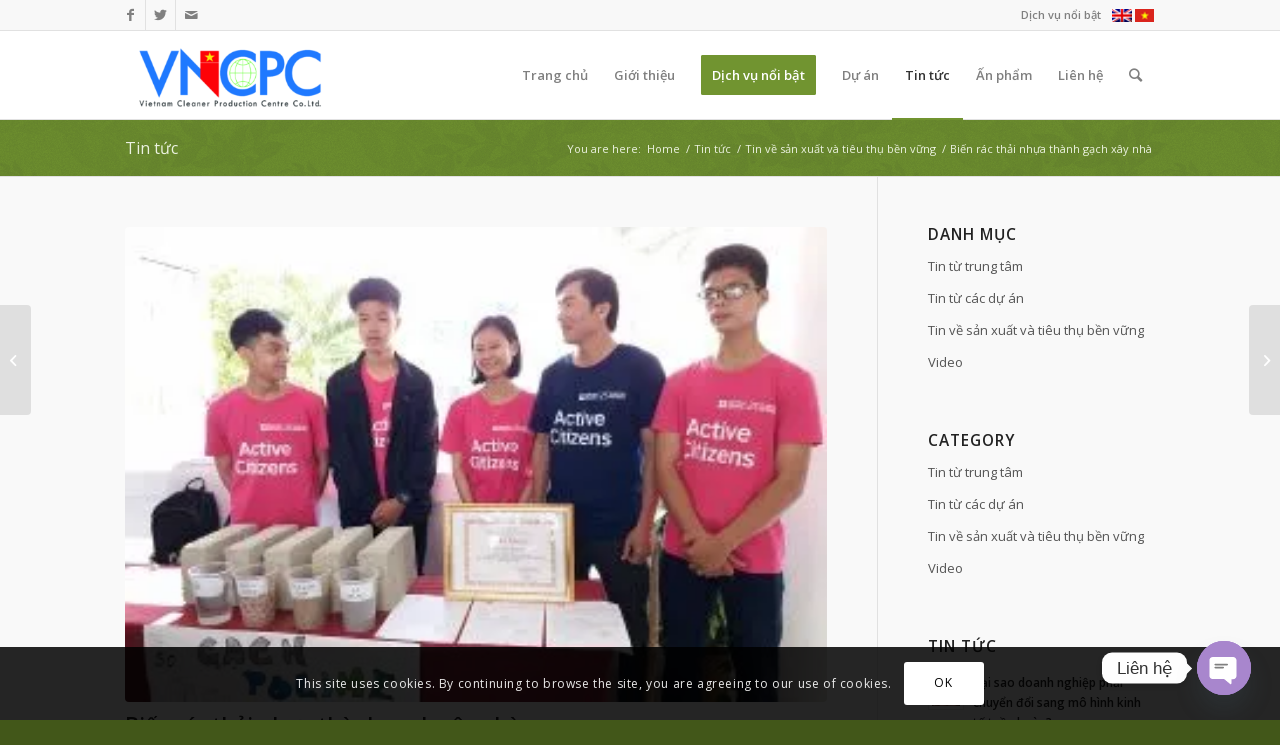

--- FILE ---
content_type: text/html; charset=UTF-8
request_url: https://vncpc.org/bien-rac-thai-nhua-thanh-gach-xay-nha/
body_size: 31088
content:
<!DOCTYPE html>
<html lang="vi-VN" class="html_stretched responsive av-preloader-disabled av-default-lightbox  html_header_top html_logo_left html_main_nav_header html_menu_right html_slim html_header_sticky html_header_shrinking html_header_topbar_active html_mobile_menu_tablet html_header_searchicon html_content_align_center html_header_unstick_top_disabled html_header_stretch_disabled html_av-submenu-hidden html_av-submenu-display-click html_av-overlay-side html_av-overlay-side-classic html_av-submenu-noclone html_entry_id_10752 av-cookies-consent-show-message-bar av-cookies-cookie-consent-enabled av-cookies-can-opt-out av-cookies-user-silent-accept avia-cookie-check-browser-settings av-no-preview html_text_menu_active ">
<head>
<meta charset="UTF-8" />


<!-- mobile setting -->
<meta name="viewport" content="width=device-width, initial-scale=1">

<!-- Scripts/CSS and wp_head hook -->
<meta name='robots' content='index, follow, max-image-preview:large, max-snippet:-1, max-video-preview:-1' />
<link rel="alternate" hreflang="vi" href="https://vncpc.org/bien-rac-thai-nhua-thanh-gach-xay-nha/" />
<link rel="alternate" hreflang="x-default" href="https://vncpc.org/bien-rac-thai-nhua-thanh-gach-xay-nha/" />

				<script type='text/javascript'>

				function avia_cookie_check_sessionStorage()
				{
					//	FF throws error when all cookies blocked !!
					var sessionBlocked = false;
					try
					{
						var test = sessionStorage.getItem( 'aviaCookieRefused' ) != null;
					}
					catch(e)
					{
						sessionBlocked = true;
					}
					
					var aviaCookieRefused = ! sessionBlocked ? sessionStorage.getItem( 'aviaCookieRefused' ) : null;
					
					var html = document.getElementsByTagName('html')[0];

					/**
					 * Set a class to avoid calls to sessionStorage
					 */
					if( sessionBlocked || aviaCookieRefused )
					{
						if( html.className.indexOf('av-cookies-session-refused') < 0 )
						{
							html.className += ' av-cookies-session-refused';
						}
					}
					
					if( sessionBlocked || aviaCookieRefused || document.cookie.match(/aviaCookieConsent/) )
					{
						if( html.className.indexOf('av-cookies-user-silent-accept') >= 0 )
						{
							 html.className = html.className.replace(/\bav-cookies-user-silent-accept\b/g, '');
						}
					}
				}

				avia_cookie_check_sessionStorage();

			</script>
			
	<!-- This site is optimized with the Yoast SEO Premium plugin v21.6 (Yoast SEO v26.7) - https://yoast.com/wordpress/plugins/seo/ -->
	<title>Biến rác thải nhựa thành gạch xây nhà - VNCPC</title>
	<link rel="canonical" href="https://vncpc.vn/bien-rac-thai-nhua-thanh-gach-xay-nha/" />
	<meta property="og:locale" content="vi_VN" />
	<meta property="og:type" content="article" />
	<meta property="og:title" content="Biến rác thải nhựa thành gạch xây nhà" />
	<meta property="og:description" content="Sản phẩm được tạo nên với mong muốn xử lý rác thải nhựa và tạo ra sản phẩm gạch không nung đảm bảo chất lượng vật liệu xây dựng, đồng thời góp phần hạn chế việc khai thác tài nguyên thiên nhiên (cát, sạn)… Nhóm học sinh Nguyễn Trần Tiến, Trần Thị Kiều Trang, Võ [&hellip;]" />
	<meta property="og:url" content="https://vncpc.vn/bien-rac-thai-nhua-thanh-gach-xay-nha/" />
	<meta property="og:site_name" content="VNCPC" />
	<meta property="article:published_time" content="2019-04-19T02:57:03+00:00" />
	<meta property="article:modified_time" content="2019-04-19T02:58:12+00:00" />
	<meta property="og:image" content="https://vncpc.vn/wp-content/uploads/2019/04/gach-hue-4_11-1-300x203.webp" />
	<meta property="og:image:width" content="300" />
	<meta property="og:image:height" content="203" />
	<meta property="og:image:type" content="image/jpeg" />
	<meta name="author" content="VNCPC Admin" />
	<meta name="twitter:card" content="summary_large_image" />
	<meta name="twitter:label1" content="Written by" />
	<meta name="twitter:data1" content="VNCPC Admin" />
	<meta name="twitter:label2" content="Est. reading time" />
	<meta name="twitter:data2" content="7 minutes" />
	<script type="application/ld+json" class="yoast-schema-graph">{"@context":"https://schema.org","@graph":[{"@type":"Article","@id":"https://vncpc.vn/bien-rac-thai-nhua-thanh-gach-xay-nha/#article","isPartOf":{"@id":"https://vncpc.vn/bien-rac-thai-nhua-thanh-gach-xay-nha/"},"author":{"name":"VNCPC Admin","@id":"https://vncpc.org/#/schema/person/08012b1eac983ba11a86732c774a7a36"},"headline":"Biến rác thải nhựa thành gạch xây nhà","datePublished":"2019-04-19T02:57:03+00:00","dateModified":"2019-04-19T02:58:12+00:00","mainEntityOfPage":{"@id":"https://vncpc.vn/bien-rac-thai-nhua-thanh-gach-xay-nha/"},"wordCount":1367,"image":{"@id":"https://vncpc.vn/bien-rac-thai-nhua-thanh-gach-xay-nha/#primaryimage"},"thumbnailUrl":"https://vncpc.org/wp-content/uploads/2019/04/gach-hue-4_11-1-300x203.webp","articleSection":["Tin về sản xuất và tiêu thụ bền vững"],"inLanguage":"vi-VN"},{"@type":"WebPage","@id":"https://vncpc.vn/bien-rac-thai-nhua-thanh-gach-xay-nha/","url":"https://vncpc.vn/bien-rac-thai-nhua-thanh-gach-xay-nha/","name":"Biến rác thải nhựa thành gạch xây nhà - VNCPC","isPartOf":{"@id":"https://vncpc.org/#website"},"primaryImageOfPage":{"@id":"https://vncpc.vn/bien-rac-thai-nhua-thanh-gach-xay-nha/#primaryimage"},"image":{"@id":"https://vncpc.vn/bien-rac-thai-nhua-thanh-gach-xay-nha/#primaryimage"},"thumbnailUrl":"https://vncpc.org/wp-content/uploads/2019/04/gach-hue-4_11-1-300x203.webp","datePublished":"2019-04-19T02:57:03+00:00","dateModified":"2019-04-19T02:58:12+00:00","author":{"@id":"https://vncpc.org/#/schema/person/08012b1eac983ba11a86732c774a7a36"},"breadcrumb":{"@id":"https://vncpc.vn/bien-rac-thai-nhua-thanh-gach-xay-nha/#breadcrumb"},"inLanguage":"vi-VN","potentialAction":[{"@type":"ReadAction","target":["https://vncpc.vn/bien-rac-thai-nhua-thanh-gach-xay-nha/"]}]},{"@type":"ImageObject","inLanguage":"vi-VN","@id":"https://vncpc.vn/bien-rac-thai-nhua-thanh-gach-xay-nha/#primaryimage","url":"https://vncpc.org/wp-content/uploads/2019/04/gach-hue-4_11-1-300x203.webp","contentUrl":"https://vncpc.org/wp-content/uploads/2019/04/gach-hue-4_11-1-300x203.webp","width":300,"height":203},{"@type":"BreadcrumbList","@id":"https://vncpc.vn/bien-rac-thai-nhua-thanh-gach-xay-nha/#breadcrumb","itemListElement":[{"@type":"ListItem","position":1,"name":"Home","item":"https://vncpc.org/"},{"@type":"ListItem","position":2,"name":"Biến rác thải nhựa thành gạch xây nhà"}]},{"@type":"WebSite","@id":"https://vncpc.org/#website","url":"https://vncpc.org/","name":"VNCPC","description":"Partnerships for sustaintable development","potentialAction":[{"@type":"SearchAction","target":{"@type":"EntryPoint","urlTemplate":"https://vncpc.org/?s={search_term_string}"},"query-input":{"@type":"PropertyValueSpecification","valueRequired":true,"valueName":"search_term_string"}}],"inLanguage":"vi-VN"},{"@type":"Person","@id":"https://vncpc.org/#/schema/person/08012b1eac983ba11a86732c774a7a36","name":"VNCPC Admin","image":{"@type":"ImageObject","inLanguage":"vi-VN","@id":"https://vncpc.org/#/schema/person/image/","url":"https://secure.gravatar.com/avatar/07e15260f37511128ed82bbc1bd583c0e24529bc2fcb06e80fc11c2038b46501?s=96&r=g","contentUrl":"https://secure.gravatar.com/avatar/07e15260f37511128ed82bbc1bd583c0e24529bc2fcb06e80fc11c2038b46501?s=96&r=g","caption":"VNCPC Admin"},"url":"https://vncpc.org/author/nhung-dtt/"}]}</script>
	<!-- / Yoast SEO Premium plugin. -->


<link rel='dns-prefetch' href='//www.googletagmanager.com' />
<link rel="alternate" type="application/rss+xml" title="VNCPC &raquo; Feed" href="https://vncpc.org/feed/" />
<link rel="alternate" title="oEmbed (JSON)" type="application/json+oembed" href="https://vncpc.org/wp-json/oembed/1.0/embed?url=https%3A%2F%2Fvncpc.org%2Fbien-rac-thai-nhua-thanh-gach-xay-nha%2F" />
<link rel="alternate" title="oEmbed (XML)" type="text/xml+oembed" href="https://vncpc.org/wp-json/oembed/1.0/embed?url=https%3A%2F%2Fvncpc.org%2Fbien-rac-thai-nhua-thanh-gach-xay-nha%2F&#038;format=xml" />
    <style id="vncpc-cls-fix">
    /* CLS Fix: Reserve space for LayerSlider */
    .av-layerslider-area,
    [id^="layerslider_"] {
        aspect-ratio: 1920 / 500;
        min-height: 200px;
        background-color: #f5f5f5;
    }
    
    /* CLS Fix: Reserve space for images without dimensions */
    img:not([width]):not([height]) {
        min-height: 100px;
    }
    
    /* Font display swap for better CLS */
    @font-face {
        font-display: swap !important;
    }
    </style>
    
<!-- google webfont font replacement -->

			<script type='text/javascript'>

				(function() {
					
					/*	check if webfonts are disabled by user setting via cookie - or user must opt in.	*/
					var html = document.getElementsByTagName('html')[0];
					var cookie_check = html.className.indexOf('av-cookies-needs-opt-in') >= 0 || html.className.indexOf('av-cookies-can-opt-out') >= 0;
					var allow_continue = true;
					var silent_accept_cookie = html.className.indexOf('av-cookies-user-silent-accept') >= 0;

					if( cookie_check && ! silent_accept_cookie )
					{
						if( ! document.cookie.match(/aviaCookieConsent/) || html.className.indexOf('av-cookies-session-refused') >= 0 )
						{
							allow_continue = false;
						}
						else
						{
							if( ! document.cookie.match(/aviaPrivacyRefuseCookiesHideBar/) )
							{
								allow_continue = false;
							}
							else if( ! document.cookie.match(/aviaPrivacyEssentialCookiesEnabled/) )
							{
								allow_continue = false;
							}
							else if( document.cookie.match(/aviaPrivacyGoogleWebfontsDisabled/) )
							{
								allow_continue = false;
							}
						}
					}
					
					if( allow_continue )
					{
						var f = document.createElement('link');
					
						f.type 	= 'text/css';
						f.rel 	= 'stylesheet';
						f.href 	= '//fonts.googleapis.com/css?family=Open+Sans:400,600';
						f.id 	= 'avia-google-webfont';

						document.getElementsByTagName('head')[0].appendChild(f);
					}
				})();
			
			</script>
			<style id='wp-img-auto-sizes-contain-inline-css' type='text/css'>
img:is([sizes=auto i],[sizes^="auto," i]){contain-intrinsic-size:3000px 1500px}
/*# sourceURL=wp-img-auto-sizes-contain-inline-css */
</style>

<link rel='stylesheet' id='wpfb-css' href='//vncpc.org/wp-content/plugins/wp-filebase/wp-filebase.css?t=1728011388&#038;ver=0.3.4.24' type='text/css' media='all' />
<link rel='stylesheet' id='avia-grid-css' href='https://vncpc.org/wp-content/themes/enfold/css/grid.css?ver=4.7.5' type='text/css' media='all' />
<link rel='stylesheet' id='avia-base-css' href='https://vncpc.org/wp-content/themes/enfold/css/base.css?ver=4.7.5' type='text/css' media='all' />
<link rel='stylesheet' id='avia-layout-css' href='https://vncpc.org/wp-content/themes/enfold/css/layout.css?ver=4.7.5' type='text/css' media='all' />
<link rel='stylesheet' id='avia-module-audioplayer-css' href='https://vncpc.org/wp-content/themes/enfold/config-templatebuilder/avia-shortcodes/audio-player/audio-player.css?ver=6.9' type='text/css' media='all' />
<link rel='stylesheet' id='avia-module-blog-css' href='https://vncpc.org/wp-content/themes/enfold/config-templatebuilder/avia-shortcodes/blog/blog.css?ver=6.9' type='text/css' media='all' />
<link rel='stylesheet' id='avia-module-postslider-css' href='https://vncpc.org/wp-content/themes/enfold/config-templatebuilder/avia-shortcodes/postslider/postslider.css?ver=6.9' type='text/css' media='all' />
<link rel='stylesheet' id='avia-module-button-css' href='https://vncpc.org/wp-content/themes/enfold/config-templatebuilder/avia-shortcodes/buttons/buttons.css?ver=6.9' type='text/css' media='all' />
<link rel='stylesheet' id='avia-module-buttonrow-css' href='https://vncpc.org/wp-content/themes/enfold/config-templatebuilder/avia-shortcodes/buttonrow/buttonrow.css?ver=6.9' type='text/css' media='all' />
<link rel='stylesheet' id='avia-module-button-fullwidth-css' href='https://vncpc.org/wp-content/themes/enfold/config-templatebuilder/avia-shortcodes/buttons_fullwidth/buttons_fullwidth.css?ver=6.9' type='text/css' media='all' />
<link rel='stylesheet' id='avia-module-catalogue-css' href='https://vncpc.org/wp-content/themes/enfold/config-templatebuilder/avia-shortcodes/catalogue/catalogue.css?ver=6.9' type='text/css' media='all' />
<link rel='stylesheet' id='avia-module-comments-css' href='https://vncpc.org/wp-content/themes/enfold/config-templatebuilder/avia-shortcodes/comments/comments.css?ver=6.9' type='text/css' media='all' />
<link rel='stylesheet' id='avia-module-contact-css' href='https://vncpc.org/wp-content/themes/enfold/config-templatebuilder/avia-shortcodes/contact/contact.css?ver=6.9' type='text/css' media='all' />
<link rel='stylesheet' id='avia-module-slideshow-css' href='https://vncpc.org/wp-content/themes/enfold/config-templatebuilder/avia-shortcodes/slideshow/slideshow.css?ver=6.9' type='text/css' media='all' />
<link rel='stylesheet' id='avia-module-slideshow-contentpartner-css' href='https://vncpc.org/wp-content/themes/enfold/config-templatebuilder/avia-shortcodes/contentslider/contentslider.css?ver=6.9' type='text/css' media='all' />
<link rel='stylesheet' id='avia-module-countdown-css' href='https://vncpc.org/wp-content/themes/enfold/config-templatebuilder/avia-shortcodes/countdown/countdown.css?ver=6.9' type='text/css' media='all' />
<link rel='stylesheet' id='avia-module-gallery-css' href='https://vncpc.org/wp-content/themes/enfold/config-templatebuilder/avia-shortcodes/gallery/gallery.css?ver=6.9' type='text/css' media='all' />
<link rel='stylesheet' id='avia-module-gallery-hor-css' href='https://vncpc.org/wp-content/themes/enfold/config-templatebuilder/avia-shortcodes/gallery_horizontal/gallery_horizontal.css?ver=6.9' type='text/css' media='all' />
<link rel='stylesheet' id='avia-module-maps-css' href='https://vncpc.org/wp-content/themes/enfold/config-templatebuilder/avia-shortcodes/google_maps/google_maps.css?ver=6.9' type='text/css' media='all' />
<link rel='stylesheet' id='avia-module-gridrow-css' href='https://vncpc.org/wp-content/themes/enfold/config-templatebuilder/avia-shortcodes/grid_row/grid_row.css?ver=6.9' type='text/css' media='all' />
<link rel='stylesheet' id='avia-module-heading-css' href='https://vncpc.org/wp-content/themes/enfold/config-templatebuilder/avia-shortcodes/heading/heading.css?ver=6.9' type='text/css' media='all' />
<link rel='stylesheet' id='avia-module-rotator-css' href='https://vncpc.org/wp-content/themes/enfold/config-templatebuilder/avia-shortcodes/headline_rotator/headline_rotator.css?ver=6.9' type='text/css' media='all' />
<link rel='stylesheet' id='avia-module-hr-css' href='https://vncpc.org/wp-content/themes/enfold/config-templatebuilder/avia-shortcodes/hr/hr.css?ver=6.9' type='text/css' media='all' />
<link rel='stylesheet' id='avia-module-icon-css' href='https://vncpc.org/wp-content/themes/enfold/config-templatebuilder/avia-shortcodes/icon/icon.css?ver=6.9' type='text/css' media='all' />
<link rel='stylesheet' id='avia-module-iconbox-css' href='https://vncpc.org/wp-content/themes/enfold/config-templatebuilder/avia-shortcodes/iconbox/iconbox.css?ver=6.9' type='text/css' media='all' />
<link rel='stylesheet' id='avia-module-icongrid-css' href='https://vncpc.org/wp-content/themes/enfold/config-templatebuilder/avia-shortcodes/icongrid/icongrid.css?ver=6.9' type='text/css' media='all' />
<link rel='stylesheet' id='avia-module-iconlist-css' href='https://vncpc.org/wp-content/themes/enfold/config-templatebuilder/avia-shortcodes/iconlist/iconlist.css?ver=6.9' type='text/css' media='all' />
<link rel='stylesheet' id='avia-module-image-css' href='https://vncpc.org/wp-content/themes/enfold/config-templatebuilder/avia-shortcodes/image/image.css?ver=6.9' type='text/css' media='all' />
<link rel='stylesheet' id='avia-module-hotspot-css' href='https://vncpc.org/wp-content/themes/enfold/config-templatebuilder/avia-shortcodes/image_hotspots/image_hotspots.css?ver=6.9' type='text/css' media='all' />
<link rel='stylesheet' id='avia-module-magazine-css' href='https://vncpc.org/wp-content/themes/enfold/config-templatebuilder/avia-shortcodes/magazine/magazine.css?ver=6.9' type='text/css' media='all' />
<link rel='stylesheet' id='avia-module-masonry-css' href='https://vncpc.org/wp-content/themes/enfold/config-templatebuilder/avia-shortcodes/masonry_entries/masonry_entries.css?ver=6.9' type='text/css' media='all' />
<link rel='stylesheet' id='avia-siteloader-css' href='https://vncpc.org/wp-content/themes/enfold/css/avia-snippet-site-preloader.css?ver=6.9' type='text/css' media='all' />
<link rel='stylesheet' id='avia-module-menu-css' href='https://vncpc.org/wp-content/themes/enfold/config-templatebuilder/avia-shortcodes/menu/menu.css?ver=6.9' type='text/css' media='all' />
<link rel='stylesheet' id='avia-modfule-notification-css' href='https://vncpc.org/wp-content/themes/enfold/config-templatebuilder/avia-shortcodes/notification/notification.css?ver=6.9' type='text/css' media='all' />
<link rel='stylesheet' id='avia-module-numbers-css' href='https://vncpc.org/wp-content/themes/enfold/config-templatebuilder/avia-shortcodes/numbers/numbers.css?ver=6.9' type='text/css' media='all' />
<link rel='stylesheet' id='avia-module-portfolio-css' href='https://vncpc.org/wp-content/themes/enfold/config-templatebuilder/avia-shortcodes/portfolio/portfolio.css?ver=6.9' type='text/css' media='all' />
<link rel='stylesheet' id='avia-module-progress-bar-css' href='https://vncpc.org/wp-content/themes/enfold/config-templatebuilder/avia-shortcodes/progressbar/progressbar.css?ver=6.9' type='text/css' media='all' />
<link rel='stylesheet' id='avia-module-promobox-css' href='https://vncpc.org/wp-content/themes/enfold/config-templatebuilder/avia-shortcodes/promobox/promobox.css?ver=6.9' type='text/css' media='all' />
<link rel='stylesheet' id='avia-sc-search-css' href='https://vncpc.org/wp-content/themes/enfold/config-templatebuilder/avia-shortcodes/search/search.css?ver=6.9' type='text/css' media='all' />
<link rel='stylesheet' id='avia-module-slideshow-accordion-css' href='https://vncpc.org/wp-content/themes/enfold/config-templatebuilder/avia-shortcodes/slideshow_accordion/slideshow_accordion.css?ver=6.9' type='text/css' media='all' />
<link rel='stylesheet' id='avia-module-slideshow-feature-image-css' href='https://vncpc.org/wp-content/themes/enfold/config-templatebuilder/avia-shortcodes/slideshow_feature_image/slideshow_feature_image.css?ver=6.9' type='text/css' media='all' />
<link rel='stylesheet' id='avia-module-slideshow-fullsize-css' href='https://vncpc.org/wp-content/themes/enfold/config-templatebuilder/avia-shortcodes/slideshow_fullsize/slideshow_fullsize.css?ver=6.9' type='text/css' media='all' />
<link rel='stylesheet' id='avia-module-slideshow-fullscreen-css' href='https://vncpc.org/wp-content/themes/enfold/config-templatebuilder/avia-shortcodes/slideshow_fullscreen/slideshow_fullscreen.css?ver=6.9' type='text/css' media='all' />
<link rel='stylesheet' id='avia-module-slideshow-ls-css' href='https://vncpc.org/wp-content/themes/enfold/config-templatebuilder/avia-shortcodes/slideshow_layerslider/slideshow_layerslider.css?ver=6.9' type='text/css' media='all' />
<link rel='stylesheet' id='avia-module-social-css' href='https://vncpc.org/wp-content/themes/enfold/config-templatebuilder/avia-shortcodes/social_share/social_share.css?ver=6.9' type='text/css' media='all' />
<link rel='stylesheet' id='avia-module-tabsection-css' href='https://vncpc.org/wp-content/themes/enfold/config-templatebuilder/avia-shortcodes/tab_section/tab_section.css?ver=6.9' type='text/css' media='all' />
<link rel='stylesheet' id='avia-module-table-css' href='https://vncpc.org/wp-content/themes/enfold/config-templatebuilder/avia-shortcodes/table/table.css?ver=6.9' type='text/css' media='all' />
<link rel='stylesheet' id='avia-module-tabs-css' href='https://vncpc.org/wp-content/themes/enfold/config-templatebuilder/avia-shortcodes/tabs/tabs.css?ver=6.9' type='text/css' media='all' />
<link rel='stylesheet' id='avia-module-team-css' href='https://vncpc.org/wp-content/themes/enfold/config-templatebuilder/avia-shortcodes/team/team.css?ver=6.9' type='text/css' media='all' />
<link rel='stylesheet' id='avia-module-testimonials-css' href='https://vncpc.org/wp-content/themes/enfold/config-templatebuilder/avia-shortcodes/testimonials/testimonials.css?ver=6.9' type='text/css' media='all' />
<link rel='stylesheet' id='avia-module-timeline-css' href='https://vncpc.org/wp-content/themes/enfold/config-templatebuilder/avia-shortcodes/timeline/timeline.css?ver=6.9' type='text/css' media='all' />
<link rel='stylesheet' id='avia-module-toggles-css' href='https://vncpc.org/wp-content/themes/enfold/config-templatebuilder/avia-shortcodes/toggles/toggles.css?ver=6.9' type='text/css' media='all' />
<link rel='stylesheet' id='avia-module-video-css' href='https://vncpc.org/wp-content/themes/enfold/config-templatebuilder/avia-shortcodes/video/video.css?ver=6.9' type='text/css' media='all' />
<style id='wp-emoji-styles-inline-css' type='text/css'>

	img.wp-smiley, img.emoji {
		display: inline !important;
		border: none !important;
		box-shadow: none !important;
		height: 1em !important;
		width: 1em !important;
		margin: 0 0.07em !important;
		vertical-align: -0.1em !important;
		background: none !important;
		padding: 0 !important;
	}
/*# sourceURL=wp-emoji-styles-inline-css */
</style>
<link rel='stylesheet' id='wp-block-library-css' href='https://vncpc.org/wp-includes/css/dist/block-library/style.min.css?ver=6.9' type='text/css' media='all' />
<style id='global-styles-inline-css' type='text/css'>
:root{--wp--preset--aspect-ratio--square: 1;--wp--preset--aspect-ratio--4-3: 4/3;--wp--preset--aspect-ratio--3-4: 3/4;--wp--preset--aspect-ratio--3-2: 3/2;--wp--preset--aspect-ratio--2-3: 2/3;--wp--preset--aspect-ratio--16-9: 16/9;--wp--preset--aspect-ratio--9-16: 9/16;--wp--preset--color--black: #000000;--wp--preset--color--cyan-bluish-gray: #abb8c3;--wp--preset--color--white: #ffffff;--wp--preset--color--pale-pink: #f78da7;--wp--preset--color--vivid-red: #cf2e2e;--wp--preset--color--luminous-vivid-orange: #ff6900;--wp--preset--color--luminous-vivid-amber: #fcb900;--wp--preset--color--light-green-cyan: #7bdcb5;--wp--preset--color--vivid-green-cyan: #00d084;--wp--preset--color--pale-cyan-blue: #8ed1fc;--wp--preset--color--vivid-cyan-blue: #0693e3;--wp--preset--color--vivid-purple: #9b51e0;--wp--preset--gradient--vivid-cyan-blue-to-vivid-purple: linear-gradient(135deg,rgb(6,147,227) 0%,rgb(155,81,224) 100%);--wp--preset--gradient--light-green-cyan-to-vivid-green-cyan: linear-gradient(135deg,rgb(122,220,180) 0%,rgb(0,208,130) 100%);--wp--preset--gradient--luminous-vivid-amber-to-luminous-vivid-orange: linear-gradient(135deg,rgb(252,185,0) 0%,rgb(255,105,0) 100%);--wp--preset--gradient--luminous-vivid-orange-to-vivid-red: linear-gradient(135deg,rgb(255,105,0) 0%,rgb(207,46,46) 100%);--wp--preset--gradient--very-light-gray-to-cyan-bluish-gray: linear-gradient(135deg,rgb(238,238,238) 0%,rgb(169,184,195) 100%);--wp--preset--gradient--cool-to-warm-spectrum: linear-gradient(135deg,rgb(74,234,220) 0%,rgb(151,120,209) 20%,rgb(207,42,186) 40%,rgb(238,44,130) 60%,rgb(251,105,98) 80%,rgb(254,248,76) 100%);--wp--preset--gradient--blush-light-purple: linear-gradient(135deg,rgb(255,206,236) 0%,rgb(152,150,240) 100%);--wp--preset--gradient--blush-bordeaux: linear-gradient(135deg,rgb(254,205,165) 0%,rgb(254,45,45) 50%,rgb(107,0,62) 100%);--wp--preset--gradient--luminous-dusk: linear-gradient(135deg,rgb(255,203,112) 0%,rgb(199,81,192) 50%,rgb(65,88,208) 100%);--wp--preset--gradient--pale-ocean: linear-gradient(135deg,rgb(255,245,203) 0%,rgb(182,227,212) 50%,rgb(51,167,181) 100%);--wp--preset--gradient--electric-grass: linear-gradient(135deg,rgb(202,248,128) 0%,rgb(113,206,126) 100%);--wp--preset--gradient--midnight: linear-gradient(135deg,rgb(2,3,129) 0%,rgb(40,116,252) 100%);--wp--preset--font-size--small: 13px;--wp--preset--font-size--medium: 20px;--wp--preset--font-size--large: 36px;--wp--preset--font-size--x-large: 42px;--wp--preset--spacing--20: 0.44rem;--wp--preset--spacing--30: 0.67rem;--wp--preset--spacing--40: 1rem;--wp--preset--spacing--50: 1.5rem;--wp--preset--spacing--60: 2.25rem;--wp--preset--spacing--70: 3.38rem;--wp--preset--spacing--80: 5.06rem;--wp--preset--shadow--natural: 6px 6px 9px rgba(0, 0, 0, 0.2);--wp--preset--shadow--deep: 12px 12px 50px rgba(0, 0, 0, 0.4);--wp--preset--shadow--sharp: 6px 6px 0px rgba(0, 0, 0, 0.2);--wp--preset--shadow--outlined: 6px 6px 0px -3px rgb(255, 255, 255), 6px 6px rgb(0, 0, 0);--wp--preset--shadow--crisp: 6px 6px 0px rgb(0, 0, 0);}:where(.is-layout-flex){gap: 0.5em;}:where(.is-layout-grid){gap: 0.5em;}body .is-layout-flex{display: flex;}.is-layout-flex{flex-wrap: wrap;align-items: center;}.is-layout-flex > :is(*, div){margin: 0;}body .is-layout-grid{display: grid;}.is-layout-grid > :is(*, div){margin: 0;}:where(.wp-block-columns.is-layout-flex){gap: 2em;}:where(.wp-block-columns.is-layout-grid){gap: 2em;}:where(.wp-block-post-template.is-layout-flex){gap: 1.25em;}:where(.wp-block-post-template.is-layout-grid){gap: 1.25em;}.has-black-color{color: var(--wp--preset--color--black) !important;}.has-cyan-bluish-gray-color{color: var(--wp--preset--color--cyan-bluish-gray) !important;}.has-white-color{color: var(--wp--preset--color--white) !important;}.has-pale-pink-color{color: var(--wp--preset--color--pale-pink) !important;}.has-vivid-red-color{color: var(--wp--preset--color--vivid-red) !important;}.has-luminous-vivid-orange-color{color: var(--wp--preset--color--luminous-vivid-orange) !important;}.has-luminous-vivid-amber-color{color: var(--wp--preset--color--luminous-vivid-amber) !important;}.has-light-green-cyan-color{color: var(--wp--preset--color--light-green-cyan) !important;}.has-vivid-green-cyan-color{color: var(--wp--preset--color--vivid-green-cyan) !important;}.has-pale-cyan-blue-color{color: var(--wp--preset--color--pale-cyan-blue) !important;}.has-vivid-cyan-blue-color{color: var(--wp--preset--color--vivid-cyan-blue) !important;}.has-vivid-purple-color{color: var(--wp--preset--color--vivid-purple) !important;}.has-black-background-color{background-color: var(--wp--preset--color--black) !important;}.has-cyan-bluish-gray-background-color{background-color: var(--wp--preset--color--cyan-bluish-gray) !important;}.has-white-background-color{background-color: var(--wp--preset--color--white) !important;}.has-pale-pink-background-color{background-color: var(--wp--preset--color--pale-pink) !important;}.has-vivid-red-background-color{background-color: var(--wp--preset--color--vivid-red) !important;}.has-luminous-vivid-orange-background-color{background-color: var(--wp--preset--color--luminous-vivid-orange) !important;}.has-luminous-vivid-amber-background-color{background-color: var(--wp--preset--color--luminous-vivid-amber) !important;}.has-light-green-cyan-background-color{background-color: var(--wp--preset--color--light-green-cyan) !important;}.has-vivid-green-cyan-background-color{background-color: var(--wp--preset--color--vivid-green-cyan) !important;}.has-pale-cyan-blue-background-color{background-color: var(--wp--preset--color--pale-cyan-blue) !important;}.has-vivid-cyan-blue-background-color{background-color: var(--wp--preset--color--vivid-cyan-blue) !important;}.has-vivid-purple-background-color{background-color: var(--wp--preset--color--vivid-purple) !important;}.has-black-border-color{border-color: var(--wp--preset--color--black) !important;}.has-cyan-bluish-gray-border-color{border-color: var(--wp--preset--color--cyan-bluish-gray) !important;}.has-white-border-color{border-color: var(--wp--preset--color--white) !important;}.has-pale-pink-border-color{border-color: var(--wp--preset--color--pale-pink) !important;}.has-vivid-red-border-color{border-color: var(--wp--preset--color--vivid-red) !important;}.has-luminous-vivid-orange-border-color{border-color: var(--wp--preset--color--luminous-vivid-orange) !important;}.has-luminous-vivid-amber-border-color{border-color: var(--wp--preset--color--luminous-vivid-amber) !important;}.has-light-green-cyan-border-color{border-color: var(--wp--preset--color--light-green-cyan) !important;}.has-vivid-green-cyan-border-color{border-color: var(--wp--preset--color--vivid-green-cyan) !important;}.has-pale-cyan-blue-border-color{border-color: var(--wp--preset--color--pale-cyan-blue) !important;}.has-vivid-cyan-blue-border-color{border-color: var(--wp--preset--color--vivid-cyan-blue) !important;}.has-vivid-purple-border-color{border-color: var(--wp--preset--color--vivid-purple) !important;}.has-vivid-cyan-blue-to-vivid-purple-gradient-background{background: var(--wp--preset--gradient--vivid-cyan-blue-to-vivid-purple) !important;}.has-light-green-cyan-to-vivid-green-cyan-gradient-background{background: var(--wp--preset--gradient--light-green-cyan-to-vivid-green-cyan) !important;}.has-luminous-vivid-amber-to-luminous-vivid-orange-gradient-background{background: var(--wp--preset--gradient--luminous-vivid-amber-to-luminous-vivid-orange) !important;}.has-luminous-vivid-orange-to-vivid-red-gradient-background{background: var(--wp--preset--gradient--luminous-vivid-orange-to-vivid-red) !important;}.has-very-light-gray-to-cyan-bluish-gray-gradient-background{background: var(--wp--preset--gradient--very-light-gray-to-cyan-bluish-gray) !important;}.has-cool-to-warm-spectrum-gradient-background{background: var(--wp--preset--gradient--cool-to-warm-spectrum) !important;}.has-blush-light-purple-gradient-background{background: var(--wp--preset--gradient--blush-light-purple) !important;}.has-blush-bordeaux-gradient-background{background: var(--wp--preset--gradient--blush-bordeaux) !important;}.has-luminous-dusk-gradient-background{background: var(--wp--preset--gradient--luminous-dusk) !important;}.has-pale-ocean-gradient-background{background: var(--wp--preset--gradient--pale-ocean) !important;}.has-electric-grass-gradient-background{background: var(--wp--preset--gradient--electric-grass) !important;}.has-midnight-gradient-background{background: var(--wp--preset--gradient--midnight) !important;}.has-small-font-size{font-size: var(--wp--preset--font-size--small) !important;}.has-medium-font-size{font-size: var(--wp--preset--font-size--medium) !important;}.has-large-font-size{font-size: var(--wp--preset--font-size--large) !important;}.has-x-large-font-size{font-size: var(--wp--preset--font-size--x-large) !important;}
/*# sourceURL=global-styles-inline-css */
</style>

<style id='classic-theme-styles-inline-css' type='text/css'>
/*! This file is auto-generated */
.wp-block-button__link{color:#fff;background-color:#32373c;border-radius:9999px;box-shadow:none;text-decoration:none;padding:calc(.667em + 2px) calc(1.333em + 2px);font-size:1.125em}.wp-block-file__button{background:#32373c;color:#fff;text-decoration:none}
/*# sourceURL=/wp-includes/css/classic-themes.min.css */
</style>
<style id='dominant-color-styles-inline-css' type='text/css'>
img[data-dominant-color]:not(.has-transparency) { background-color: var(--dominant-color); }
/*# sourceURL=dominant-color-styles-inline-css */
</style>
<link rel='stylesheet' id='widgetopts-styles-css' href='https://vncpc.org/wp-content/plugins/widget-options/assets/css/widget-options.css?ver=4.1.3' type='text/css' media='all' />
<link rel='stylesheet' id='wpml-legacy-horizontal-list-0-css' href='https://vncpc.org/wp-content/plugins/sitepress-multilingual-cms/templates/language-switchers/legacy-list-horizontal/style.min.css?ver=1' type='text/css' media='all' />
<style id='wpml-legacy-horizontal-list-0-inline-css' type='text/css'>
.wpml-ls-statics-shortcode_actions, .wpml-ls-statics-shortcode_actions .wpml-ls-sub-menu, .wpml-ls-statics-shortcode_actions a {border-color:#cdcdcd;}.wpml-ls-statics-shortcode_actions a, .wpml-ls-statics-shortcode_actions .wpml-ls-sub-menu a, .wpml-ls-statics-shortcode_actions .wpml-ls-sub-menu a:link, .wpml-ls-statics-shortcode_actions li:not(.wpml-ls-current-language) .wpml-ls-link, .wpml-ls-statics-shortcode_actions li:not(.wpml-ls-current-language) .wpml-ls-link:link {color:#444444;background-color:#ffffff;}.wpml-ls-statics-shortcode_actions .wpml-ls-sub-menu a:hover,.wpml-ls-statics-shortcode_actions .wpml-ls-sub-menu a:focus, .wpml-ls-statics-shortcode_actions .wpml-ls-sub-menu a:link:hover, .wpml-ls-statics-shortcode_actions .wpml-ls-sub-menu a:link:focus {color:#000000;background-color:#eeeeee;}.wpml-ls-statics-shortcode_actions .wpml-ls-current-language > a {color:#444444;background-color:#ffffff;}.wpml-ls-statics-shortcode_actions .wpml-ls-current-language:hover>a, .wpml-ls-statics-shortcode_actions .wpml-ls-current-language>a:focus {color:#000000;background-color:#eeeeee;}
/*# sourceURL=wpml-legacy-horizontal-list-0-inline-css */
</style>
<link rel='stylesheet' id='avia-wpml-css' href='https://vncpc.org/wp-content/themes/enfold/config-wpml/wpml-mod.css?ver=4.7.5' type='text/css' media='all' />
<link rel='stylesheet' id='avia-scs-css' href='https://vncpc.org/wp-content/themes/enfold/css/shortcodes.css?ver=4.7.5' type='text/css' media='all' />
<link rel='stylesheet' id='avia-popup-css-css' href='https://vncpc.org/wp-content/themes/enfold/js/aviapopup/magnific-popup.css?ver=4.7.5' type='text/css' media='screen' />
<link rel='stylesheet' id='avia-lightbox-css' href='https://vncpc.org/wp-content/themes/enfold/css/avia-snippet-lightbox.css?ver=4.7.5' type='text/css' media='screen' />
<link rel='stylesheet' id='avia-widget-css-css' href='https://vncpc.org/wp-content/themes/enfold/css/avia-snippet-widget.css?ver=4.7.5' type='text/css' media='screen' />
<link rel='stylesheet' id='avia-dynamic-css' href='https://vncpc.org/wp-content/uploads/dynamic_avia/enfold.css?ver=6969ea1d6db2d' type='text/css' media='all' />
<link rel='stylesheet' id='avia-custom-css' href='https://vncpc.org/wp-content/themes/enfold/css/custom.css?ver=4.7.5' type='text/css' media='all' />
<link rel='stylesheet' id='chaty-front-css-css' href='https://vncpc.org/wp-content/plugins/chaty/css/chaty-front.min.css?ver=3.5.11755833678' type='text/css' media='all' />
<link rel='stylesheet' id='avia-cookie-css-css' href='https://vncpc.org/wp-content/themes/enfold/css/avia-snippet-cookieconsent.css?ver=4.7.5' type='text/css' media='screen' />
<script type="text/javascript" id="web-worker-offloading-js-before">
/* <![CDATA[ */
window.partytown = {...(window.partytown || {}), ...{"lib":"\/wp-content\/plugins\/web-worker-offloading\/build\/","globalFns":["gtag","wp_has_consent"],"forward":["dataLayer.push","gtag"],"mainWindowAccessors":["_googlesitekitConsentCategoryMap","_googlesitekitConsents","wp_consent_type","wp_fallback_consent_type","wp_has_consent","waitfor_consent_hook"]}};
//# sourceURL=web-worker-offloading-js-before
/* ]]> */
</script>
<script type="text/javascript" id="web-worker-offloading-js-after">
/* <![CDATA[ */
/* Partytown 0.10.2-dev1727590485751 - MIT builder.io */
const t={preserveBehavior:!1},e=e=>{if("string"==typeof e)return[e,t];const[n,r=t]=e;return[n,{...t,...r}]},n=Object.freeze((()=>{const t=new Set;let e=[];do{Object.getOwnPropertyNames(e).forEach((n=>{"function"==typeof e[n]&&t.add(n)}))}while((e=Object.getPrototypeOf(e))!==Object.prototype);return Array.from(t)})());!function(t,r,o,i,a,s,c,d,l,p,u=t,f){function h(){f||(f=1,"/"==(c=(s.lib||"/~partytown/")+(s.debug?"debug/":""))[0]&&(l=r.querySelectorAll('script[type="text/partytown"]'),i!=t?i.dispatchEvent(new CustomEvent("pt1",{detail:t})):(d=setTimeout(v,999999999),r.addEventListener("pt0",w),a?y(1):o.serviceWorker?o.serviceWorker.register(c+(s.swPath||"partytown-sw.js"),{scope:c}).then((function(t){t.active?y():t.installing&&t.installing.addEventListener("statechange",(function(t){"activated"==t.target.state&&y()}))}),console.error):v())))}function y(e){p=r.createElement(e?"script":"iframe"),t._pttab=Date.now(),e||(p.style.display="block",p.style.width="0",p.style.height="0",p.style.border="0",p.style.visibility="hidden",p.setAttribute("aria-hidden",!0)),p.src=c+"partytown-"+(e?"atomics.js?v=0.10.2-dev1727590485751":"sandbox-sw.html?"+t._pttab),r.querySelector(s.sandboxParent||"body").appendChild(p)}function v(n,o){for(w(),i==t&&(s.forward||[]).map((function(n){const[r]=e(n);delete t[r.split(".")[0]]})),n=0;n<l.length;n++)(o=r.createElement("script")).innerHTML=l[n].innerHTML,o.nonce=s.nonce,r.head.appendChild(o);p&&p.parentNode.removeChild(p)}function w(){clearTimeout(d)}s=t.partytown||{},i==t&&(s.forward||[]).map((function(r){const[o,{preserveBehavior:i}]=e(r);u=t,o.split(".").map((function(e,r,o){var a;u=u[o[r]]=r+1<o.length?u[o[r]]||(a=o[r+1],n.includes(a)?[]:{}):(()=>{let e=null;if(i){const{methodOrProperty:n,thisObject:r}=((t,e)=>{let n=t;for(let t=0;t<e.length-1;t+=1)n=n[e[t]];return{thisObject:n,methodOrProperty:e.length>0?n[e[e.length-1]]:void 0}})(t,o);"function"==typeof n&&(e=(...t)=>n.apply(r,...t))}return function(){let n;return e&&(n=e(arguments)),(t._ptf=t._ptf||[]).push(o,arguments),n}})()}))})),"complete"==r.readyState?h():(t.addEventListener("DOMContentLoaded",h),t.addEventListener("load",h))}(window,document,navigator,top,window.crossOriginIsolated);
//# sourceURL=web-worker-offloading-js-after
/* ]]> */
</script>
<script type="text/javascript" src="https://vncpc.org/wp-includes/js/jquery/jquery.min.js?ver=3.7.1" id="jquery-core-js"></script>
<script type="text/javascript" src="https://vncpc.org/wp-includes/js/jquery/jquery-migrate.min.js?ver=3.4.1" id="jquery-migrate-js"></script>
<script type="text/javascript" defer src="https://vncpc.org/wp-content/themes/enfold/config-wpml/wpml-mod.js?ver=4.7.5" id="avia-wpml-script-js"></script>
<script type="text/javascript" defer src="https://vncpc.org/wp-content/themes/enfold/js/avia-compat.js?ver=4.7.5" id="avia-compat-js"></script>

<!-- Google tag (gtag.js) snippet added by Site Kit -->
<!-- Google Analytics snippet added by Site Kit -->
<script type="text/partytown" defer src="https://www.googletagmanager.com/gtag/js?id=GT-K558C6X6" id="google_gtagjs-js" async></script>
<script type="text/partytown" id="google_gtagjs-js-after">
/* <![CDATA[ */
window.dataLayer = window.dataLayer || [];function gtag(){dataLayer.push(arguments);}
gtag("set","linker",{"domains":["vncpc.org"]});
gtag("js", new Date());
gtag("set", "developer_id.dZTNiMT", true);
gtag("config", "GT-K558C6X6");
 window._googlesitekit = window._googlesitekit || {}; window._googlesitekit.throttledEvents = []; window._googlesitekit.gtagEvent = (name, data) => { var key = JSON.stringify( { name, data } ); if ( !! window._googlesitekit.throttledEvents[ key ] ) { return; } window._googlesitekit.throttledEvents[ key ] = true; setTimeout( () => { delete window._googlesitekit.throttledEvents[ key ]; }, 5 ); gtag( "event", name, { ...data, event_source: "site-kit" } ); }; 
//# sourceURL=google_gtagjs-js-after
/* ]]> */
</script>
<link rel="https://api.w.org/" href="https://vncpc.org/wp-json/" /><link rel="alternate" title="JSON" type="application/json" href="https://vncpc.org/wp-json/wp/v2/posts/10752" /><link rel="EditURI" type="application/rsd+xml" title="RSD" href="https://vncpc.org/xmlrpc.php?rsd" />
<meta name="generator" content="WordPress 6.9" />
<link rel='shortlink' href='https://vncpc.org/?p=10752' />
<meta name="generator" content="WPML ver:4.8.6 stt:1,57;" />
<meta name="generator" content="auto-sizes 1.7.0">
<meta name="generator" content="dominant-color-images 1.2.0">
<meta name="generator" content="Site Kit by Google 1.168.0" /><meta name="generator" content="performance-lab 4.0.1; plugins: auto-sizes, dominant-color-images, performant-translations, speculation-rules, web-worker-offloading, webp-uploads">
<meta name="generator" content="performant-translations 1.2.0">
<meta name="generator" content="web-worker-offloading 0.2.0">
<meta name="generator" content="webp-uploads 2.6.1">
<link rel="profile" href="http://gmpg.org/xfn/11" />
<link rel="alternate" type="application/rss+xml" title="VNCPC RSS2 Feed" href="https://vncpc.org/feed/" />
<link rel="pingback" href="https://vncpc.org/xmlrpc.php" />
<!--[if lt IE 9]><script src="https://vncpc.org/wp-content/themes/enfold/js/html5shiv.js"></script><![endif]-->
<link rel="icon" href="https://vncpc.org/wp-content/uploads/2016/10/favicon-cpc1-png.webp" type="image/x-icon">
<meta name="generator" content="speculation-rules 1.6.0">
		<style type="text/css" id="wp-custom-css">
			li.language_vi.avia_current_lang {
    zoom: 15%;
}
li.language_en {
    zoom: 15%;
}

li.language_en.avia_current_lang {
    zoom: 15%;
}

li.language_vi {
    zoom: 15%;
}		</style>
		<style type='text/css'>
@font-face {font-family: 'entypo-fontello'; font-weight: normal; font-style: normal; font-display: auto;
src: url('https://vncpc.org/wp-content/themes/enfold/config-templatebuilder/avia-template-builder/assets/fonts/entypo-fontello.eot');
src: url('https://vncpc.org/wp-content/themes/enfold/config-templatebuilder/avia-template-builder/assets/fonts/entypo-fontello.eot?#iefix') format('embedded-opentype'), 
url('https://vncpc.org/wp-content/themes/enfold/config-templatebuilder/avia-template-builder/assets/fonts/entypo-fontello.woff') format('woff'),
url('https://vncpc.org/wp-content/themes/enfold/config-templatebuilder/avia-template-builder/assets/fonts/entypo-fontello.woff2') format('woff2'),
url('https://vncpc.org/wp-content/themes/enfold/config-templatebuilder/avia-template-builder/assets/fonts/entypo-fontello.ttf') format('truetype'), 
url('https://vncpc.org/wp-content/themes/enfold/config-templatebuilder/avia-template-builder/assets/fonts/entypo-fontello.svg#entypo-fontello') format('svg');
} #top .avia-font-entypo-fontello, body .avia-font-entypo-fontello, html body [data-av_iconfont='entypo-fontello']:before{ font-family: 'entypo-fontello'; }
</style>

<!--
Debugging Info for Theme support: 

Theme: Enfold
Version: 4.7.5
Installed: enfold
AviaFramework Version: 5.0
AviaBuilder Version: 4.7.1.1
aviaElementManager Version: 1.0.1
ML:256-PU:54-PLA:28
WP:6.9
Compress: CSS:disabled - JS:disabled
Updates: enabled - deprecated Envato API - register Envato Token
PLAu:27
-->
</head>




<body id="top" class="wp-singular post-template-default single single-post postid-10752 single-format-standard wp-theme-enfold  rtl_columns stretched open_sans av-recaptcha-enabled av-google-badge-hide" itemscope="itemscope" itemtype="https://schema.org/WebPage" >

	
	<div id='wrap_all'>

	
<header id='header' class='all_colors header_color light_bg_color  av_header_top av_logo_left av_main_nav_header av_menu_right av_slim av_header_sticky av_header_shrinking av_header_stretch_disabled av_mobile_menu_tablet av_header_searchicon av_header_unstick_top_disabled av_bottom_nav_disabled  av_header_border_disabled'  role="banner" itemscope="itemscope" itemtype="https://schema.org/WPHeader" >

		<div id='header_meta' class='container_wrap container_wrap_meta  av_icon_active_left av_extra_header_active av_secondary_right av_entry_id_10752'>
		
			      <div class='container'>
			      <ul class='noLightbox social_bookmarks icon_count_3'><li class='social_bookmarks_facebook av-social-link-facebook social_icon_1'><a target="_blank" aria-label="Link to Facebook" href='https://www.facebook.com/pages/VNCPC-Ltd/389502534896' aria-hidden='false' data-av_icon='' data-av_iconfont='entypo-fontello' title='Facebook' rel="noopener"><span class='avia_hidden_link_text'>Facebook</span></a></li><li class='social_bookmarks_twitter av-social-link-twitter social_icon_2'><a target="_blank" aria-label="Link to Twitter" href='https://twitter.com/vncpc/' aria-hidden='false' data-av_icon='' data-av_iconfont='entypo-fontello' title='Twitter' rel="noopener"><span class='avia_hidden_link_text'>Twitter</span></a></li><li class='social_bookmarks_mail av-social-link-mail social_icon_3'><a aria-label="Link to Mail" href="/cdn-cgi/l/email-protection#dcaab2bfacbf9caab2bfacbff2b3aebb" aria-hidden='false' data-av_icon='' data-av_iconfont='entypo-fontello' title='Mail'><span class='avia_hidden_link_text'>Mail</span></a></li></ul><nav class='sub_menu'  role="navigation" itemscope="itemscope" itemtype="https://schema.org/SiteNavigationElement" ><ul id="avia2-menu" class="menu"><li id="menu-item-17490" class="menu-item menu-item-type-post_type menu-item-object-page menu-item-17490"><a href="https://vncpc.org/dich-vu-noi-bat/">Dịch vụ nổi bật</a></li>
</ul><ul class='avia_wpml_language_switch avia_wpml_language_switch_extra'><li class='language_en '><a href='https://vncpc.org/en/'>	<span class='language_flag'><img title='English' src='https://vncpc.org/wp-content/plugins/sitepress-multilingual-cms/res/flags/en.png' alt='English' /></span>	<span class='language_native'>English</span>	<span class='language_translated'>English</span>	<span class='language_code'>en</span></a></li><li class='language_vi avia_current_lang'><a href='https://vncpc.org/bien-rac-thai-nhua-thanh-gach-xay-nha/'>	<span class='language_flag'><img title='Tiếng Việt' src='https://vncpc.org/wp-content/plugins/sitepress-multilingual-cms/res/flags/vi.png' alt='Tiếng Việt' /></span>	<span class='language_native'>Tiếng Việt</span>	<span class='language_translated'>Tiếng Việt</span>	<span class='language_code'>vi</span></a></li></ul></nav>			      </div>
		</div>

		<div  id='header_main' class='container_wrap container_wrap_logo'>
	
        <div class='container av-logo-container'><div class='inner-container'><span class='logo'><a href='https://vncpc.org/'><img height='100' width='300' src='https://vncpc.org/wp-content/uploads/2025/01/Logo-moi-nhat-300x125.webp' alt='VNCPC' title='' /></a></span><nav class='main_menu' data-selectname='Select a page'  role="navigation" itemscope="itemscope" itemtype="https://schema.org/SiteNavigationElement" ><div class="avia-menu av-main-nav-wrap"><ul id="avia-menu" class="menu av-main-nav"><li id="menu-item-2874" class="menu-item menu-item-type-post_type menu-item-object-page menu-item-home menu-item-top-level menu-item-top-level-1"><a href="https://vncpc.org/" itemprop="url"><span class="avia-bullet"></span><span class="avia-menu-text">Trang chủ</span><span class="avia-menu-fx"><span class="avia-arrow-wrap"><span class="avia-arrow"></span></span></span></a></li>
<li id="menu-item-3339" class="menu-item menu-item-type-post_type menu-item-object-page menu-item-has-children menu-item-top-level menu-item-top-level-2"><a href="https://vncpc.org/gioi-thieu/lich-su-phat-trien/" itemprop="url"><span class="avia-bullet"></span><span class="avia-menu-text">Giới thiệu</span><span class="avia-menu-fx"><span class="avia-arrow-wrap"><span class="avia-arrow"></span></span></span></a>


<ul class="sub-menu">
	<li id="menu-item-3340" class="menu-item menu-item-type-post_type menu-item-object-page"><a href="https://vncpc.org/gioi-thieu/lich-su-phat-trien/" itemprop="url"><span class="avia-bullet"></span><span class="avia-menu-text">Lịch sử phát triển</span></a></li>
	<li id="menu-item-3114" class="menu-item menu-item-type-post_type menu-item-object-page"><a href="https://vncpc.org/gioi-thieu/so-do-to-chuc/" itemprop="url"><span class="avia-bullet"></span><span class="avia-menu-text">Sơ đồ tổ chức</span></a></li>
	<li id="menu-item-3331" class="menu-item menu-item-type-post_type menu-item-object-page"><a href="https://vncpc.org/gioi-thieu/can-bo/" itemprop="url"><span class="avia-bullet"></span><span class="avia-menu-text">Cán bộ</span></a></li>
	<li id="menu-item-3332" class="menu-item menu-item-type-post_type menu-item-object-page"><a href="https://vncpc.org/gioi-thieu/thu-vien-anh-3-2/" itemprop="url"><span class="avia-bullet"></span><span class="avia-menu-text">Thư viện ảnh</span></a></li>
	<li id="menu-item-3333" class="menu-item menu-item-type-post_type menu-item-object-page"><a href="https://vncpc.org/gioi-thieu/cac-doi-tac/" itemprop="url"><span class="avia-bullet"></span><span class="avia-menu-text">Các đối tác</span></a></li>
</ul>
</li>
<li id="menu-item-17491" class="menu-item menu-item-type-post_type menu-item-object-page menu-item-has-children av-menu-button av-menu-button-colored menu-item-top-level menu-item-top-level-3"><a href="https://vncpc.org/dich-vu-noi-bat/" itemprop="url"><span class="avia-bullet"></span><span class="avia-menu-text">Dịch vụ nổi bật</span><span class="avia-menu-fx"><span class="avia-arrow-wrap"><span class="avia-arrow"></span></span></span></a>


<ul class="sub-menu">
	<li id="menu-item-2919" class="menu-item menu-item-type-post_type menu-item-object-page"><a href="https://vncpc.org/dich-vu-2-3/" itemprop="url"><span class="avia-bullet"></span><span class="avia-menu-text">Dịch vụ khác</span></a></li>
</ul>
</li>
<li id="menu-item-2922" class="menu-item menu-item-type-post_type menu-item-object-page menu-item-top-level menu-item-top-level-4"><a href="https://vncpc.org/du-an/" itemprop="url"><span class="avia-bullet"></span><span class="avia-menu-text">Dự án</span><span class="avia-menu-fx"><span class="avia-arrow-wrap"><span class="avia-arrow"></span></span></span></a></li>
<li id="menu-item-2924" class="menu-item menu-item-type-post_type menu-item-object-page menu-item-has-children menu-item-top-level menu-item-top-level-5 current-menu-item"><a href="https://vncpc.org/tin-tuc/" itemprop="url"><span class="avia-bullet"></span><span class="avia-menu-text">Tin tức</span><span class="avia-menu-fx"><span class="avia-arrow-wrap"><span class="avia-arrow"></span></span></span></a>


<ul class="sub-menu">
	<li id="menu-item-17492" class="menu-item menu-item-type-custom menu-item-object-custom"><a href="https://scp.vn" itemprop="url"><span class="avia-bullet"></span><span class="avia-menu-text">Trang tin về Sản xuất và tiêu thụ bền vững</span></a></li>
	<li id="menu-item-8394" class="menu-item menu-item-type-post_type menu-item-object-page"><a href="https://vncpc.org/tin-tuc/ho%cc%89i-dap-ve-sa%cc%89n-xuat-sa%cc%a3ch-hon/" itemprop="url"><span class="avia-bullet"></span><span class="avia-menu-text">Hỏi đáp về sản xuất sạch hơn</span></a></li>
	<li id="menu-item-8396" class="menu-item menu-item-type-post_type menu-item-object-page"><a href="https://vncpc.org/tin-tuc/tin-tu-trung-tam/" itemprop="url"><span class="avia-bullet"></span><span class="avia-menu-text">Tin từ trung tâm</span></a></li>
	<li id="menu-item-8397" class="menu-item menu-item-type-post_type menu-item-object-page"><a href="https://vncpc.org/tin-tuc/tin-tu-cac-du-an/" itemprop="url"><span class="avia-bullet"></span><span class="avia-menu-text">Tin từ các dự án</span></a></li>
	<li id="menu-item-8398" class="menu-item menu-item-type-post_type menu-item-object-page"><a href="https://vncpc.org/tin-tuc/tin-ve-san-xuat-va-tieu-thu-ben-vung/" itemprop="url"><span class="avia-bullet"></span><span class="avia-menu-text">Tin về sản xuất và tiêu thụ bền vững</span></a></li>
</ul>
</li>
<li id="menu-item-5295" class="menu-item menu-item-type-post_type menu-item-object-page menu-item-has-children menu-item-top-level menu-item-top-level-6"><a href="https://vncpc.org/an-pham/" itemprop="url"><span class="avia-bullet"></span><span class="avia-menu-text">Ấn phẩm</span><span class="avia-menu-fx"><span class="avia-arrow-wrap"><span class="avia-arrow"></span></span></span></a>


<ul class="sub-menu">
	<li id="menu-item-4762" class="menu-item menu-item-type-post_type menu-item-object-page"><a href="https://vncpc.org/bao-cao-nam/" itemprop="url"><span class="avia-bullet"></span><span class="avia-menu-text">Báo cáo năm</span></a></li>
	<li id="menu-item-4784" class="menu-item menu-item-type-post_type menu-item-object-page"><a href="https://vncpc.org/to-roi/" itemprop="url"><span class="avia-bullet"></span><span class="avia-menu-text">Tờ rơi</span></a></li>
	<li id="menu-item-4581" class="menu-item menu-item-type-taxonomy menu-item-object-category"><a href="https://vncpc.org/category/video/" itemprop="url"><span class="avia-bullet"></span><span class="avia-menu-text">Video</span></a></li>
	<li id="menu-item-3813" class="menu-item menu-item-type-custom menu-item-object-custom"><a href="http://spin-e.vncpc.org/e-library" itemprop="url"><span class="avia-bullet"></span><span class="avia-menu-text">Thư viện SPIN-E</span></a></li>
</ul>
</li>
<li id="menu-item-2921" class="menu-item menu-item-type-post_type menu-item-object-page menu-item-has-children menu-item-top-level menu-item-top-level-7"><a href="https://vncpc.org/lien-he/" itemprop="url"><span class="avia-bullet"></span><span class="avia-menu-text">Liên hệ</span><span class="avia-menu-fx"><span class="avia-arrow-wrap"><span class="avia-arrow"></span></span></span></a>


<ul class="sub-menu">
	<li id="menu-item-22074" class="menu-item menu-item-type-taxonomy menu-item-object-category"><a href="https://vncpc.org/category/tuyen-dung/" itemprop="url"><span class="avia-bullet"></span><span class="avia-menu-text">Tuyển dụng</span></a></li>
</ul>
</li>
<li id="menu-item-search" class="noMobile menu-item menu-item-search-dropdown menu-item-avia-special"><a aria-label="Search" href="?s=" rel="nofollow" data-avia-search-tooltip="

&lt;form role=&quot;search&quot; action=&quot;https://vncpc.org/&quot; id=&quot;searchform&quot; method=&quot;get&quot; class=&quot;&quot;&gt;
	&lt;div&gt;
		&lt;input type=&quot;submit&quot; value=&quot;&quot; id=&quot;searchsubmit&quot; class=&quot;button avia-font-entypo-fontello&quot; /&gt;
		&lt;input type=&quot;text&quot; id=&quot;s&quot; name=&quot;s&quot; value=&quot;&quot; placeholder=&#039;Search&#039; /&gt;
			&lt;/div&gt;
&lt;/form&gt;" aria-hidden='false' data-av_icon='' data-av_iconfont='entypo-fontello'><span class="avia_hidden_link_text">Search</span></a></li><li class="av-burger-menu-main menu-item-avia-special ">
	        			<a href="#" aria-label="Menu" aria-hidden="false">
							<span class="av-hamburger av-hamburger--spin av-js-hamburger">
								<span class="av-hamburger-box">
						          <span class="av-hamburger-inner"></span>
						          <strong>Menu</strong>
								</span>
							</span>
							<span class="avia_hidden_link_text">Menu</span>
						</a>
	        		   </li></ul></div></nav></div> </div> 
		<!-- end container_wrap-->
		</div>
		<div class='header_bg'></div>

<!-- end header -->
</header>
		
	<div id='main' class='all_colors' data-scroll-offset='88'>

	<div class='stretch_full container_wrap alternate_color light_bg_color title_container'><div class='container'><strong class='main-title entry-title '><a href='https://vncpc.org/tin-tuc/' rel='bookmark' title='Permanent Link: Tin tức'  itemprop="headline" >Tin tức</a></strong><div class="breadcrumb breadcrumbs avia-breadcrumbs"><div class="breadcrumb-trail" ><span class="trail-before"><span class="breadcrumb-title">You are here:</span></span> <span  itemscope="itemscope" itemtype="https://schema.org/BreadcrumbList" ><span  itemscope="itemscope" itemtype="https://schema.org/ListItem" itemprop="itemListElement" ><a itemprop="url"href="https://vncpc.org" title="VNCPC" rel="home" class="trail-begin"><span itemprop="name">Home</span></a><span itemprop="position" class="hidden">1</span></span></span> <span class="sep">/</span> <span  itemscope="itemscope" itemtype="https://schema.org/BreadcrumbList" ><span  itemscope="itemscope" itemtype="https://schema.org/ListItem" itemprop="itemListElement" ><a itemprop="url"href="https://vncpc.org/tin-tuc/" title="Tin tức"><span itemprop="name">Tin tức</span></a><span itemprop="position" class="hidden">2</span></span></span> <span class="sep">/</span> <span  itemscope="itemscope" itemtype="https://schema.org/BreadcrumbList" ><span  itemscope="itemscope" itemtype="https://schema.org/ListItem" itemprop="itemListElement" ><a itemprop="url"href="https://vncpc.org/category/tin-ve-san-xuat-va-tieu-thu-ben-vung/"><span itemprop="name">Tin về sản xuất và tiêu thụ bền vững</span></a><span itemprop="position" class="hidden">3</span></span></span> <span class="sep">/</span> <span class="trail-end">Biến rác thải nhựa thành gạch xây nhà</span></div></div></div></div>
		<div class='container_wrap container_wrap_first main_color sidebar_right'>

			<div class='container template-blog template-single-blog '>

				<main class='content units av-content-small alpha '  role="main" itemscope="itemscope" itemtype="https://schema.org/Blog" >

                    <article class='post-entry post-entry-type-standard post-entry-10752 post-loop-1 post-parity-odd post-entry-last single-big with-slider post-10752 post type-post status-publish format-standard has-post-thumbnail hentry category-tin-ve-san-xuat-va-tieu-thu-ben-vung'  itemscope="itemscope" itemtype="https://schema.org/BlogPosting" itemprop="blogPost" ><div class="big-preview single-big"><a href="https://vncpc.org/wp-content/uploads/2019/04/gach-hue-4_11-1-300x203.webp"  title="Biến rác thải nhựa thành gạch xây nhà" ><img width="300" height="203" src="https://vncpc.org/wp-content/uploads/2019/04/gach-hue-4_11-1-300x203.webp" class="attachment-entry_with_sidebar size-entry_with_sidebar not-transparent wp-post-image" alt="" decoding="async" fetchpriority="high" data-has-transparency="false" data-dominant-color="a98c94" style="--dominant-color: #a98c94;" /></a></div><div class='blog-meta'></div><div class='entry-content-wrapper clearfix standard-content'><header class="entry-content-header"><h1 class='post-title entry-title '  itemprop="headline" >	<a href='https://vncpc.org/bien-rac-thai-nhua-thanh-gach-xay-nha/' rel='bookmark' title='Permanent Link: Biến rác thải nhựa thành gạch xây nhà'>Biến rác thải nhựa thành gạch xây nhà			<span class='post-format-icon minor-meta'></span>	</a></h1><span class='post-meta-infos'><time class='date-container minor-meta updated' >April 19, 2019</time><span class='text-sep text-sep-date'>/</span><span class="blog-categories minor-meta">in <a href="https://vncpc.org/category/tin-ve-san-xuat-va-tieu-thu-ben-vung/" rel="tag">Tin về sản xuất và tiêu thụ bền vững</a> </span><span class="text-sep text-sep-cat">/</span><span class="blog-author minor-meta">by <span class="entry-author-link"  itemprop="author" ><span class="author"><span class="fn"><a href="https://vncpc.org/author/nhung-dtt/" title="Posts by VNCPC Admin" rel="author">VNCPC Admin</a></span></span></span></span></span></header><div class="entry-content"  itemprop="text" ><p style="text-align: justify;"><strong>Sản phẩm được tạo nên với mong muốn xử lý rác thải nhựa và tạo ra sản phẩm gạch không nung đảm bảo chất lượng vật liệu xây dựng, đồng thời góp phần hạn chế việc khai thác tài nguyên thiên nhiên (cát, sạn)…</strong></p>
<p style="text-align: justify;">Nhóm học sinh Nguyễn Trần Tiến, Trần Thị Kiều Trang, Võ Thị Mỹ Trâm, Phan Quốc Huy, Trần Lê Anh Đức, Trần Thái Minh Quang  (lớp 11, Trường THPT Cao Thắng, TP. Huế, tỉnh Thừa Thiên Huế) vừa chế tạo thành công sản phẩm gạch polymer từ nhựa thải nhưng có chất lượng tương đương với gạch block thông thường.</p>
<p style="text-align: center;"><a href="https://scp.vn/wp-content/uploads/2019/04/gach-hue-4_11-1.jpg"><img decoding="async" class="wp-image-22776 td-animation-stack-type0-2 aligncenter" src="https://scp.vn/wp-content/uploads/2019/04/gach-hue-4_11-1-300x203.jpg" sizes="(max-width: 500px) 100vw, 500px" srcset="https://scp.vn/wp-content/uploads/2019/04/gach-hue-4_11-1-300x203.jpg 300w, https://scp.vn/wp-content/uploads/2019/04/gach-hue-4_11-1.jpg 600w" alt="" width="500" height="338" /></a><em>Các bạn sinh viên vui mừng nhận giải thưởng…</em></p>
<p style="text-align: justify;">Theo báo cáo của Liên Hiệp Quốc, mỗi năm lượng rác thải nhựa đủ để bao quanh Trái đất 4 lần. Dự kiến đến năm 2050, khối lượng rác thải nhựa ở các đại dương sẽ nặng hơn khối lượng cá. Mỗi phút có 1.000 túi nhựa được tiêu thụ, nhưng chỉ có 27% trong số chúng được xử lý và tái chế. Tại Việt Nam hiện nay, rác thải nhựa đang là một vấn đề lớn, xét riêng về lượng rác thải nhựa xả ra biển, Việt Nam đứng top 5 thế giới.</p>
<p style="text-align: justify;">“Gần đây thị trường cát xây dựng trên địa bàn Thừa Thiên Huế khan hiếm và giá tăng lên cao chưa từng thấy, nhưng cũng không có để cung ứng cho các công trình. Ngoài ra, việc khai thác cát sạn trên sông Hương, sông Bồ đã làm nhiều nơi bị sạt lở nghiêm trọng. Với mong muốn xử lý rác thải nhựa, bảo vệ môi trường và tạo ra sản phẩm gạch không nung đảm bảo chất lượng vật liệu xây dựng, đồng thời góp phần hạn chế việc khai thác tài nguyên thiên nhiên (cát, sạn) nên chúng em đã tạo nên sản phẩm gạch polymer này…”, Tiến chia sẻ.</p>
<p style="text-align: center;"><a href="https://scp.vn/wp-content/uploads/2019/04/gach-hue-3.jpg"><img decoding="async" class="wp-image-22777 td-animation-stack-type0-2 aligncenter" src="https://scp.vn/wp-content/uploads/2019/04/gach-hue-3-300x210.jpg" sizes="(max-width: 500px) 100vw, 500px" srcset="https://scp.vn/wp-content/uploads/2019/04/gach-hue-3-300x210.jpg 300w, https://scp.vn/wp-content/uploads/2019/04/gach-hue-3-100x70.jpg 100w, https://scp.vn/wp-content/uploads/2019/04/gach-hue-3.jpg 600w" alt="" width="500" height="350" /></a><em>Sản phẩm gạch rất ý nghĩa của nhóm học sinh Huế</em></p>
<p style="text-align: justify;">Theo đó, gạch polymer của nhóm là loại gạch không nung, được làm ra bởi 4 nguyên liệu là xi măng, cát sạn lộn (hỗn hợp giữa cát và sạn), nhựa xay, nước. Nhóm bạn đã thu gom rác thải nhựa (như vỏ tivi, vỏ máy tính, bàn chải đánh răng, bàn phím, con chuột máy tính…), rửa sạch và cắt nhỏ. Sau đó, phối trộn với xi măng, cát sạn lộn và nước rồi đổ vào khuôn và dùng đầm để tạo ra gạch.</p>
<p style="text-align: justify;">Nhóm có 4 mẫu thực nghiệm với tỉ lệ trộn nhựa khác nhau. Như với mẫu có 0,85kg xi măng, 300gram nhựa và 7,5kg cát, nước, các em đã làm nên sản phẩm “gạch nhựa” block đặc khối lượng 9,8kg, có kích thước 100x185x280mm. Hoặc với lượng xi măng trên, lượng nhựa tăng lên 600gram, cát giảm còn 6kg và nước thì tạo ra sản phẩm gạch block tương tự với trọng lượng 9,4kg…</p>
<p style="text-align: center;"><a href="https://scp.vn/wp-content/uploads/2019/04/gach-hue-2.jpg"><img loading="lazy" decoding="async" class="wp-image-22778 td-animation-stack-type0-2 aligncenter" src="https://scp.vn/wp-content/uploads/2019/04/gach-hue-2-300x212.jpg" sizes="auto, (max-width: 500px) 100vw, 500px" srcset="https://scp.vn/wp-content/uploads/2019/04/gach-hue-2-300x212.jpg 300w, https://scp.vn/wp-content/uploads/2019/04/gach-hue-2-100x70.jpg 100w, https://scp.vn/wp-content/uploads/2019/04/gach-hue-2-596x420.jpg 596w, https://scp.vn/wp-content/uploads/2019/04/gach-hue-2.jpg 600w" alt="" width="500" height="353" /></a><em>Nhóm học sinh đang chế tạo sản phẩm gạch polymer từ nhựa thải</em></p>
<p style="text-align: justify;">Sau thời gian bảo dưỡng 28 ngày, nhóm đã đưa mẫu thực nghiệm đi kiểm tra thông số kĩ thuật ở Xưởng gạch ngói màu terizzo thuộc Công ty Xi măng Long Thọ (Huế). Qua kiểm tra về cường độ chịu nén, lực phá hoại, cường độ trung bình (MPA)… theo tiêu chuẩn phương pháp thí nghiệm TCVN 6477-2016, có hai mẫu là TN3 là phù hợp với tất cả mọi công trình, còn TN4 phù hợp với các công trình chịu lực ít.</p>
<p style="text-align: justify;">“Thông qua sản phẩm, chúng em hướng đến việc bảo vệ môi trường là lớn nhất, tiếp theo là giảm việc khai thác cát sạn, tạo ra gạch polyme đảm bảo chất lượng, giảm chi phí sản xuất. Nếu được áp dụng ở tỉnh Thừa Thiên Huế, trong một năm với 100 cơ sở, chúng ta giảm được 3.260 tấn nhựa và 16.200 tấn cát”, Mỹ Trâm nói.</p>
<p style="text-align: center;"><a href="https://scp.vn/wp-content/uploads/2019/04/gach-hue-1.jpg"><img loading="lazy" decoding="async" class="wp-image-22779 td-animation-stack-type0-2 aligncenter" src="https://scp.vn/wp-content/uploads/2019/04/gach-hue-1-300x206.jpg" sizes="auto, (max-width: 500px) 100vw, 500px" srcset="https://scp.vn/wp-content/uploads/2019/04/gach-hue-1-300x206.jpg 300w, https://scp.vn/wp-content/uploads/2019/04/gach-hue-1-100x70.jpg 100w, https://scp.vn/wp-content/uploads/2019/04/gach-hue-1-218x150.jpg 218w, https://scp.vn/wp-content/uploads/2019/04/gach-hue-1.jpg 600w" alt="" width="500" height="343" /></a><em>Nhựa thải đã sàng và cân theo khối lượng</em></p>
<p style="text-align: justify;">Với tính ứng dụng cao, sản phẩm đã mang về cho nhóm giải Ba cuộc thi Khoa học kỹ thuật cấp tỉnh vừa diễn ra đầu năm 2019.</p>
<p style="text-align: justify;">Trao đổi với PV, thầy Huỳnh Nguyễn Xuân Long &#8211; Giáo viên hướng dẫn nhóm học sinh cho biết, nhóm học sinh đều học giỏi, có tinh thần nghiên cứu khoa học và yêu môi trường.</p>
<p style="text-align: justify;">“Sản phẩm gạch của nhóm có chất lượng không thua gì gạch block thông thường và còn nhiều tính ưu việt như giảm lượng cát, tận dụng được nguồn rác thải nhựa. Với tính ứng dụng cao trong thực tiễn nên nhà trường luôn mong muốn sản phẩm này sẽ được nghiên cứu, hoàn thiện ở cấp cao hơn để có thể ứng dụng rộng rãi tại địa phương và trên cả nước…”, thầy Long nhận định.</p>
<p style="text-align: justify;">Các bạn bộc bạch thêm sắp tới, nhóm sẽ nghiên cứu thử nghiệm xây dựng công thức phối trộn đưa lượng nhựa thải vào nhiều hơn trong 1 viên gạch, thay thế 1 lượng cát, sạn để tạo vật liệu mới nhẹ hơn, bền hơn…</p>
<p style="text-align: right;"><em>Theo Baotainguyenmoitruong.vn (18/4/2019)</em></p>
<div style="clear:both;"></div></div><footer class="entry-footer"><div class='av-share-box'><h5 class='av-share-link-description av-no-toc '>Share this entry</h5><ul class='av-share-box-list noLightbox'><li class='av-share-link av-social-link-facebook' ><a target="_blank" aria-label="Share on Facebook" href='https://www.facebook.com/sharer.php?u=https://vncpc.org/bien-rac-thai-nhua-thanh-gach-xay-nha/&#038;t=Bi%E1%BA%BFn%20r%C3%A1c%20th%E1%BA%A3i%20nh%E1%BB%B1a%20th%C3%A0nh%20g%E1%BA%A1ch%20x%C3%A2y%20nh%C3%A0' aria-hidden='false' data-av_icon='' data-av_iconfont='entypo-fontello' title='' data-avia-related-tooltip='Share on Facebook' rel="noopener"><span class='avia_hidden_link_text'>Share on Facebook</span></a></li><li class='av-share-link av-social-link-twitter' ><a target="_blank" aria-label="Share on Twitter" href='https://twitter.com/share?text=Bi%E1%BA%BFn%20r%C3%A1c%20th%E1%BA%A3i%20nh%E1%BB%B1a%20th%C3%A0nh%20g%E1%BA%A1ch%20x%C3%A2y%20nh%C3%A0&#038;url=https://vncpc.org/?p=10752' aria-hidden='false' data-av_icon='' data-av_iconfont='entypo-fontello' title='' data-avia-related-tooltip='Share on Twitter' rel="noopener"><span class='avia_hidden_link_text'>Share on Twitter</span></a></li><li class='av-share-link av-social-link-whatsapp' ><a target="_blank" aria-label="Share on WhatsApp" href='https://api.whatsapp.com/send?text=https://vncpc.org/bien-rac-thai-nhua-thanh-gach-xay-nha/' aria-hidden='false' data-av_icon='' data-av_iconfont='entypo-fontello' title='' data-avia-related-tooltip='Share on WhatsApp' rel="noopener"><span class='avia_hidden_link_text'>Share on WhatsApp</span></a></li><li class='av-share-link av-social-link-pinterest' ><a target="_blank" aria-label="Share on Pinterest" href='https://pinterest.com/pin/create/button/?url=https%3A%2F%2Fvncpc.org%2Fbien-rac-thai-nhua-thanh-gach-xay-nha%2F&#038;description=Bi%E1%BA%BFn%20r%C3%A1c%20th%E1%BA%A3i%20nh%E1%BB%B1a%20th%C3%A0nh%20g%E1%BA%A1ch%20x%C3%A2y%20nh%C3%A0&#038;media=https%3A%2F%2Fvncpc.org%2Fwp-content%2Fuploads%2F2019%2F04%2Fgach-hue-4_11-1-300x203.webp' aria-hidden='false' data-av_icon='' data-av_iconfont='entypo-fontello' title='' data-avia-related-tooltip='Share on Pinterest' rel="noopener"><span class='avia_hidden_link_text'>Share on Pinterest</span></a></li><li class='av-share-link av-social-link-mail' ><a aria-label="Share by Mail" href="/cdn-cgi/l/email-protection#[base64]" aria-hidden='false' data-av_icon='' data-av_iconfont='entypo-fontello' title='' data-avia-related-tooltip='Share by Mail'><span class='avia_hidden_link_text'>Share by Mail</span></a></li></ul></div></footer><div class='post_delimiter'></div></div><div class='post_author_timeline'></div><span class='hidden'>
				<span class='av-structured-data'  itemprop="image" itemscope="itemscope" itemtype="https://schema.org/ImageObject" >
						<span itemprop='url'>https://vncpc.org/wp-content/uploads/2019/04/gach-hue-4_11-1-300x203.webp</span>
						<span itemprop='height'>203</span>
						<span itemprop='width'>300</span>
				</span>
				<span class='av-structured-data'  itemprop="publisher" itemtype="https://schema.org/Organization" itemscope="itemscope" >
						<span itemprop='name'>VNCPC Admin</span>
						<span itemprop='logo' itemscope itemtype='https://schema.org/ImageObject'>
							<span itemprop='url'>https://vncpc.org/wp-content/uploads/2025/01/Logo-moi-nhat-300x125.webp</span>
						 </span>
				</span><span class='av-structured-data'  itemprop="author" itemscope="itemscope" itemtype="https://schema.org/Person" ><span itemprop='name'>VNCPC Admin</span></span><span class='av-structured-data'  itemprop="datePublished" datetime="2019-04-19T09:57:03+07:00" >2019-04-19 09:57:03</span><span class='av-structured-data'  itemprop="dateModified" itemtype="https://schema.org/dateModified" >2019-04-19 09:58:12</span><span class='av-structured-data'  itemprop="mainEntityOfPage" itemtype="https://schema.org/mainEntityOfPage" ><span itemprop='name'>Biến rác thải nhựa thành gạch xây nhà</span></span></span></article><div class='single-big'></div>
				<!--end content-->
				</main>

				<aside class='sidebar sidebar_right   alpha units'  role="complementary" itemscope="itemscope" itemtype="https://schema.org/WPSideBar" ><div class='inner_sidebar extralight-border'><section id="nav_menu-3" class="widget clearfix widget_nav_menu"><h3 class="widgettitle">Danh mục</h3><div class="menu-tin-tuc-container"><ul id="menu-tin-tuc" class="menu"><li id="menu-item-5634" class="menu-item menu-item-type-post_type menu-item-object-page menu-item-5634"><a href="https://vncpc.org/tin-tuc/tin-tu-trung-tam/">Tin từ trung tâm</a></li>
<li id="menu-item-5633" class="menu-item menu-item-type-post_type menu-item-object-page menu-item-5633"><a href="https://vncpc.org/tin-tuc/tin-tu-cac-du-an/">Tin từ các dự án</a></li>
<li id="menu-item-5635" class="menu-item menu-item-type-post_type menu-item-object-page menu-item-5635"><a href="https://vncpc.org/tin-tuc/tin-ve-san-xuat-va-tieu-thu-ben-vung/">Tin về sản xuất và tiêu thụ bền vững</a></li>
<li id="menu-item-5636" class="menu-item menu-item-type-post_type menu-item-object-page menu-item-5636"><a href="https://vncpc.org/tin-tuc/video/">Video</a></li>
</ul></div><span class="seperator extralight-border"></span></section><section id="nav_menu-2" class="widget clearfix widget_nav_menu"><h3 class="widgettitle">Category</h3><div class="menu-tin-tuc-container"><ul id="menu-tin-tuc-1" class="menu"><li class="menu-item menu-item-type-post_type menu-item-object-page menu-item-5634"><a href="https://vncpc.org/tin-tuc/tin-tu-trung-tam/">Tin từ trung tâm</a></li>
<li class="menu-item menu-item-type-post_type menu-item-object-page menu-item-5633"><a href="https://vncpc.org/tin-tuc/tin-tu-cac-du-an/">Tin từ các dự án</a></li>
<li class="menu-item menu-item-type-post_type menu-item-object-page menu-item-5635"><a href="https://vncpc.org/tin-tuc/tin-ve-san-xuat-va-tieu-thu-ben-vung/">Tin về sản xuất và tiêu thụ bền vững</a></li>
<li class="menu-item menu-item-type-post_type menu-item-object-page menu-item-5636"><a href="https://vncpc.org/tin-tuc/video/">Video</a></li>
</ul></div><span class="seperator extralight-border"></span></section><section id="newsbox-11" class="widget clearfix newsbox"><h3 class="widgettitle">Tin tức</h3><ul class="news-wrap image_size_widget"><li class="news-content post-format-standard"><a class='news-link' title='Tại sao doanh nghiệp phải chuyển đổi sang mô hình kinh tế tuần hoàn?' href='https://vncpc.org/tai-sao-doanh-nghiep-phai-chuyen-doi-sang-mo-hinh-kinh-te-tuan-hoan/'><span class='news-thumb '><img width="36" height="36" src="https://vncpc.org/wp-content/uploads/2026/01/tai-sao-doanh-nghiep-phai-chuyen-sang-kinh-te-tuan-hoan-36x36.webp" class="attachment-widget size-widget not-transparent wp-post-image" alt="" decoding="async" loading="lazy" srcset="https://vncpc.org/wp-content/uploads/2026/01/tai-sao-doanh-nghiep-phai-chuyen-sang-kinh-te-tuan-hoan-36x36.webp 36w, https://vncpc.org/wp-content/uploads/2026/01/tai-sao-doanh-nghiep-phai-chuyen-sang-kinh-te-tuan-hoan-150x150.webp 150w, https://vncpc.org/wp-content/uploads/2026/01/tai-sao-doanh-nghiep-phai-chuyen-sang-kinh-te-tuan-hoan-180x180.webp 180w" sizes="auto, (max-width: 36px) 100vw, 36px" data-has-transparency="false" data-dominant-color="787a70" style="--dominant-color: #787a70;" /></span><strong class='news-headline'>Tại sao doanh nghiệp phải chuyển đổi sang mô hình kinh tế tuần hoàn?<span class='news-time'>January 30, 2026 - 2:47 pm</span></strong></a></li><li class="news-content post-format-standard"><a class='news-link' title='Kinh tế tuần hoàn &#8211; Hướng đi tất yếu cho phát triển bền vững' href='https://vncpc.org/kinh-te-tuan-hoan-huong-di-tat-yeu-cho-phat-trien-ben-vung/'><span class='news-thumb '><img width="36" height="36" src="https://vncpc.org/wp-content/uploads/2026/01/vi-sao-doanh-nghiep-can-chuyen-doi-sang-mo-hinh-kinh-te-tuan-hoan1-36x36.webp" class="attachment-widget size-widget not-transparent wp-post-image" alt="" decoding="async" loading="lazy" srcset="https://vncpc.org/wp-content/uploads/2026/01/vi-sao-doanh-nghiep-can-chuyen-doi-sang-mo-hinh-kinh-te-tuan-hoan1-36x36.webp 36w, https://vncpc.org/wp-content/uploads/2026/01/vi-sao-doanh-nghiep-can-chuyen-doi-sang-mo-hinh-kinh-te-tuan-hoan1-150x150.webp 150w, https://vncpc.org/wp-content/uploads/2026/01/vi-sao-doanh-nghiep-can-chuyen-doi-sang-mo-hinh-kinh-te-tuan-hoan1-180x180.webp 180w" sizes="auto, (max-width: 36px) 100vw, 36px" data-has-transparency="false" data-dominant-color="6e8952" style="--dominant-color: #6e8952;" /></span><strong class='news-headline'>Kinh tế tuần hoàn &#8211; Hướng đi tất yếu cho phát triển bền vững<span class='news-time'>January 29, 2026 - 9:45 am</span></strong></a></li><li class="news-content post-format-standard"><a class='news-link' title='“Tẩy xanh” &#8211; Cách nhận diện và tránh bẫy “xanh hóa” giả tạo' href='https://vncpc.org/tay-xanh-cach-nhan-dien-va-tranh-bay-xanh-hoa-gia-tao/'><span class='news-thumb '><img width="36" height="36" src="https://vncpc.org/wp-content/uploads/2026/01/greenwashing-cach-nhan-dien-de-tranh-bay-gia-tao-36x36.webp" class="attachment-widget size-widget not-transparent wp-post-image" alt="" decoding="async" loading="lazy" srcset="https://vncpc.org/wp-content/uploads/2026/01/greenwashing-cach-nhan-dien-de-tranh-bay-gia-tao-36x36.webp 36w, https://vncpc.org/wp-content/uploads/2026/01/greenwashing-cach-nhan-dien-de-tranh-bay-gia-tao-150x150.webp 150w, https://vncpc.org/wp-content/uploads/2026/01/greenwashing-cach-nhan-dien-de-tranh-bay-gia-tao-180x180.webp 180w" sizes="auto, (max-width: 36px) 100vw, 36px" data-has-transparency="false" data-dominant-color="2c431f" style="--dominant-color: #2c431f;" /></span><strong class='news-headline'>“Tẩy xanh” &#8211; Cách nhận diện và tránh bẫy “xanh hóa” giả tạo<span class='news-time'>January 26, 2026 - 9:14 am</span></strong></a></li><li class="news-content post-format-standard"><a class='news-link' title='ESG khác gì CSR và phát triển bền vững?' href='https://vncpc.org/esg-khac-gi-csr-va-phat-trien-ben-vung/'><span class='news-thumb '><img width="36" height="36" src="https://vncpc.org/wp-content/uploads/2026/01/ESG-CSR-PTBV10-36x36.webp" class="attachment-widget size-widget not-transparent wp-post-image" alt="" decoding="async" loading="lazy" srcset="https://vncpc.org/wp-content/uploads/2026/01/ESG-CSR-PTBV10-36x36.webp 36w, https://vncpc.org/wp-content/uploads/2026/01/ESG-CSR-PTBV10-150x150.webp 150w, https://vncpc.org/wp-content/uploads/2026/01/ESG-CSR-PTBV10-180x180.webp 180w" sizes="auto, (max-width: 36px) 100vw, 36px" data-has-transparency="false" data-dominant-color="c4cea2" style="--dominant-color: #c4cea2;" /></span><strong class='news-headline'>ESG khác gì CSR và phát triển bền vững?<span class='news-time'>January 22, 2026 - 9:42 am</span></strong></a></li><li class="news-content post-format-standard"><a class='news-link' title='Đánh giá vòng đời sản phẩm &#8211; giải pháp tối ưu cho phát triển bền vững' href='https://vncpc.org/danh-gia-vong-doi-san-pham-giai-phap-toi-uu-cho-phat-trien-ben-vung/'><span class='news-thumb '><img width="36" height="36" src="https://vncpc.org/wp-content/uploads/2026/01/LCA100-36x36.webp" class="attachment-widget size-widget not-transparent wp-post-image" alt="" decoding="async" loading="lazy" srcset="https://vncpc.org/wp-content/uploads/2026/01/LCA100-36x36.webp 36w, https://vncpc.org/wp-content/uploads/2026/01/LCA100-150x150.webp 150w, https://vncpc.org/wp-content/uploads/2026/01/LCA100-180x180.webp 180w" sizes="auto, (max-width: 36px) 100vw, 36px" data-has-transparency="false" data-dominant-color="c8d5cf" style="--dominant-color: #c8d5cf;" /></span><strong class='news-headline'>Đánh giá vòng đời sản phẩm &#8211; giải pháp tối ưu cho phát triển bền vững<span class='news-time'>January 19, 2026 - 1:54 pm</span></strong></a></li></ul><span class="seperator extralight-border"></span></section><section id="newsbox-10" class="widget clearfix newsbox"><h3 class="widgettitle">News</h3><ul class="news-wrap image_size_widget"><li class="news-content post-format-standard"><a class='news-link' title='Tại sao doanh nghiệp phải chuyển đổi sang mô hình kinh tế tuần hoàn?' href='https://vncpc.org/tai-sao-doanh-nghiep-phai-chuyen-doi-sang-mo-hinh-kinh-te-tuan-hoan/'><span class='news-thumb '><img width="36" height="36" src="https://vncpc.org/wp-content/uploads/2026/01/tai-sao-doanh-nghiep-phai-chuyen-sang-kinh-te-tuan-hoan-36x36.webp" class="attachment-widget size-widget not-transparent wp-post-image" alt="" decoding="async" loading="lazy" srcset="https://vncpc.org/wp-content/uploads/2026/01/tai-sao-doanh-nghiep-phai-chuyen-sang-kinh-te-tuan-hoan-36x36.webp 36w, https://vncpc.org/wp-content/uploads/2026/01/tai-sao-doanh-nghiep-phai-chuyen-sang-kinh-te-tuan-hoan-150x150.webp 150w, https://vncpc.org/wp-content/uploads/2026/01/tai-sao-doanh-nghiep-phai-chuyen-sang-kinh-te-tuan-hoan-180x180.webp 180w" sizes="auto, (max-width: 36px) 100vw, 36px" data-has-transparency="false" data-dominant-color="787a70" style="--dominant-color: #787a70;" /></span><strong class='news-headline'>Tại sao doanh nghiệp phải chuyển đổi sang mô hình kinh tế tuần hoàn?<span class='news-time'>January 30, 2026 - 2:47 pm</span></strong></a></li><li class="news-content post-format-standard"><a class='news-link' title='Kinh tế tuần hoàn &#8211; Hướng đi tất yếu cho phát triển bền vững' href='https://vncpc.org/kinh-te-tuan-hoan-huong-di-tat-yeu-cho-phat-trien-ben-vung/'><span class='news-thumb '><img width="36" height="36" src="https://vncpc.org/wp-content/uploads/2026/01/vi-sao-doanh-nghiep-can-chuyen-doi-sang-mo-hinh-kinh-te-tuan-hoan1-36x36.webp" class="attachment-widget size-widget not-transparent wp-post-image" alt="" decoding="async" loading="lazy" srcset="https://vncpc.org/wp-content/uploads/2026/01/vi-sao-doanh-nghiep-can-chuyen-doi-sang-mo-hinh-kinh-te-tuan-hoan1-36x36.webp 36w, https://vncpc.org/wp-content/uploads/2026/01/vi-sao-doanh-nghiep-can-chuyen-doi-sang-mo-hinh-kinh-te-tuan-hoan1-150x150.webp 150w, https://vncpc.org/wp-content/uploads/2026/01/vi-sao-doanh-nghiep-can-chuyen-doi-sang-mo-hinh-kinh-te-tuan-hoan1-180x180.webp 180w" sizes="auto, (max-width: 36px) 100vw, 36px" data-has-transparency="false" data-dominant-color="6e8952" style="--dominant-color: #6e8952;" /></span><strong class='news-headline'>Kinh tế tuần hoàn &#8211; Hướng đi tất yếu cho phát triển bền vững<span class='news-time'>January 29, 2026 - 9:45 am</span></strong></a></li><li class="news-content post-format-standard"><a class='news-link' title='“Tẩy xanh” &#8211; Cách nhận diện và tránh bẫy “xanh hóa” giả tạo' href='https://vncpc.org/tay-xanh-cach-nhan-dien-va-tranh-bay-xanh-hoa-gia-tao/'><span class='news-thumb '><img width="36" height="36" src="https://vncpc.org/wp-content/uploads/2026/01/greenwashing-cach-nhan-dien-de-tranh-bay-gia-tao-36x36.webp" class="attachment-widget size-widget not-transparent wp-post-image" alt="" decoding="async" loading="lazy" srcset="https://vncpc.org/wp-content/uploads/2026/01/greenwashing-cach-nhan-dien-de-tranh-bay-gia-tao-36x36.webp 36w, https://vncpc.org/wp-content/uploads/2026/01/greenwashing-cach-nhan-dien-de-tranh-bay-gia-tao-150x150.webp 150w, https://vncpc.org/wp-content/uploads/2026/01/greenwashing-cach-nhan-dien-de-tranh-bay-gia-tao-180x180.webp 180w" sizes="auto, (max-width: 36px) 100vw, 36px" data-has-transparency="false" data-dominant-color="2c431f" style="--dominant-color: #2c431f;" /></span><strong class='news-headline'>“Tẩy xanh” &#8211; Cách nhận diện và tránh bẫy “xanh hóa” giả tạo<span class='news-time'>January 26, 2026 - 9:14 am</span></strong></a></li><li class="news-content post-format-standard"><a class='news-link' title='ESG khác gì CSR và phát triển bền vững?' href='https://vncpc.org/esg-khac-gi-csr-va-phat-trien-ben-vung/'><span class='news-thumb '><img width="36" height="36" src="https://vncpc.org/wp-content/uploads/2026/01/ESG-CSR-PTBV10-36x36.webp" class="attachment-widget size-widget not-transparent wp-post-image" alt="" decoding="async" loading="lazy" srcset="https://vncpc.org/wp-content/uploads/2026/01/ESG-CSR-PTBV10-36x36.webp 36w, https://vncpc.org/wp-content/uploads/2026/01/ESG-CSR-PTBV10-150x150.webp 150w, https://vncpc.org/wp-content/uploads/2026/01/ESG-CSR-PTBV10-180x180.webp 180w" sizes="auto, (max-width: 36px) 100vw, 36px" data-has-transparency="false" data-dominant-color="c4cea2" style="--dominant-color: #c4cea2;" /></span><strong class='news-headline'>ESG khác gì CSR và phát triển bền vững?<span class='news-time'>January 22, 2026 - 9:42 am</span></strong></a></li><li class="news-content post-format-standard"><a class='news-link' title='Đánh giá vòng đời sản phẩm &#8211; giải pháp tối ưu cho phát triển bền vững' href='https://vncpc.org/danh-gia-vong-doi-san-pham-giai-phap-toi-uu-cho-phat-trien-ben-vung/'><span class='news-thumb '><img width="36" height="36" src="https://vncpc.org/wp-content/uploads/2026/01/LCA100-36x36.webp" class="attachment-widget size-widget not-transparent wp-post-image" alt="" decoding="async" loading="lazy" srcset="https://vncpc.org/wp-content/uploads/2026/01/LCA100-36x36.webp 36w, https://vncpc.org/wp-content/uploads/2026/01/LCA100-150x150.webp 150w, https://vncpc.org/wp-content/uploads/2026/01/LCA100-180x180.webp 180w" sizes="auto, (max-width: 36px) 100vw, 36px" data-has-transparency="false" data-dominant-color="c8d5cf" style="--dominant-color: #c8d5cf;" /></span><strong class='news-headline'>Đánh giá vòng đời sản phẩm &#8211; giải pháp tối ưu cho phát triển bền vững<span class='news-time'>January 19, 2026 - 1:54 pm</span></strong></a></li></ul><span class="seperator extralight-border"></span></section><section id="portfoliobox-3" class="widget clearfix newsbox"><h3 class="widgettitle">Dự án mới</h3><ul class="news-wrap image_size_widget"><li class="news-content post-format-standard"><a class='news-link' title='Đánh giá chính sách, đề xuất khuyến nghị và xây dựng kho lưu trữ thông tin trực tuyến về than sinh học tại Việt Nam' href='https://vncpc.org/project/du-an-danh-gia-hieu-qua-su-dung-tai-nguyensan-xuat-sach-hon-tai-cac-doanh-nghiep-che-bien-thuy-san-thuoc-khu-cn-tho-quang-da-nang-ifc-2-2-2-2-2-2-2-2-2-4-2-2-2-2-2-2-2-2-2-2-2-2-2-2-2-2-2-2-2-2-2-3-8/'><span class='news-thumb '><img width="36" height="36" src="https://vncpc.org/wp-content/uploads/2024/04/than-sinh-hoc4-4-36x36.webp" class="attachment-widget size-widget not-transparent wp-post-image" alt="" decoding="async" loading="lazy" srcset="https://vncpc.org/wp-content/uploads/2024/04/than-sinh-hoc4-4-36x36.webp 36w, https://vncpc.org/wp-content/uploads/2024/04/than-sinh-hoc4-4-150x150.webp 150w, https://vncpc.org/wp-content/uploads/2024/04/than-sinh-hoc4-4-180x180.webp 180w" sizes="auto, (max-width: 36px) 100vw, 36px" data-has-transparency="false" data-dominant-color="847c74" style="--dominant-color: #847c74;" /></span><strong class='news-headline'>Đánh giá chính sách, đề xuất khuyến nghị và xây dựng kho lưu trữ thông tin trực tuyến về than sinh học tại Việt Nam<span class='news-time'>April 26, 2024 - 4:32 pm</span></strong></a></li><li class="news-content post-format-standard"><a class='news-link' title='Nghiên cứu tính tuần hoàn cho ngành Dệt &#8211; May và Da &#8211; Giày tại Việt Nam' href='https://vncpc.org/project/du-an-danh-gia-hieu-qua-su-dung-tai-nguyensan-xuat-sach-hon-tai-cac-doanh-nghiep-che-bien-thuy-san-thuoc-khu-cn-tho-quang-da-nang-ifc-2-2-2-2-2-2-2-2-2-4-2-2-2-2-2-2-2-2-2-2-2-2-2-2-2-2-2-2-2-2-2-3-5/'><span class='news-thumb '><img width="36" height="36" src="https://vncpc.org/wp-content/uploads/2024/04/Giay-1-36x36.webp" class="attachment-widget size-widget not-transparent wp-post-image" alt="" decoding="async" loading="lazy" srcset="https://vncpc.org/wp-content/uploads/2024/04/Giay-1-36x36.webp 36w, https://vncpc.org/wp-content/uploads/2024/04/Giay-1-150x150.webp 150w, https://vncpc.org/wp-content/uploads/2024/04/Giay-1-180x180.webp 180w" sizes="auto, (max-width: 36px) 100vw, 36px" data-has-transparency="false" data-dominant-color="7c7d6b" style="--dominant-color: #7c7d6b;" /></span><strong class='news-headline'>Nghiên cứu tính tuần hoàn cho ngành Dệt &#8211; May và Da &#8211; Giày tại Việt Nam<span class='news-time'>April 11, 2024 - 4:58 pm</span></strong></a></li><li class="news-content post-format-standard"><a class='news-link' title='Tổ chức khóa đào tạo cơ bản nâng cao nhận thức cho các đơn vị quản lý và đơn vị tư vấn về SXTDBV thuộc chương trình hành động quốc gia về SXTDBV giai đoạn 2021 &#8211; 2030' href='https://vncpc.org/project/du-an-danh-gia-hieu-qua-su-dung-tai-nguyensan-xuat-sach-hon-tai-cac-doanh-nghiep-che-bien-thuy-san-thuoc-khu-cn-tho-quang-da-nang-ifc-2-2-2-2-2-2-2-2-2-4-2-2-2-2-2-2-2-2-2-2-2-2-2-2-2-2-2-2-2-2-2-3-6/'><span class='news-thumb '><img width="36" height="36" src="https://vncpc.org/wp-content/uploads/2024/04/8-1-scaled-36x36.webp" class="attachment-widget size-widget not-transparent wp-post-image" alt="" decoding="async" loading="lazy" srcset="https://vncpc.org/wp-content/uploads/2024/04/8-1-scaled-36x36.webp 36w, https://vncpc.org/wp-content/uploads/2024/04/8-1-scaled-150x150.webp 150w, https://vncpc.org/wp-content/uploads/2024/04/8-1-scaled-180x180.webp 180w" sizes="auto, (max-width: 36px) 100vw, 36px" data-has-transparency="false" data-dominant-color="847975" style="--dominant-color: #847975;" /></span><strong class='news-headline'>Tổ chức khóa đào tạo cơ bản nâng cao nhận thức cho các đơn vị quản lý và đơn vị tư vấn về SXTDBV thuộc chương trình hành động quốc gia về SXTDBV giai đoạn 2021 &#8211; 2030<span class='news-time'>April 11, 2024 - 4:45 pm</span></strong></a></li><li class="news-content post-format-standard"><a class='news-link' title='Nghiên cứu khả thi về mặt kỹ thuật và tài chính để tái chế nước tại TCE Denim Nam Định' href='https://vncpc.org/project/du-an-danh-gia-hieu-qua-su-dung-tai-nguyensan-xuat-sach-hon-tai-cac-doanh-nghiep-che-bien-thuy-san-thuoc-khu-cn-tho-quang-da-nang-ifc-2-2-2-2-2-2-2-2-2-4-2-2-2-2-2-2-2-2-2-2-2-2-2-2-2-2-2-2-2-2-2-3-3/'><span class='news-thumb '><img width="36" height="36" src="https://vncpc.org/wp-content/uploads/2024/04/Vina-1-36x36.webp" class="attachment-widget size-widget not-transparent wp-post-image" alt="" decoding="async" loading="lazy" srcset="https://vncpc.org/wp-content/uploads/2024/04/Vina-1-36x36.webp 36w, https://vncpc.org/wp-content/uploads/2024/04/Vina-1-150x150.webp 150w, https://vncpc.org/wp-content/uploads/2024/04/Vina-1-180x180.webp 180w" sizes="auto, (max-width: 36px) 100vw, 36px" data-has-transparency="false" data-dominant-color="969698" style="--dominant-color: #969698;" /></span><strong class='news-headline'>Nghiên cứu khả thi về mặt kỹ thuật và tài chính để tái chế nước tại TCE Denim Nam Định<span class='news-time'>April 11, 2024 - 4:28 pm</span></strong></a></li><li class="news-content post-format-standard"><a class='news-link' title='Cung cấp dịch vụ xây dựng và triển khai chương trình đào tạo về KCNST dành cho các nhà hoạch định chính sách và những người triển khai KCNST tại Việt Nam' href='https://vncpc.org/project/du-an-danh-gia-hieu-qua-su-dung-tai-nguyensan-xuat-sach-hon-tai-cac-doanh-nghiep-che-bien-thuy-san-thuoc-khu-cn-tho-quang-da-nang-ifc-2-2-2-2-2-2-2-2-2-4-2-2-2-2-2-2-2-2-2-2-2-2-2-2-2-2-2-2-2-2-2-3-7/'><span class='news-thumb '><img width="36" height="36" src="https://vncpc.org/wp-content/uploads/2024/04/EIP-3-1-36x36.webp" class="attachment-widget size-widget not-transparent wp-post-image" alt="" decoding="async" loading="lazy" srcset="https://vncpc.org/wp-content/uploads/2024/04/EIP-3-1-36x36.webp 36w, https://vncpc.org/wp-content/uploads/2024/04/EIP-3-1-150x150.webp 150w, https://vncpc.org/wp-content/uploads/2024/04/EIP-3-1-180x180.webp 180w" sizes="auto, (max-width: 36px) 100vw, 36px" data-has-transparency="false" data-dominant-color="8a8986" style="--dominant-color: #8a8986;" /></span><strong class='news-headline'>Cung cấp dịch vụ xây dựng và triển khai chương trình đào tạo về KCNST dành cho các nhà hoạch định chính sách và những người triển khai KCNST tại Việt Nam<span class='news-time'>April 11, 2024 - 3:56 pm</span></strong></a></li></ul><span class="seperator extralight-border"></span></section><section id="portfoliobox-4" class="widget clearfix newsbox"><h3 class="widgettitle">New Projects</h3><ul class="news-wrap image_size_widget"><li class="news-content post-format-standard"><a class='news-link' title='Đánh giá chính sách, đề xuất khuyến nghị và xây dựng kho lưu trữ thông tin trực tuyến về than sinh học tại Việt Nam' href='https://vncpc.org/project/du-an-danh-gia-hieu-qua-su-dung-tai-nguyensan-xuat-sach-hon-tai-cac-doanh-nghiep-che-bien-thuy-san-thuoc-khu-cn-tho-quang-da-nang-ifc-2-2-2-2-2-2-2-2-2-4-2-2-2-2-2-2-2-2-2-2-2-2-2-2-2-2-2-2-2-2-2-3-8/'><span class='news-thumb '><img width="36" height="36" src="https://vncpc.org/wp-content/uploads/2024/04/than-sinh-hoc4-4-36x36.webp" class="attachment-widget size-widget not-transparent wp-post-image" alt="" decoding="async" loading="lazy" srcset="https://vncpc.org/wp-content/uploads/2024/04/than-sinh-hoc4-4-36x36.webp 36w, https://vncpc.org/wp-content/uploads/2024/04/than-sinh-hoc4-4-150x150.webp 150w, https://vncpc.org/wp-content/uploads/2024/04/than-sinh-hoc4-4-180x180.webp 180w" sizes="auto, (max-width: 36px) 100vw, 36px" data-has-transparency="false" data-dominant-color="847c74" style="--dominant-color: #847c74;" /></span><strong class='news-headline'>Đánh giá chính sách, đề xuất khuyến nghị và xây dựng kho lưu trữ thông tin trực tuyến về than sinh học tại Việt Nam<span class='news-time'>April 26, 2024 - 4:32 pm</span></strong></a></li><li class="news-content post-format-standard"><a class='news-link' title='Nghiên cứu tính tuần hoàn cho ngành Dệt &#8211; May và Da &#8211; Giày tại Việt Nam' href='https://vncpc.org/project/du-an-danh-gia-hieu-qua-su-dung-tai-nguyensan-xuat-sach-hon-tai-cac-doanh-nghiep-che-bien-thuy-san-thuoc-khu-cn-tho-quang-da-nang-ifc-2-2-2-2-2-2-2-2-2-4-2-2-2-2-2-2-2-2-2-2-2-2-2-2-2-2-2-2-2-2-2-3-5/'><span class='news-thumb '><img width="36" height="36" src="https://vncpc.org/wp-content/uploads/2024/04/Giay-1-36x36.webp" class="attachment-widget size-widget not-transparent wp-post-image" alt="" decoding="async" loading="lazy" srcset="https://vncpc.org/wp-content/uploads/2024/04/Giay-1-36x36.webp 36w, https://vncpc.org/wp-content/uploads/2024/04/Giay-1-150x150.webp 150w, https://vncpc.org/wp-content/uploads/2024/04/Giay-1-180x180.webp 180w" sizes="auto, (max-width: 36px) 100vw, 36px" data-has-transparency="false" data-dominant-color="7c7d6b" style="--dominant-color: #7c7d6b;" /></span><strong class='news-headline'>Nghiên cứu tính tuần hoàn cho ngành Dệt &#8211; May và Da &#8211; Giày tại Việt Nam<span class='news-time'>April 11, 2024 - 4:58 pm</span></strong></a></li><li class="news-content post-format-standard"><a class='news-link' title='Tổ chức khóa đào tạo cơ bản nâng cao nhận thức cho các đơn vị quản lý và đơn vị tư vấn về SXTDBV thuộc chương trình hành động quốc gia về SXTDBV giai đoạn 2021 &#8211; 2030' href='https://vncpc.org/project/du-an-danh-gia-hieu-qua-su-dung-tai-nguyensan-xuat-sach-hon-tai-cac-doanh-nghiep-che-bien-thuy-san-thuoc-khu-cn-tho-quang-da-nang-ifc-2-2-2-2-2-2-2-2-2-4-2-2-2-2-2-2-2-2-2-2-2-2-2-2-2-2-2-2-2-2-2-3-6/'><span class='news-thumb '><img width="36" height="36" src="https://vncpc.org/wp-content/uploads/2024/04/8-1-scaled-36x36.webp" class="attachment-widget size-widget not-transparent wp-post-image" alt="" decoding="async" loading="lazy" srcset="https://vncpc.org/wp-content/uploads/2024/04/8-1-scaled-36x36.webp 36w, https://vncpc.org/wp-content/uploads/2024/04/8-1-scaled-150x150.webp 150w, https://vncpc.org/wp-content/uploads/2024/04/8-1-scaled-180x180.webp 180w" sizes="auto, (max-width: 36px) 100vw, 36px" data-has-transparency="false" data-dominant-color="847975" style="--dominant-color: #847975;" /></span><strong class='news-headline'>Tổ chức khóa đào tạo cơ bản nâng cao nhận thức cho các đơn vị quản lý và đơn vị tư vấn về SXTDBV thuộc chương trình hành động quốc gia về SXTDBV giai đoạn 2021 &#8211; 2030<span class='news-time'>April 11, 2024 - 4:45 pm</span></strong></a></li><li class="news-content post-format-standard"><a class='news-link' title='Nghiên cứu khả thi về mặt kỹ thuật và tài chính để tái chế nước tại TCE Denim Nam Định' href='https://vncpc.org/project/du-an-danh-gia-hieu-qua-su-dung-tai-nguyensan-xuat-sach-hon-tai-cac-doanh-nghiep-che-bien-thuy-san-thuoc-khu-cn-tho-quang-da-nang-ifc-2-2-2-2-2-2-2-2-2-4-2-2-2-2-2-2-2-2-2-2-2-2-2-2-2-2-2-2-2-2-2-3-3/'><span class='news-thumb '><img width="36" height="36" src="https://vncpc.org/wp-content/uploads/2024/04/Vina-1-36x36.webp" class="attachment-widget size-widget not-transparent wp-post-image" alt="" decoding="async" loading="lazy" srcset="https://vncpc.org/wp-content/uploads/2024/04/Vina-1-36x36.webp 36w, https://vncpc.org/wp-content/uploads/2024/04/Vina-1-150x150.webp 150w, https://vncpc.org/wp-content/uploads/2024/04/Vina-1-180x180.webp 180w" sizes="auto, (max-width: 36px) 100vw, 36px" data-has-transparency="false" data-dominant-color="969698" style="--dominant-color: #969698;" /></span><strong class='news-headline'>Nghiên cứu khả thi về mặt kỹ thuật và tài chính để tái chế nước tại TCE Denim Nam Định<span class='news-time'>April 11, 2024 - 4:28 pm</span></strong></a></li><li class="news-content post-format-standard"><a class='news-link' title='Cung cấp dịch vụ xây dựng và triển khai chương trình đào tạo về KCNST dành cho các nhà hoạch định chính sách và những người triển khai KCNST tại Việt Nam' href='https://vncpc.org/project/du-an-danh-gia-hieu-qua-su-dung-tai-nguyensan-xuat-sach-hon-tai-cac-doanh-nghiep-che-bien-thuy-san-thuoc-khu-cn-tho-quang-da-nang-ifc-2-2-2-2-2-2-2-2-2-4-2-2-2-2-2-2-2-2-2-2-2-2-2-2-2-2-2-2-2-2-2-3-7/'><span class='news-thumb '><img width="36" height="36" src="https://vncpc.org/wp-content/uploads/2024/04/EIP-3-1-36x36.webp" class="attachment-widget size-widget not-transparent wp-post-image" alt="" decoding="async" loading="lazy" srcset="https://vncpc.org/wp-content/uploads/2024/04/EIP-3-1-36x36.webp 36w, https://vncpc.org/wp-content/uploads/2024/04/EIP-3-1-150x150.webp 150w, https://vncpc.org/wp-content/uploads/2024/04/EIP-3-1-180x180.webp 180w" sizes="auto, (max-width: 36px) 100vw, 36px" data-has-transparency="false" data-dominant-color="8a8986" style="--dominant-color: #8a8986;" /></span><strong class='news-headline'>Cung cấp dịch vụ xây dựng và triển khai chương trình đào tạo về KCNST dành cho các nhà hoạch định chính sách và những người triển khai KCNST tại Việt Nam<span class='news-time'>April 11, 2024 - 3:56 pm</span></strong></a></li></ul><span class="seperator extralight-border"></span></section></div></aside>

			</div><!--end container-->

		</div><!-- close default .container_wrap element -->


						<div class='container_wrap footer_color' id='footer'>

					<div class='container'>

						<div class='flex_column av_one_half  first el_before_av_one_half'><section id="text-2" class="widget clearfix widget_text"><h3 class="widgettitle">Liên hệ</h3>			<div class="textwidget"><p><strong>Công ty TNHH Trung tâm Sản xuất sạch hơn Việt Nam (VNCPC)</strong></p>
<p><strong><em>Địa chỉ</em></strong>: Tầng 3, nhà B, số 125 Hoàng Văn Thái, phường Phương Liệt, TP. Hà Nội</p>
<p><strong><em>Website</em></strong>: vncpc.org</p>
<p><strong><em>Email</em></strong>: <a href="/cdn-cgi/l/email-protection" class="__cf_email__" data-cfemail="3b4d55584b587b4d55584b581554495c">[email&#160;protected]</a></p>
<p><strong><em>Điện thoại</em></strong>: (84- 24) 3868 4849</p>
<ul>
<li><em>(Website đang trong quá trình chạy thử nghiệm &#8211; Xin cảm ơn!)</em></li>
</ul>
<p style="text-align: justify;">
</div>
		<span class="seperator extralight-border"></span></section></div><div class='flex_column av_one_half  el_after_av_one_half  el_before_av_one_half '><section id="newsbox-8" class="widget clearfix newsbox"><h3 class="widgettitle">Tin mới nhất</h3><ul class="news-wrap image_size_widget"><li class="news-content post-format-standard"><a class='news-link' title='Tại sao doanh nghiệp phải chuyển đổi sang mô hình kinh tế tuần hoàn?' href='https://vncpc.org/tai-sao-doanh-nghiep-phai-chuyen-doi-sang-mo-hinh-kinh-te-tuan-hoan/'><span class='news-thumb '><img width="36" height="36" src="https://vncpc.org/wp-content/uploads/2026/01/tai-sao-doanh-nghiep-phai-chuyen-sang-kinh-te-tuan-hoan-36x36.webp" class="attachment-widget size-widget not-transparent wp-post-image" alt="" decoding="async" loading="lazy" srcset="https://vncpc.org/wp-content/uploads/2026/01/tai-sao-doanh-nghiep-phai-chuyen-sang-kinh-te-tuan-hoan-36x36.webp 36w, https://vncpc.org/wp-content/uploads/2026/01/tai-sao-doanh-nghiep-phai-chuyen-sang-kinh-te-tuan-hoan-150x150.webp 150w, https://vncpc.org/wp-content/uploads/2026/01/tai-sao-doanh-nghiep-phai-chuyen-sang-kinh-te-tuan-hoan-180x180.webp 180w" sizes="auto, (max-width: 36px) 100vw, 36px" data-has-transparency="false" data-dominant-color="787a70" style="--dominant-color: #787a70;" /></span><strong class='news-headline'>Tại sao doanh nghiệp phải chuyển đổi sang mô hình kinh tế tuần hoàn?<span class='news-time'>January 30, 2026 - 2:47 pm</span></strong></a></li><li class="news-content post-format-standard"><a class='news-link' title='Kinh tế tuần hoàn &#8211; Hướng đi tất yếu cho phát triển bền vững' href='https://vncpc.org/kinh-te-tuan-hoan-huong-di-tat-yeu-cho-phat-trien-ben-vung/'><span class='news-thumb '><img width="36" height="36" src="https://vncpc.org/wp-content/uploads/2026/01/vi-sao-doanh-nghiep-can-chuyen-doi-sang-mo-hinh-kinh-te-tuan-hoan1-36x36.webp" class="attachment-widget size-widget not-transparent wp-post-image" alt="" decoding="async" loading="lazy" srcset="https://vncpc.org/wp-content/uploads/2026/01/vi-sao-doanh-nghiep-can-chuyen-doi-sang-mo-hinh-kinh-te-tuan-hoan1-36x36.webp 36w, https://vncpc.org/wp-content/uploads/2026/01/vi-sao-doanh-nghiep-can-chuyen-doi-sang-mo-hinh-kinh-te-tuan-hoan1-150x150.webp 150w, https://vncpc.org/wp-content/uploads/2026/01/vi-sao-doanh-nghiep-can-chuyen-doi-sang-mo-hinh-kinh-te-tuan-hoan1-180x180.webp 180w" sizes="auto, (max-width: 36px) 100vw, 36px" data-has-transparency="false" data-dominant-color="6e8952" style="--dominant-color: #6e8952;" /></span><strong class='news-headline'>Kinh tế tuần hoàn &#8211; Hướng đi tất yếu cho phát triển bền vững<span class='news-time'>January 29, 2026 - 9:45 am</span></strong></a></li><li class="news-content post-format-standard"><a class='news-link' title='“Tẩy xanh” &#8211; Cách nhận diện và tránh bẫy “xanh hóa” giả tạo' href='https://vncpc.org/tay-xanh-cach-nhan-dien-va-tranh-bay-xanh-hoa-gia-tao/'><span class='news-thumb '><img width="36" height="36" src="https://vncpc.org/wp-content/uploads/2026/01/greenwashing-cach-nhan-dien-de-tranh-bay-gia-tao-36x36.webp" class="attachment-widget size-widget not-transparent wp-post-image" alt="" decoding="async" loading="lazy" srcset="https://vncpc.org/wp-content/uploads/2026/01/greenwashing-cach-nhan-dien-de-tranh-bay-gia-tao-36x36.webp 36w, https://vncpc.org/wp-content/uploads/2026/01/greenwashing-cach-nhan-dien-de-tranh-bay-gia-tao-150x150.webp 150w, https://vncpc.org/wp-content/uploads/2026/01/greenwashing-cach-nhan-dien-de-tranh-bay-gia-tao-180x180.webp 180w" sizes="auto, (max-width: 36px) 100vw, 36px" data-has-transparency="false" data-dominant-color="2c431f" style="--dominant-color: #2c431f;" /></span><strong class='news-headline'>“Tẩy xanh” &#8211; Cách nhận diện và tránh bẫy “xanh hóa” giả tạo<span class='news-time'>January 26, 2026 - 9:14 am</span></strong></a></li></ul><span class="seperator extralight-border"></span></section></div>
					</div>

				<!-- ####### END FOOTER CONTAINER ####### -->
				</div>

	

	
				<footer class='container_wrap socket_color' id='socket'  role="contentinfo" itemscope="itemscope" itemtype="https://schema.org/WPFooter" >
                    <div class='container'>

                        <span class='copyright'>© Copyright - VNCPC - <a rel='nofollow' href='https://kriesi.at'>Enfold WordPress Theme by Kriesi</a></span>

                        
                    </div>

	            <!-- ####### END SOCKET CONTAINER ####### -->
				</footer>


					<!-- end main -->
		</div>
		
		<a class='avia-post-nav avia-post-prev with-image' href='https://vncpc.org/nha-may-nhiet-dien-sach-dau-tien-tren-the-gioi/' >    <span class='label iconfont' aria-hidden='true' data-av_icon='' data-av_iconfont='entypo-fontello'></span>    <span class='entry-info-wrap'>        <span class='entry-info'>            <span class='entry-title'>Nhà máy nhiệt điện “sạch” đầu tiên trên thế giới</span>            <span class='entry-image'><img width="150" height="150" src="https://vncpc.org/wp-content/uploads/2019/04/nha-may-dien-sach-150x150.webp" class="attachment-thumbnail size-thumbnail not-transparent wp-post-image" alt="" decoding="async" loading="lazy" srcset="https://vncpc.org/wp-content/uploads/2019/04/nha-may-dien-sach-150x150.webp 150w, https://vncpc.org/wp-content/uploads/2019/04/nha-may-dien-sach-36x36.webp 36w, https://vncpc.org/wp-content/uploads/2019/04/nha-may-dien-sach-180x180.webp 180w" sizes="auto, (max-width: 150px) 100vw, 150px" data-has-transparency="false" data-dominant-color="77777e" style="--dominant-color: #77777e;" /></span>        </span>    </span></a><a class='avia-post-nav avia-post-next with-image' href='https://vncpc.org/phu-quoc-sap-co-nha-may-tai-che-rac-nhua/' >    <span class='label iconfont' aria-hidden='true' data-av_icon='' data-av_iconfont='entypo-fontello'></span>    <span class='entry-info-wrap'>        <span class='entry-info'>            <span class='entry-image'><img width="150" height="150" src="https://vncpc.org/wp-content/uploads/2019/04/tai-che-rac-thai-nhua-696x392-150x150.webp" class="attachment-thumbnail size-thumbnail not-transparent wp-post-image" alt="" decoding="async" loading="lazy" srcset="https://vncpc.org/wp-content/uploads/2019/04/tai-che-rac-thai-nhua-696x392-150x150.webp 150w, https://vncpc.org/wp-content/uploads/2019/04/tai-che-rac-thai-nhua-696x392-36x36.webp 36w, https://vncpc.org/wp-content/uploads/2019/04/tai-che-rac-thai-nhua-696x392-180x180.webp 180w" sizes="auto, (max-width: 150px) 100vw, 150px" data-has-transparency="false" data-dominant-color="598a92" style="--dominant-color: #598a92;" /></span>            <span class='entry-title'>Phú Quốc sắp có nhà máy tái chế rác nhựa</span>        </span>    </span></a><!-- end wrap_all --></div>

<a href='#top' title='Scroll to top' id='scroll-top-link' aria-hidden='true' data-av_icon='' data-av_iconfont='entypo-fontello'><span class="avia_hidden_link_text">Scroll to top</span></a>

<div id="fb-root"></div>

<div class="avia-cookie-consent-wrap" aria-hidden="true"><div class='avia-cookie-consent cookiebar-hidden  avia-cookiemessage-bottom'  aria-hidden='true'  data-contents='d814207a6960c26e43d077d27fc2b89c||v1.0' ><div class="container"><p class='avia_cookie_text'>This site uses cookies. By continuing to browse the site, you are agreeing to our use of cookies.</p><a href='#' class='avia-button avia-color-theme-color-highlight avia-cookie-consent-button avia-cookie-consent-button-1  avia-cookie-close-bar ' >OK</a></div></div><div id='av-consent-extra-info' class='av-inline-modal main_color avia-hide-popup-close'><div  style='padding-bottom:10px; margin:10px 0 0 0; ' class='av-special-heading av-special-heading-h3  blockquote modern-quote  '><h3 class='av-special-heading-tag '  itemprop="headline"  >Cookie and Privacy Settings</h3><div class='special-heading-border'><div class='special-heading-inner-border' ></div></div></div><br /><div  style=' margin-top:0px; margin-bottom:0px;'  class='hr hr-custom hr-left hr-icon-no  '><span class='hr-inner  inner-border-av-border-thin' style=' width:100%;' ><span class='hr-inner-style'></span></span></div><br /><div  class="tabcontainer   sidebar_tab sidebar_tab_left noborder_tabs ">
<section class="av_tab_section" ><div aria-controls="tab-id-1" role="tab" tabindex="0" data-fake-id="#tab-id-1" class="tab active_tab" >How we use cookies</div>
<div id="tab-id-1-container" class="tab_content active_tab_content" aria-hidden="false">
<div class="tab_inner_content invers-color" >
<p>We may request cookies to be set on your device. We use cookies to let us know when you visit our websites, how you interact with us, to enrich your user experience, and to customize your relationship with our website. </p>
<p>Click on the different category headings to find out more. You can also change some of your preferences. Note that blocking some types of cookies may impact your experience on our websites and the services we are able to offer.</p>

</div>
</div>
</section>
<section class="av_tab_section" ><div aria-controls="tab-id-2" role="tab" tabindex="0" data-fake-id="#tab-id-2" class="tab " >Essential Website Cookies</div>
<div id="tab-id-2-container" class="tab_content " aria-hidden="true">
<div class="tab_inner_content invers-color" >
<p>These cookies are strictly necessary to provide you with services available through our website and to use some of its features.</p>
<p>Because these cookies are strictly necessary to deliver the website, refuseing them will have impact how our site functions. You always can block or delete cookies by changing your browser settings and force blocking all cookies on this website. But this will always prompt you to accept/refuse cookies when revisiting our site.</p>
<p>We fully respect if you want to refuse cookies but to avoid asking you again and again kindly allow us to store a cookie for that. You are free to opt out any time or opt in for other cookies to get a better experience. If you refuse cookies we will remove all set cookies in our domain.</p>
<p>We provide you with a list of stored cookies on your computer in our domain so you can check what we stored. Due to security reasons we are not able to show or modify cookies from other domains. You can check these in your browser security settings.</p>
<div class="av-switch-aviaPrivacyRefuseCookiesHideBar av-toggle-switch av-cookie-disable-external-toggle av-cookie-save-checked av-cookie-default-checked"><label><input type="checkbox" checked="checked" id="aviaPrivacyRefuseCookiesHideBar" class="aviaPrivacyRefuseCookiesHideBar " name="aviaPrivacyRefuseCookiesHideBar" ><span class="toggle-track"></span><span class="toggle-label-content">Check to enable permanent hiding of message bar and refuse all cookies if you do not opt in. We need 2 cookies to store this setting. Otherwise you will be prompted again when opening a new browser window or new a tab.</span></label></div>
<div class="av-switch-aviaPrivacyEssentialCookiesEnabled av-toggle-switch av-cookie-disable-external-toggle av-cookie-save-checked av-cookie-default-checked"><label><input type="checkbox" checked="checked" id="aviaPrivacyEssentialCookiesEnabled" class="aviaPrivacyEssentialCookiesEnabled " name="aviaPrivacyEssentialCookiesEnabled" ><span class="toggle-track"></span><span class="toggle-label-content">Click to enable/disable essential site cookies.</span></label></div>

</div>
</div>
</section>
<section class="av_tab_section" ><div aria-controls="tab-id-3" role="tab" tabindex="0" data-fake-id="#tab-id-3" class="tab " >Other external services</div>
<div id="tab-id-3-container" class="tab_content " aria-hidden="true">
<div class="tab_inner_content invers-color" >
<p>We also use different external services like Google Webfonts, Google Maps, and external Video providers. Since these providers may collect personal data like your IP address we allow you to block them here. Please be aware that this might heavily reduce the functionality and appearance of our site. Changes will take effect once you reload the page.</p>
<p>Google Webfont Settings:</p>
<div class="av-switch-aviaPrivacyGoogleWebfontsDisabled av-toggle-switch av-cookie-disable-external-toggle av-cookie-save-unchecked av-cookie-default-checked"><label><input type="checkbox" checked="checked" id="aviaPrivacyGoogleWebfontsDisabled" class="aviaPrivacyGoogleWebfontsDisabled " name="aviaPrivacyGoogleWebfontsDisabled" ><span class="toggle-track"></span><span class="toggle-label-content">Click to enable/disable Google Webfonts.</span></label></div>
<p>Google Map Settings:</p>
<div class="av-switch-aviaPrivacyGoogleMapsDisabled av-toggle-switch av-cookie-disable-external-toggle av-cookie-save-unchecked av-cookie-default-checked"><label><input type="checkbox" checked="checked" id="aviaPrivacyGoogleMapsDisabled" class="aviaPrivacyGoogleMapsDisabled " name="aviaPrivacyGoogleMapsDisabled" ><span class="toggle-track"></span><span class="toggle-label-content">Click to enable/disable Google Maps.</span></label></div>
<p>Google reCaptcha Settings:</p>
<div class="av-switch-aviaPrivacyGoogleReCaptchaDisabled av-toggle-switch av-cookie-disable-external-toggle av-cookie-save-unchecked av-cookie-default-checked"><label><input type="checkbox" checked="checked" id="aviaPrivacyGoogleReCaptchaDisabled" class="aviaPrivacyGoogleReCaptchaDisabled " name="aviaPrivacyGoogleReCaptchaDisabled" ><span class="toggle-track"></span><span class="toggle-label-content">Click to enable/disable Google reCaptcha.</span></label></div>
<p>Vimeo and Youtube video embeds:</p>
<div class="av-switch-aviaPrivacyVideoEmbedsDisabled av-toggle-switch av-cookie-disable-external-toggle av-cookie-save-unchecked av-cookie-default-checked"><label><input type="checkbox" checked="checked" id="aviaPrivacyVideoEmbedsDisabled" class="aviaPrivacyVideoEmbedsDisabled " name="aviaPrivacyVideoEmbedsDisabled" ><span class="toggle-track"></span><span class="toggle-label-content">Click to enable/disable video embeds.</span></label></div>

</div>
</div>
</section>
</div>
<div class="avia-cookie-consent-modal-buttons-wrap"><a href='#' class='avia-button avia-color-theme-color-highlight avia-cookie-consent-button avia-cookie-consent-button-2  avia-cookie-close-bar avia-cookie-consent-modal-button'  title="Allow to use cookies, you always can modify used cookies and services" >Accept settings</a><a href='#' class='avia-button avia-color-theme-color-highlight avia-cookie-consent-button avia-cookie-consent-button-3 av-extra-cookie-btn avia-cookie-consent-modal-button avia-cookie-hide-notification'  title="Do not allow to use cookies or services - some functionality on our site might not work as expected." >Hide notification only</a></div></div></div><script data-cfasync="false" src="/cdn-cgi/scripts/5c5dd728/cloudflare-static/email-decode.min.js"></script><script type="speculationrules">
{"prerender":[{"source":"document","where":{"and":[{"href_matches":"/*"},{"not":{"href_matches":["/wp-*.php","/wp-admin/*","/wp-content/uploads/*","/wp-content/*","/wp-content/plugins/*","/wp-content/themes/enfold/*","/*\\?(.+)"]}},{"not":{"selector_matches":"a[rel~=\"nofollow\"]"}},{"not":{"selector_matches":".no-prerender, .no-prerender a"}},{"not":{"selector_matches":".no-prefetch, .no-prefetch a"}}]},"eagerness":"moderate"}]}
</script>

 <script type='text/javascript'>
 /* <![CDATA[ */  
var avia_framework_globals = avia_framework_globals || {};
    avia_framework_globals.frameworkUrl = 'https://vncpc.org/wp-content/themes/enfold/framework/';
    avia_framework_globals.installedAt = 'https://vncpc.org/wp-content/themes/enfold/';
    avia_framework_globals.ajaxurl = 'https://vncpc.org/wp-admin/admin-ajax.php?lang=vi';
/* ]]> */ 
</script>
 
 <script type="text/javascript" defer src="https://vncpc.org/wp-content/themes/enfold/js/avia.js?ver=4.7.5" id="avia-default-js"></script>
<script type="text/javascript" defer src="https://vncpc.org/wp-content/themes/enfold/js/shortcodes.js?ver=4.7.5" id="avia-shortcodes-js"></script>
<script type="text/javascript" defer src="https://vncpc.org/wp-content/themes/enfold/config-templatebuilder/avia-shortcodes/audio-player/audio-player.js?ver=6.9" id="avia-module-audioplayer-js"></script>
<script type="text/javascript" defer src="https://vncpc.org/wp-content/themes/enfold/config-templatebuilder/avia-shortcodes/contact/contact.js?ver=6.9" id="avia-module-contact-js"></script>
<script type="text/javascript" defer src="https://vncpc.org/wp-content/themes/enfold/config-templatebuilder/avia-shortcodes/slideshow/slideshow.js?ver=6.9" id="avia-module-slideshow-js"></script>
<script type="text/javascript" defer src="https://vncpc.org/wp-content/themes/enfold/config-templatebuilder/avia-shortcodes/countdown/countdown.js?ver=6.9" id="avia-module-countdown-js"></script>
<script type="text/javascript" defer src="https://vncpc.org/wp-content/themes/enfold/config-templatebuilder/avia-shortcodes/gallery/gallery.js?ver=6.9" id="avia-module-gallery-js"></script>
<script type="text/javascript" defer src="https://vncpc.org/wp-content/themes/enfold/config-templatebuilder/avia-shortcodes/gallery_horizontal/gallery_horizontal.js?ver=6.9" id="avia-module-gallery-hor-js"></script>
<script type="text/javascript" defer src="https://vncpc.org/wp-content/themes/enfold/config-templatebuilder/avia-shortcodes/headline_rotator/headline_rotator.js?ver=6.9" id="avia-module-rotator-js"></script>
<script type="text/javascript" defer src="https://vncpc.org/wp-content/themes/enfold/config-templatebuilder/avia-shortcodes/icongrid/icongrid.js?ver=6.9" id="avia-module-icongrid-js"></script>
<script type="text/javascript" defer src="https://vncpc.org/wp-content/themes/enfold/config-templatebuilder/avia-shortcodes/iconlist/iconlist.js?ver=6.9" id="avia-module-iconlist-js"></script>
<script type="text/javascript" defer src="https://vncpc.org/wp-content/themes/enfold/config-templatebuilder/avia-shortcodes/image_hotspots/image_hotspots.js?ver=6.9" id="avia-module-hotspot-js"></script>
<script type="text/javascript" defer src="https://vncpc.org/wp-content/themes/enfold/config-templatebuilder/avia-shortcodes/magazine/magazine.js?ver=6.9" id="avia-module-magazine-js"></script>
<script type="text/javascript" defer src="https://vncpc.org/wp-content/themes/enfold/config-templatebuilder/avia-shortcodes/portfolio/isotope.js?ver=6.9" id="avia-module-isotope-js"></script>
<script type="text/javascript" defer src="https://vncpc.org/wp-content/themes/enfold/config-templatebuilder/avia-shortcodes/masonry_entries/masonry_entries.js?ver=6.9" id="avia-module-masonry-js"></script>
<script type="text/javascript" defer src="https://vncpc.org/wp-content/themes/enfold/config-templatebuilder/avia-shortcodes/menu/menu.js?ver=6.9" id="avia-module-menu-js"></script>
<script type="text/javascript" defer src="https://vncpc.org/wp-content/themes/enfold/config-templatebuilder/avia-shortcodes/notification/notification.js?ver=6.9" id="avia-mofdule-notification-js"></script>
<script type="text/javascript" defer src="https://vncpc.org/wp-content/themes/enfold/config-templatebuilder/avia-shortcodes/numbers/numbers.js?ver=6.9" id="avia-module-numbers-js"></script>
<script type="text/javascript" defer src="https://vncpc.org/wp-content/themes/enfold/config-templatebuilder/avia-shortcodes/portfolio/portfolio.js?ver=6.9" id="avia-module-portfolio-js"></script>
<script type="text/javascript" defer src="https://vncpc.org/wp-content/themes/enfold/config-templatebuilder/avia-shortcodes/progressbar/progressbar.js?ver=6.9" id="avia-module-progress-bar-js"></script>
<script type="text/javascript" defer src="https://vncpc.org/wp-content/themes/enfold/config-templatebuilder/avia-shortcodes/slideshow/slideshow-video.js?ver=6.9" id="avia-module-slideshow-video-js"></script>
<script type="text/javascript" defer src="https://vncpc.org/wp-content/themes/enfold/config-templatebuilder/avia-shortcodes/slideshow_accordion/slideshow_accordion.js?ver=6.9" id="avia-module-slideshow-accordion-js"></script>
<script type="text/javascript" defer src="https://vncpc.org/wp-content/themes/enfold/config-templatebuilder/avia-shortcodes/slideshow_fullscreen/slideshow_fullscreen.js?ver=6.9" id="avia-module-slideshow-fullscreen-js"></script>
<script type="text/javascript" defer src="https://vncpc.org/wp-content/themes/enfold/config-templatebuilder/avia-shortcodes/slideshow_layerslider/slideshow_layerslider.js?ver=6.9" id="avia-module-slideshow-ls-js"></script>
<script type="text/javascript" defer src="https://vncpc.org/wp-content/themes/enfold/config-templatebuilder/avia-shortcodes/tab_section/tab_section.js?ver=6.9" id="avia-module-tabsection-js"></script>
<script type="text/javascript" defer src="https://vncpc.org/wp-content/themes/enfold/config-templatebuilder/avia-shortcodes/tabs/tabs.js?ver=6.9" id="avia-module-tabs-js"></script>
<script type="text/javascript" defer src="https://vncpc.org/wp-content/themes/enfold/config-templatebuilder/avia-shortcodes/testimonials/testimonials.js?ver=6.9" id="avia-module-testimonials-js"></script>
<script type="text/javascript" defer src="https://vncpc.org/wp-content/themes/enfold/config-templatebuilder/avia-shortcodes/timeline/timeline.js?ver=6.9" id="avia-module-timeline-js"></script>
<script type="text/javascript" defer src="https://vncpc.org/wp-content/themes/enfold/config-templatebuilder/avia-shortcodes/toggles/toggles.js?ver=6.9" id="avia-module-toggles-js"></script>
<script type="text/javascript" defer src="https://vncpc.org/wp-content/themes/enfold/config-templatebuilder/avia-shortcodes/video/video.js?ver=6.9" id="avia-module-video-js"></script>
<script type="text/javascript" defer src="https://vncpc.org/wp-content/themes/enfold/js/aviapopup/jquery.magnific-popup.min.js?ver=4.7.5" id="avia-popup-js-js"></script>
<script type="text/javascript" defer src="https://vncpc.org/wp-content/themes/enfold/js/avia-snippet-lightbox.js?ver=4.7.5" id="avia-lightbox-activation-js"></script>
<script type="text/javascript" defer src="https://vncpc.org/wp-content/themes/enfold/js/avia-snippet-megamenu.js?ver=4.7.5" id="avia-megamenu-js"></script>
<script type="text/javascript" defer src="https://vncpc.org/wp-content/themes/enfold/js/avia-snippet-sticky-header.js?ver=4.7.5" id="avia-sticky-header-js"></script>
<script type="text/javascript" defer src="https://vncpc.org/wp-content/themes/enfold/js/avia-snippet-widget.js?ver=4.7.5" id="avia-widget-js-js"></script>
<script type="text/javascript" defer src="https://vncpc.org/wp-content/themes/enfold/config-gutenberg/js/avia_blocks_front.js?ver=4.7.5" id="avia_blocks_front_script-js"></script>
<script type="text/javascript" id="chaty-front-end-js-extra">
/* <![CDATA[ */
var chaty_settings = {"ajax_url":"https://vncpc.org/wp-admin/admin-ajax.php","analytics":"0","capture_analytics":"1","token":"682b250fa7","chaty_widgets":[{"id":0,"identifier":0,"settings":{"cta_type":"simple-view","cta_body":"","cta_head":"","cta_head_bg_color":"","cta_head_text_color":"","show_close_button":1,"position":"right","custom_position":1,"bottom_spacing":"25","side_spacing":"25","icon_view":"vertical","default_state":"hover","cta_text":"Li\u00ean h\u1ec7","cta_text_color":"#333333","cta_bg_color":"#ffffff","show_cta":"first_click","is_pending_mesg_enabled":"off","pending_mesg_count":"1","pending_mesg_count_color":"#ffffff","pending_mesg_count_bgcolor":"#dd0000","widget_icon":"chat-base","widget_icon_url":"","font_family":"-apple-system,BlinkMacSystemFont,Segoe UI,Roboto,Oxygen-Sans,Ubuntu,Cantarell,Helvetica Neue,sans-serif","widget_size":"54","custom_widget_size":"54","is_google_analytics_enabled":0,"close_text":"Hide","widget_color":"#A886CD","widget_icon_color":"#ffffff","widget_rgb_color":"168,134,205","has_custom_css":0,"custom_css":"","widget_token":"a25978e1f4","widget_index":"","attention_effect":""},"triggers":{"has_time_delay":1,"time_delay":"2","exit_intent":0,"has_display_after_page_scroll":0,"display_after_page_scroll":"0","auto_hide_widget":0,"hide_after":0,"show_on_pages_rules":[],"time_diff":0,"has_date_scheduling_rules":0,"date_scheduling_rules":{"start_date_time":"","end_date_time":""},"date_scheduling_rules_timezone":0,"day_hours_scheduling_rules_timezone":0,"has_day_hours_scheduling_rules":[],"day_hours_scheduling_rules":[],"day_time_diff":0,"show_on_direct_visit":0,"show_on_referrer_social_network":0,"show_on_referrer_search_engines":0,"show_on_referrer_google_ads":0,"show_on_referrer_urls":[],"has_show_on_specific_referrer_urls":0,"has_traffic_source":0,"has_countries":0,"countries":[],"has_target_rules":0},"channels":[{"channel":"Phone","value":"02438684849","hover_text":"Phone","chatway_position":"","svg_icon":"\u003Csvg width=\"39\" height=\"39\" viewBox=\"0 0 39 39\" fill=\"none\" xmlns=\"http://www.w3.org/2000/svg\"\u003E\u003Ccircle class=\"color-element\" cx=\"19.4395\" cy=\"19.4395\" r=\"19.4395\" fill=\"#03E78B\"/\u003E\u003Cpath d=\"M19.3929 14.9176C17.752 14.7684 16.2602 14.3209 14.7684 13.7242C14.0226 13.4259 13.1275 13.7242 12.8292 14.4701L11.7849 16.2602C8.65222 14.6193 6.11623 11.9341 4.47529 8.95057L6.41458 7.90634C7.16046 7.60799 7.45881 6.71293 7.16046 5.96705C6.56375 4.47529 6.11623 2.83435 5.96705 1.34259C5.96705 0.596704 5.22117 0 4.47529 0H0.745882C0.298353 0 5.69062e-07 0.298352 5.69062e-07 0.745881C5.69062e-07 3.72941 0.596704 6.71293 1.93929 9.3981C3.87858 13.575 7.30964 16.8569 11.3374 18.7962C14.0226 20.1388 17.0061 20.7355 19.9896 20.7355C20.4371 20.7355 20.7355 20.4371 20.7355 19.9896V16.4094C20.7355 15.5143 20.1388 14.9176 19.3929 14.9176Z\" transform=\"translate(9.07179 9.07178)\" fill=\"white\"/\u003E\u003C/svg\u003E","is_desktop":1,"is_mobile":1,"icon_color":"#03E78B","icon_rgb_color":"3,231,139","channel_type":"Phone","custom_image_url":"","order":"","pre_set_message":"","is_use_web_version":"1","is_open_new_tab":"1","is_default_open":"0","has_welcome_message":"0","emoji_picker":"1","input_placeholder":"Write your message...","chat_welcome_message":"","wp_popup_headline":"","wp_popup_nickname":"","wp_popup_profile":"","wp_popup_head_bg_color":"#4AA485","qr_code_image_url":"","mail_subject":"","channel_account_type":"personal","contact_form_settings":[],"contact_fields":[],"url":"tel:02438684849","mobile_target":"","desktop_target":"","target":"","is_agent":0,"agent_data":[],"header_text":"","header_sub_text":"","header_bg_color":"","header_text_color":"","widget_token":"a25978e1f4","widget_index":"","click_event":"","viber_url":""},{"channel":"Facebook_Messenger","value":"https://m.me/vncpc","hover_text":"Facebook Messenger","chatway_position":"","svg_icon":"\u003Csvg width=\"39\" height=\"39\" viewBox=\"0 0 39 39\" fill=\"none\" xmlns=\"http://www.w3.org/2000/svg\"\u003E\u003Ccircle class=\"color-element\" cx=\"19.4395\" cy=\"19.4395\" r=\"19.4395\" fill=\"#1E88E5\"/\u003E\u003Cpath fill-rule=\"evenodd\" clip-rule=\"evenodd\" d=\"M0 9.63934C0 4.29861 4.68939 0 10.4209 0C16.1524 0 20.8418 4.29861 20.8418 9.63934C20.8418 14.98 16.1524 19.2787 10.4209 19.2787C9.37878 19.2787 8.33673 19.1484 7.42487 18.8879L3.90784 20.8418V17.1945C1.56311 15.3708 0 12.6353 0 9.63934ZM8.85779 10.1604L11.463 13.0261L17.1945 6.90384L12.1143 9.76959L9.37885 6.90384L3.64734 13.0261L8.85779 10.1604Z\" transform=\"translate(9.01854 10.3146)\" fill=\"white\"/\u003E\u003C/svg\u003E","is_desktop":1,"is_mobile":1,"icon_color":"#1E88E5","icon_rgb_color":"30,136,229","channel_type":"Facebook_Messenger","custom_image_url":"","order":"","pre_set_message":"","is_use_web_version":"1","is_open_new_tab":"1","is_default_open":"0","has_welcome_message":"0","emoji_picker":"1","input_placeholder":"Write your message...","chat_welcome_message":"","wp_popup_headline":"","wp_popup_nickname":"","wp_popup_profile":"","wp_popup_head_bg_color":"#4AA485","qr_code_image_url":"","mail_subject":"","channel_account_type":"personal","contact_form_settings":[],"contact_fields":[],"url":"https://m.me/vncpc","mobile_target":"","desktop_target":"_blank","target":"_blank","is_agent":0,"agent_data":[],"header_text":"","header_sub_text":"","header_bg_color":"","header_text_color":"","widget_token":"a25978e1f4","widget_index":"","click_event":"","viber_url":""},{"channel":"Link","value":"https://zalo.me/+84905674739","hover_text":"Zalo","chatway_position":"","svg_icon":"\u003Csvg width=\"39\" height=\"39\" viewBox=\"0 0 39 39\" fill=\"none\" xmlns=\"http://www.w3.org/2000/svg\"\u003E\u003Ccircle class=\"color-element\" cx=\"19.4395\" cy=\"19.4395\" r=\"19.4395\" fill=\"#1E88E5\"/\u003E\u003Cmask id=\"path-2-outside-1\" maskUnits=\"userSpaceOnUse\" x=\"-1\" y=\"-1\" width=\"13\" height=\"14\" fill=\"black\"\u003E\u003Crect fill=\"white\" x=\"-1\" y=\"-1\" width=\"13\" height=\"14\"/\u003E\u003Cpath fill-rule=\"evenodd\" clip-rule=\"evenodd\" d=\"M9.10658 1.73537C9.10658 1.73537 9.10658 1.73538 9.10659 1.73538L9.93879 2.58495C9.9388 2.58495 9.9388 2.58495 9.9388 2.58496C9.99645 2.64381 10.0508 2.70475 10.1019 2.76754C10.3002 3.0113 10.6804 3.07698 10.9003 2.85252C11.0424 2.70754 11.0721 2.4836 10.9533 2.31904C10.849 2.17452 10.7327 2.03614 10.6046 1.90532C10.6046 1.9053 10.6046 1.90529 10.6045 1.90528L9.77236 1.05572C9.77236 1.05572 9.77235 1.05572 9.77235 1.05572C8.39351 -0.351905 6.15792 -0.351905 4.77907 1.05571C4.77907 1.05572 4.77907 1.05572 4.77906 1.05572L1.03414 4.87877C1.03413 4.87878 1.03413 4.87878 1.03413 4.87878C-0.344706 6.2864 -0.34471 8.56858 1.03412 9.9762C1.03413 9.97621 1.03414 9.97622 1.03415 9.97623L1.86633 10.8258C1.86634 10.8258 1.86635 10.8258 1.86636 10.8258C3.24521 12.2334 5.48072 12.2334 6.85962 10.8258C6.85963 10.8258 6.85964 10.8258 6.85964 10.8258L9.28893 8.34581C9.47006 8.1609 9.47006 7.86509 9.28893 7.68018C9.10243 7.48979 8.79591 7.48979 8.60942 7.68018L6.19386 10.1461C6.19386 10.1461 6.19386 10.1461 6.19386 10.1461C5.1827 11.1784 3.54326 11.1784 2.53215 10.1461C2.53213 10.1461 2.53211 10.1461 2.53209 10.1461L1.69991 9.29657C1.69991 9.29657 1.6999 9.29656 1.6999 9.29655C0.688737 8.2643 0.688739 6.59069 1.6999 5.55844C1.6999 5.55843 1.69991 5.55843 1.69991 5.55843L5.44484 1.73538C5.44484 1.73538 5.44484 1.73537 5.44484 1.73537C6.45601 0.703119 8.09541 0.703118 9.10658 1.73537Z\"/\u003E\u003C/mask\u003E\u003Cpath fill-rule=\"evenodd\" clip-rule=\"evenodd\" d=\"M9.10658 1.73537C9.10658 1.73537 9.10658 1.73538 9.10659 1.73538L9.93879 2.58495C9.9388 2.58495 9.9388 2.58495 9.9388 2.58496C9.99645 2.64381 10.0508 2.70475 10.1019 2.76754C10.3002 3.0113 10.6804 3.07698 10.9003 2.85252C11.0424 2.70754 11.0721 2.4836 10.9533 2.31904C10.849 2.17452 10.7327 2.03614 10.6046 1.90532C10.6046 1.9053 10.6046 1.90529 10.6045 1.90528L9.77236 1.05572C9.77236 1.05572 9.77235 1.05572 9.77235 1.05572C8.39351 -0.351905 6.15792 -0.351905 4.77907 1.05571C4.77907 1.05572 4.77907 1.05572 4.77906 1.05572L1.03414 4.87877C1.03413 4.87878 1.03413 4.87878 1.03413 4.87878C-0.344706 6.2864 -0.34471 8.56858 1.03412 9.9762C1.03413 9.97621 1.03414 9.97622 1.03415 9.97623L1.86633 10.8258C1.86634 10.8258 1.86635 10.8258 1.86636 10.8258C3.24521 12.2334 5.48072 12.2334 6.85962 10.8258C6.85963 10.8258 6.85964 10.8258 6.85964 10.8258L9.28893 8.34581C9.47006 8.1609 9.47006 7.86509 9.28893 7.68018C9.10243 7.48979 8.79591 7.48979 8.60942 7.68018L6.19386 10.1461C6.19386 10.1461 6.19386 10.1461 6.19386 10.1461C5.1827 11.1784 3.54326 11.1784 2.53215 10.1461C2.53213 10.1461 2.53211 10.1461 2.53209 10.1461L1.69991 9.29657C1.69991 9.29657 1.6999 9.29656 1.6999 9.29655C0.688737 8.2643 0.688739 6.59069 1.6999 5.55844C1.6999 5.55843 1.69991 5.55843 1.69991 5.55843L5.44484 1.73538C5.44484 1.73538 5.44484 1.73537 5.44484 1.73537C6.45601 0.703119 8.09541 0.703118 9.10658 1.73537Z\" transform=\"translate(9.95154 16.0478)\" fill=\"white\"/\u003E\u003Cpath d=\"M5.44484 1.73538L5.23053 1.52545L5.44484 1.73538ZM5.44484 1.73537L5.23053 1.52544L5.44484 1.73537ZM1.6999 5.55844L1.48559 5.3485L1.6999 5.55844ZM1.69991 5.55843L1.91422 5.76836L1.69991 5.55843ZM1.69991 9.29657L1.91422 9.08664L1.69991 9.29657ZM1.6999 9.29655L1.91421 9.08662L1.6999 9.29655ZM2.53215 10.1461L2.31784 10.3561L2.53215 10.1461ZM2.53209 10.1461L2.31778 10.356L2.53209 10.1461ZM6.19386 10.1461L5.97955 9.93618L6.19386 10.1461ZM6.19386 10.1461L6.40817 10.356L6.19386 10.1461ZM8.60942 7.68018L8.82373 7.89011L8.60942 7.68018ZM9.28893 8.34581L9.07462 8.13588L9.28893 8.34581ZM6.85962 10.8258L6.64532 10.6158L6.85962 10.8258ZM6.85964 10.8258L7.07395 11.0357L6.85964 10.8258ZM1.86633 10.8258L2.08064 10.6158L1.86633 10.8258ZM1.86636 10.8258L2.08067 10.6159L1.86636 10.8258ZM1.03412 9.9762L1.24843 9.76628L1.03412 9.9762ZM1.03415 9.97623L0.819841 10.1862L1.03415 9.97623ZM1.03414 4.87877L0.819827 4.66884L1.03414 4.87877ZM1.03413 4.87878L1.24844 5.08871L1.03413 4.87878ZM4.77907 1.05571L4.99338 1.26564L4.77907 1.05571ZM4.77906 1.05572L4.99338 1.26565L4.77906 1.05572ZM9.77236 1.05572L9.55805 1.26565L9.77236 1.05572ZM9.77235 1.05572L9.98666 0.845785L9.77235 1.05572ZM10.6046 1.90532L10.8189 1.6954L10.6046 1.90532ZM10.6045 1.90528L10.8189 1.69535L10.6045 1.90528ZM10.9533 2.31904L10.7101 2.49464L10.9533 2.31904ZM10.1019 2.76754L9.86916 2.95685L10.1019 2.76754ZM9.10659 1.73538L9.3209 1.52545L9.10659 1.73538ZM9.10658 1.73537L8.89227 1.9453L9.10658 1.73537ZM9.93879 2.58495L10.1531 2.37502L9.93879 2.58495ZM9.9388 2.58496L10.1531 2.37503L9.9388 2.58496ZM10.1531 2.37502L9.3209 1.52545L8.89228 1.94531L9.72448 2.79488L10.1531 2.37502ZM10.3346 2.57823C10.2777 2.50832 10.2172 2.4405 10.1531 2.37503L9.72449 2.79488C9.77566 2.84713 9.82388 2.90119 9.86916 2.95685L10.3346 2.57823ZM11.1966 2.14344C11.0835 1.98684 10.9576 1.83698 10.8189 1.6954L10.3903 2.11524C10.5079 2.2353 10.6145 2.3622 10.7101 2.49464L11.1966 2.14344ZM10.8189 1.69535L9.98667 0.845789L9.55805 1.26565L10.3902 2.11521L10.8189 1.69535ZM9.98666 0.845785C8.49018 -0.681928 6.06124 -0.681928 4.56476 0.845784L4.99338 1.26564C6.25459 -0.0218819 8.29683 -0.0218814 9.55804 1.26565L9.98666 0.845785ZM4.56475 0.84579L0.819827 4.66884L1.24845 5.0887L4.99338 1.26565L4.56475 0.84579ZM0.819819 4.66885C-0.673269 6.1931 -0.673273 8.66187 0.819807 10.1861L1.24843 9.76628C-0.0161474 8.47529 -0.016144 6.37969 1.24844 5.08871L0.819819 4.66885ZM0.819841 10.1862L1.65203 11.0357L2.08064 10.6158L1.24846 9.7663L0.819841 10.1862ZM1.65205 11.0357C3.14854 12.5634 5.57739 12.5634 7.07393 11.0357L6.64532 10.6158C5.38405 11.9034 3.34188 11.9034 2.08067 10.6159L1.65205 11.0357ZM7.07395 11.0357L9.50324 8.55574L9.07462 8.13588L6.64533 10.6158L7.07395 11.0357ZM6.40817 10.356L8.82373 7.89011L8.39511 7.47025L5.97955 9.93618L6.40817 10.356ZM2.31784 10.3561C3.44659 11.5084 5.27938 11.5084 6.40817 10.356L5.97955 9.93618C5.08603 10.8483 3.63993 10.8483 2.74646 9.93621L2.31784 10.3561ZM1.48561 9.50651L2.31778 10.356L2.7464 9.93615L1.91422 9.08664L1.48561 9.50651ZM1.48559 5.3485C0.360176 6.49739 0.360173 8.35759 1.48559 9.50648L1.91421 9.08662C1.0173 8.171 1.0173 6.68399 1.91421 5.76837L1.48559 5.3485ZM5.23053 1.52545L1.4856 5.3485L1.91422 5.76836L5.65915 1.94531L5.23053 1.52545ZM9.32089 1.52544C8.19208 0.373095 6.35934 0.373096 5.23053 1.52544L5.65915 1.9453C6.55268 1.03314 7.99874 1.03314 8.89227 1.9453L9.32089 1.52544ZM5.65915 1.94531C5.65915 1.94531 5.65915 1.94531 5.65915 1.9453L5.23053 1.52544C5.23053 1.52544 5.23053 1.52544 5.23053 1.52545L5.65915 1.94531ZM1.91421 5.76837C1.91421 5.76837 1.91422 5.76836 1.91422 5.76836L1.4856 5.3485C1.4856 5.3485 1.48559 5.3485 1.48559 5.3485L1.91421 5.76837ZM1.91422 9.08664C1.91422 9.08663 1.91421 9.08663 1.91421 9.08662L1.48559 9.50648C1.48559 9.50649 1.4856 9.5065 1.48561 9.50651L1.91422 9.08664ZM2.74646 9.93621C2.74644 9.93619 2.74642 9.93617 2.7464 9.93615L2.31778 10.356C2.3178 10.356 2.31782 10.356 2.31784 10.3561L2.74646 9.93621ZM5.97955 9.93618C5.97955 9.93618 5.97955 9.93618 5.97955 9.93618L6.40817 10.356C6.40817 10.356 6.40817 10.356 6.40817 10.356L5.97955 9.93618ZM9.50324 7.47025C9.1991 7.15977 8.69924 7.15977 8.39511 7.47025L8.82373 7.89011C8.89259 7.81981 9.00576 7.81981 9.07462 7.89011L9.50324 7.47025ZM9.50324 8.55574C9.79862 8.25419 9.79862 7.77179 9.50324 7.47025L9.07462 7.89011C9.1415 7.95838 9.1415 8.0676 9.07462 8.13588L9.50324 8.55574ZM7.07393 11.0357C7.07394 11.0357 7.07395 11.0357 7.07395 11.0357L6.64533 10.6158C6.64533 10.6158 6.64532 10.6158 6.64532 10.6158L7.07393 11.0357ZM1.65203 11.0357C1.65203 11.0357 1.65204 11.0357 1.65205 11.0357L2.08067 10.6159C2.08066 10.6158 2.08065 10.6158 2.08064 10.6158L1.65203 11.0357ZM0.819807 10.1861C0.819819 10.1861 0.81983 10.1862 0.819841 10.1862L1.24846 9.7663C1.24845 9.76629 1.24844 9.76628 1.24843 9.76628L0.819807 10.1861ZM0.819827 4.66884C0.819824 4.66884 0.819822 4.66885 0.819819 4.66885L1.24844 5.08871C1.24844 5.08871 1.24845 5.08871 1.24845 5.0887L0.819827 4.66884ZM4.56476 0.845784C4.56476 0.845786 4.56476 0.845788 4.56475 0.84579L4.99338 1.26565C4.99338 1.26565 4.99338 1.26565 4.99338 1.26564L4.56476 0.845784ZM9.98667 0.845789C9.98667 0.845788 9.98666 0.845787 9.98666 0.845785L9.55804 1.26565C9.55804 1.26565 9.55804 1.26565 9.55805 1.26565L9.98667 0.845789ZM10.8189 1.6954C10.8189 1.69538 10.8189 1.69536 10.8189 1.69535L10.3902 2.11521C10.3902 2.11522 10.3903 2.11523 10.3903 2.11524L10.8189 1.6954ZM11.1146 3.06246C11.3462 2.82606 11.411 2.44051 11.1966 2.14344L10.7101 2.49464C10.7332 2.52669 10.7385 2.58902 10.686 2.64258L11.1146 3.06246ZM9.86916 2.95685C10.1487 3.30046 10.7367 3.44829 11.1146 3.06246L10.686 2.64258C10.652 2.67732 10.6006 2.69693 10.531 2.68804C10.4586 2.67877 10.3842 2.63918 10.3346 2.57823L9.86916 2.95685ZM9.3209 1.52545C9.32089 1.52544 9.32089 1.52544 9.32089 1.52544L8.89227 1.9453C8.89227 1.9453 8.89227 1.94531 8.89228 1.94531L9.3209 1.52545ZM9.72448 2.79488C9.72448 2.79488 9.72448 2.79488 9.72449 2.79488L10.1531 2.37503C10.1531 2.37503 10.1531 2.37502 10.1531 2.37502L9.72448 2.79488Z\" transform=\"translate(9.95154 16.0478)\" fill=\"white\" mask=\"url(#path-2-outside-1)\"/\u003E\u003Cmask id=\"path-4-outside-2\" maskUnits=\"userSpaceOnUse\" x=\"-1\" y=\"-1\" width=\"13\" height=\"14\" fill=\"black\"\u003E\u003Crect fill=\"white\" x=\"-1\" y=\"-1\" width=\"13\" height=\"14\"/\u003E\u003Cpath fill-rule=\"evenodd\" clip-rule=\"evenodd\" d=\"M9.10658 1.73537C9.10658 1.73537 9.10658 1.73538 9.10659 1.73538L9.93879 2.58495C9.9388 2.58495 9.9388 2.58495 9.9388 2.58496C9.99645 2.64381 10.0508 2.70475 10.1019 2.76754C10.3002 3.0113 10.6804 3.07698 10.9003 2.85252C11.0424 2.70754 11.0721 2.4836 10.9533 2.31904C10.849 2.17452 10.7327 2.03614 10.6046 1.90532C10.6046 1.9053 10.6046 1.90529 10.6045 1.90528L9.77236 1.05572C9.77236 1.05572 9.77235 1.05572 9.77235 1.05572C8.39351 -0.351905 6.15792 -0.351905 4.77907 1.05571C4.77907 1.05572 4.77907 1.05572 4.77906 1.05572L1.03414 4.87877C1.03413 4.87878 1.03413 4.87878 1.03413 4.87878C-0.344706 6.2864 -0.34471 8.56858 1.03412 9.9762C1.03413 9.97621 1.03414 9.97622 1.03415 9.97623L1.86633 10.8258C1.86634 10.8258 1.86635 10.8258 1.86636 10.8258C3.24521 12.2334 5.48072 12.2334 6.85962 10.8258C6.85963 10.8258 6.85964 10.8258 6.85964 10.8258L9.28893 8.34581C9.47006 8.1609 9.47006 7.86509 9.28893 7.68018C9.10243 7.48979 8.79591 7.48979 8.60942 7.68018L6.19386 10.1461C6.19386 10.1461 6.19386 10.1461 6.19386 10.1461C5.1827 11.1784 3.54326 11.1784 2.53215 10.1461C2.53213 10.1461 2.53211 10.1461 2.53209 10.1461L1.69991 9.29657C1.69991 9.29657 1.6999 9.29656 1.6999 9.29655C0.688737 8.2643 0.688739 6.59069 1.6999 5.55844C1.6999 5.55843 1.69991 5.55843 1.69991 5.55843L5.44484 1.73538C5.44484 1.73538 5.44484 1.73537 5.44484 1.73537C6.45601 0.703119 8.09541 0.703118 9.10658 1.73537Z\"/\u003E\u003C/mask\u003E\u003Cpath fill-rule=\"evenodd\" clip-rule=\"evenodd\" d=\"M9.10658 1.73537C9.10658 1.73537 9.10658 1.73538 9.10659 1.73538L9.93879 2.58495C9.9388 2.58495 9.9388 2.58495 9.9388 2.58496C9.99645 2.64381 10.0508 2.70475 10.1019 2.76754C10.3002 3.0113 10.6804 3.07698 10.9003 2.85252C11.0424 2.70754 11.0721 2.4836 10.9533 2.31904C10.849 2.17452 10.7327 2.03614 10.6046 1.90532C10.6046 1.9053 10.6046 1.90529 10.6045 1.90528L9.77236 1.05572C9.77236 1.05572 9.77235 1.05572 9.77235 1.05572C8.39351 -0.351905 6.15792 -0.351905 4.77907 1.05571C4.77907 1.05572 4.77907 1.05572 4.77906 1.05572L1.03414 4.87877C1.03413 4.87878 1.03413 4.87878 1.03413 4.87878C-0.344706 6.2864 -0.34471 8.56858 1.03412 9.9762C1.03413 9.97621 1.03414 9.97622 1.03415 9.97623L1.86633 10.8258C1.86634 10.8258 1.86635 10.8258 1.86636 10.8258C3.24521 12.2334 5.48072 12.2334 6.85962 10.8258C6.85963 10.8258 6.85964 10.8258 6.85964 10.8258L9.28893 8.34581C9.47006 8.1609 9.47006 7.86509 9.28893 7.68018C9.10243 7.48979 8.79591 7.48979 8.60942 7.68018L6.19386 10.1461C6.19386 10.1461 6.19386 10.1461 6.19386 10.1461C5.1827 11.1784 3.54326 11.1784 2.53215 10.1461C2.53213 10.1461 2.53211 10.1461 2.53209 10.1461L1.69991 9.29657C1.69991 9.29657 1.6999 9.29656 1.6999 9.29655C0.688737 8.2643 0.688739 6.59069 1.6999 5.55844C1.6999 5.55843 1.69991 5.55843 1.69991 5.55843L5.44484 1.73538C5.44484 1.73538 5.44484 1.73537 5.44484 1.73537C6.45601 0.703119 8.09541 0.703118 9.10658 1.73537Z\" transform=\"translate(28.9286 22.8312) rotate(-180)\" fill=\"white\"/\u003E\u003Cpath d=\"M5.44484 1.73538L5.23053 1.52545L5.44484 1.73538ZM5.44484 1.73537L5.23053 1.52544L5.44484 1.73537ZM1.6999 5.55844L1.48559 5.3485L1.6999 5.55844ZM1.69991 5.55843L1.91422 5.76836L1.69991 5.55843ZM1.69991 9.29657L1.91422 9.08664L1.69991 9.29657ZM1.6999 9.29655L1.91421 9.08662L1.6999 9.29655ZM2.53215 10.1461L2.31784 10.3561L2.53215 10.1461ZM2.53209 10.1461L2.31778 10.356L2.53209 10.1461ZM6.19386 10.1461L5.97955 9.93618L6.19386 10.1461ZM6.19386 10.1461L6.40817 10.356L6.19386 10.1461ZM8.60942 7.68018L8.82373 7.89011L8.60942 7.68018ZM9.28893 8.34581L9.07462 8.13588L9.28893 8.34581ZM6.85962 10.8258L6.64532 10.6158L6.85962 10.8258ZM6.85964 10.8258L7.07395 11.0357L6.85964 10.8258ZM1.86633 10.8258L2.08064 10.6158L1.86633 10.8258ZM1.86636 10.8258L2.08067 10.6159L1.86636 10.8258ZM1.03412 9.9762L1.24843 9.76628L1.03412 9.9762ZM1.03415 9.97623L0.819841 10.1862L1.03415 9.97623ZM1.03414 4.87877L0.819827 4.66884L1.03414 4.87877ZM1.03413 4.87878L1.24844 5.08871L1.03413 4.87878ZM4.77907 1.05571L4.99338 1.26564L4.77907 1.05571ZM4.77906 1.05572L4.99338 1.26565L4.77906 1.05572ZM9.77236 1.05572L9.55805 1.26565L9.77236 1.05572ZM9.77235 1.05572L9.98666 0.845785L9.77235 1.05572ZM10.6046 1.90532L10.8189 1.6954L10.6046 1.90532ZM10.6045 1.90528L10.8189 1.69535L10.6045 1.90528ZM10.9533 2.31904L10.7101 2.49464L10.9533 2.31904ZM10.1019 2.76754L9.86916 2.95685L10.1019 2.76754ZM9.10659 1.73538L9.3209 1.52545L9.10659 1.73538ZM9.10658 1.73537L8.89227 1.9453L9.10658 1.73537ZM9.93879 2.58495L10.1531 2.37502L9.93879 2.58495ZM9.9388 2.58496L10.1531 2.37503L9.9388 2.58496ZM10.1531 2.37502L9.3209 1.52545L8.89228 1.94531L9.72448 2.79488L10.1531 2.37502ZM10.3346 2.57823C10.2777 2.50832 10.2172 2.4405 10.1531 2.37503L9.72449 2.79488C9.77566 2.84713 9.82388 2.90119 9.86916 2.95685L10.3346 2.57823ZM11.1966 2.14344C11.0835 1.98684 10.9576 1.83698 10.8189 1.6954L10.3903 2.11524C10.5079 2.2353 10.6145 2.3622 10.7101 2.49464L11.1966 2.14344ZM10.8189 1.69535L9.98667 0.845789L9.55805 1.26565L10.3902 2.11521L10.8189 1.69535ZM9.98666 0.845785C8.49018 -0.681928 6.06124 -0.681928 4.56476 0.845784L4.99338 1.26564C6.25459 -0.0218819 8.29683 -0.0218814 9.55804 1.26565L9.98666 0.845785ZM4.56475 0.84579L0.819827 4.66884L1.24845 5.0887L4.99338 1.26565L4.56475 0.84579ZM0.819819 4.66885C-0.673269 6.1931 -0.673273 8.66187 0.819807 10.1861L1.24843 9.76628C-0.0161474 8.47529 -0.016144 6.37969 1.24844 5.08871L0.819819 4.66885ZM0.819841 10.1862L1.65203 11.0357L2.08064 10.6158L1.24846 9.7663L0.819841 10.1862ZM1.65205 11.0357C3.14854 12.5634 5.57739 12.5634 7.07393 11.0357L6.64532 10.6158C5.38405 11.9034 3.34188 11.9034 2.08067 10.6159L1.65205 11.0357ZM7.07395 11.0357L9.50324 8.55574L9.07462 8.13588L6.64533 10.6158L7.07395 11.0357ZM6.40817 10.356L8.82373 7.89011L8.39511 7.47025L5.97955 9.93618L6.40817 10.356ZM2.31784 10.3561C3.44659 11.5084 5.27938 11.5084 6.40817 10.356L5.97955 9.93618C5.08603 10.8483 3.63993 10.8483 2.74646 9.93621L2.31784 10.3561ZM1.48561 9.50651L2.31778 10.356L2.7464 9.93615L1.91422 9.08664L1.48561 9.50651ZM1.48559 5.3485C0.360176 6.49739 0.360173 8.35759 1.48559 9.50648L1.91421 9.08662C1.0173 8.171 1.0173 6.68399 1.91421 5.76837L1.48559 5.3485ZM5.23053 1.52545L1.4856 5.3485L1.91422 5.76836L5.65915 1.94531L5.23053 1.52545ZM9.32089 1.52544C8.19208 0.373095 6.35934 0.373096 5.23053 1.52544L5.65915 1.9453C6.55268 1.03314 7.99874 1.03314 8.89227 1.9453L9.32089 1.52544ZM5.65915 1.94531C5.65915 1.94531 5.65915 1.94531 5.65915 1.9453L5.23053 1.52544C5.23053 1.52544 5.23053 1.52544 5.23053 1.52545L5.65915 1.94531ZM1.91421 5.76837C1.91421 5.76837 1.91422 5.76836 1.91422 5.76836L1.4856 5.3485C1.4856 5.3485 1.48559 5.3485 1.48559 5.3485L1.91421 5.76837ZM1.91422 9.08664C1.91422 9.08663 1.91421 9.08663 1.91421 9.08662L1.48559 9.50648C1.48559 9.50649 1.4856 9.5065 1.48561 9.50651L1.91422 9.08664ZM2.74646 9.93621C2.74644 9.93619 2.74642 9.93617 2.7464 9.93615L2.31778 10.356C2.3178 10.356 2.31782 10.356 2.31784 10.3561L2.74646 9.93621ZM5.97955 9.93618C5.97955 9.93618 5.97955 9.93618 5.97955 9.93618L6.40817 10.356C6.40817 10.356 6.40817 10.356 6.40817 10.356L5.97955 9.93618ZM9.50324 7.47025C9.1991 7.15977 8.69924 7.15977 8.39511 7.47025L8.82373 7.89011C8.89259 7.81981 9.00576 7.81981 9.07462 7.89011L9.50324 7.47025ZM9.50324 8.55574C9.79862 8.25419 9.79862 7.77179 9.50324 7.47025L9.07462 7.89011C9.1415 7.95838 9.1415 8.0676 9.07462 8.13588L9.50324 8.55574ZM7.07393 11.0357C7.07394 11.0357 7.07395 11.0357 7.07395 11.0357L6.64533 10.6158C6.64533 10.6158 6.64532 10.6158 6.64532 10.6158L7.07393 11.0357ZM1.65203 11.0357C1.65203 11.0357 1.65204 11.0357 1.65205 11.0357L2.08067 10.6159C2.08066 10.6158 2.08065 10.6158 2.08064 10.6158L1.65203 11.0357ZM0.819807 10.1861C0.819819 10.1861 0.81983 10.1862 0.819841 10.1862L1.24846 9.7663C1.24845 9.76629 1.24844 9.76628 1.24843 9.76628L0.819807 10.1861ZM0.819827 4.66884C0.819824 4.66884 0.819822 4.66885 0.819819 4.66885L1.24844 5.08871C1.24844 5.08871 1.24845 5.08871 1.24845 5.0887L0.819827 4.66884ZM4.56476 0.845784C4.56476 0.845786 4.56476 0.845788 4.56475 0.84579L4.99338 1.26565C4.99338 1.26565 4.99338 1.26565 4.99338 1.26564L4.56476 0.845784ZM9.98667 0.845789C9.98667 0.845788 9.98666 0.845787 9.98666 0.845785L9.55804 1.26565C9.55804 1.26565 9.55804 1.26565 9.55805 1.26565L9.98667 0.845789ZM10.8189 1.6954C10.8189 1.69538 10.8189 1.69536 10.8189 1.69535L10.3902 2.11521C10.3902 2.11522 10.3903 2.11523 10.3903 2.11524L10.8189 1.6954ZM11.1146 3.06246C11.3462 2.82606 11.411 2.44051 11.1966 2.14344L10.7101 2.49464C10.7332 2.52669 10.7385 2.58902 10.686 2.64258L11.1146 3.06246ZM9.86916 2.95685C10.1487 3.30046 10.7367 3.44829 11.1146 3.06246L10.686 2.64258C10.652 2.67732 10.6006 2.69693 10.531 2.68804C10.4586 2.67877 10.3842 2.63918 10.3346 2.57823L9.86916 2.95685ZM9.3209 1.52545C9.32089 1.52544 9.32089 1.52544 9.32089 1.52544L8.89227 1.9453C8.89227 1.9453 8.89227 1.94531 8.89228 1.94531L9.3209 1.52545ZM9.72448 2.79488C9.72448 2.79488 9.72448 2.79488 9.72449 2.79488L10.1531 2.37503C10.1531 2.37503 10.1531 2.37502 10.1531 2.37502L9.72448 2.79488Z\" transform=\"translate(28.9286 22.8312) rotate(-180)\" fill=\"white\" mask=\"url(#path-4-outside-2)\"/\u003E\u003C/svg\u003E","is_desktop":1,"is_mobile":1,"icon_color":"#1E88E5","icon_rgb_color":"30,136,229","channel_type":"Link","custom_image_url":"","order":"","pre_set_message":"","is_use_web_version":"1","is_open_new_tab":"1","is_default_open":"0","has_welcome_message":"0","emoji_picker":"1","input_placeholder":"Write your message...","chat_welcome_message":"\u003Cp\u003EHow can I help you? :)\u003C/p\u003E","wp_popup_headline":"Let&#039;s chat on WhatsApp","wp_popup_nickname":"","wp_popup_profile":"","wp_popup_head_bg_color":"#4AA485","qr_code_image_url":"","mail_subject":"","channel_account_type":"personal","contact_form_settings":[],"contact_fields":[],"url":"https://zalo.me/+84905674739","mobile_target":"_blank","desktop_target":"_blank","target":"_blank","is_agent":0,"agent_data":[],"header_text":"","header_sub_text":"","header_bg_color":"","header_text_color":"","widget_token":"a25978e1f4","widget_index":"","click_event":"","viber_url":""}]}],"data_analytics_settings":"off","lang":{"whatsapp_label":"WhatsApp Message","hide_whatsapp_form":"Hide WhatsApp Form","emoji_picker":"Show Emojis"},"has_chatway":""};
//# sourceURL=chaty-front-end-js-extra
/* ]]> */
</script>
<script defer type="text/javascript" defer src="https://vncpc.org/wp-content/plugins/chaty/js/cht-front-script.min.js?ver=3.5.11755833678" id="chaty-front-end-js"></script>
<script type="text/javascript" defer src="https://vncpc.org/wp-content/plugins/page-links-to/dist/new-tab.js?ver=3.3.7" id="page-links-to-js"></script>
<script type="text/javascript" id="avia-cookie-js-js-extra">
/* <![CDATA[ */
var AviaPrivacyCookieConsent = {"?":"Usage unknown","aviaCookieConsent":"Use and storage of Cookies has been accepted - restrictions set in other cookies","aviaPrivacyRefuseCookiesHideBar":"Hide cookie message bar on following page loads and refuse cookies if not allowed - aviaPrivacyEssentialCookiesEnabled must be set","aviaPrivacyEssentialCookiesEnabled":"Allow storage of site essential cookies and other cookies and use of features if not opt out","aviaPrivacyVideoEmbedsDisabled":"Do not allow video embeds","aviaPrivacyGoogleTrackingDisabled":"Do not allow Google Analytics","aviaPrivacyGoogleWebfontsDisabled":"Do not allow Google Webfonts","aviaPrivacyGoogleMapsDisabled":"Do not allow Google Maps","aviaPrivacyGoogleReCaptchaDisabled":"Do not allow Google reCaptcha","aviaPrivacyMustOptInSetting":"Settings are for users that must opt in for cookies and services","PHPSESSID":"Operating site internal cookie - Keeps track of your session","XDEBUG_SESSION":"Operating site internal cookie - PHP Debugger session cookie","wp-settings*":"Operating site internal cookie","wordpress*":"Operating site internal cookie","tk_ai*":"Shop internal cookie","woocommerce*":"Shop internal cookie","wp_woocommerce*":"Shop internal cookie","wp-wpml*":"Needed to manage different languages"};
var AviaPrivacyCookieAdditionalData = {"cookie_refuse_button_alert":"When refusing all cookies this site might not be able to work as expected. Please check our settings page and opt out for cookies or functions you do not want to use and accept cookies. You will be shown this message every time you open a new window or a new tab.\n\nAre you sure you want to continue?","no_cookies_found":"No accessable cookies found in domain","admin_keep_cookies":["PHPSESSID","wp-*","wordpress*","XDEBUG*"],"remove_custom_cookies":[],"no_lightbox":"We need a lightbox to show the modal popup. Please enable the built in lightbox in Theme Options Tab or include your own modal window plugin.\\n\\nYou need to connect this plugin in JavaScript with callback wrapper functions - see avia_cookie_consent_modal_callback in file enfold\\js\\avia-snippet-cookieconsent.js "};
//# sourceURL=avia-cookie-js-js-extra
/* ]]> */
</script>
<script type="text/javascript" defer src="https://vncpc.org/wp-content/themes/enfold/js/avia-snippet-cookieconsent.js?ver=4.7.5" id="avia-cookie-js-js"></script>
<script type="text/javascript" defer src="https://vncpc.org/wp-content/themes/enfold/framework/js/conditional_load/avia_google_maps_front.js?ver=4.7.5" id="avia_google_maps_front_script-js"></script>
<script type="text/javascript" id="avia_google_recaptcha_front_script-js-extra">
/* <![CDATA[ */
var AviaReCAPTCHA_front = {"version":"avia_recaptcha_v3","site_key2":"6Lfj7xITAAAAAF14zhiOXsQOKc_fgeFz-UcB_v-U","site_key3":"6LdhXZUUAAAAAFNKuCBWfCvtOaCDGc__SDNVv3Z-","api":"https://www.google.com/recaptcha/api.js","avia_api_script":"https://vncpc.org/wp-content/themes/enfold/framework/js/conditional_load/avia_google_recaptcha_api.js","theme":"light","score":"0.5","verify_nonce":"29c75759da","cannot_use":"\u003Ch3 class=\"av-recaptcha-error-main\"\u003ESorry, a problem occured trying to communicate with Google reCAPTCHA API. You are currently not able to submit the contact form. Please try again later - reload the page and also check your internet connection.\u003C/h3\u003E","init_error_msg":"Initial setting failed. Sitekey 2 and/or sitekey 3 missing in frontend.","v3_timeout_pageload":"Timeout occured connecting to V3 API on initial pageload","v3_timeout_verify":"Timeout occured connecting to V3 API on verifying submit","v2_timeout_verify":"Timeout occured connecting to V2 API on verifying you as human. Please try again and check your internet connection. It might be necessary to reload the page.","verify_msg":"Verify....","connection_error":"Could not connect to the internet. Please reload the page and try again.","validate_first":"Please validate that you are a human first","validate_submit":"Before submitting we validate that you are a human first.","no_token":"Missing internal token on valid submit - unable to proceed.","invalid_version":"Invalid reCAPTCHA version found.","api_load_error":"Google reCAPTCHA API could not be loaded."};
//# sourceURL=avia_google_recaptcha_front_script-js-extra
/* ]]> */
</script>
<script type="text/javascript" defer src="https://vncpc.org/wp-content/themes/enfold/framework/js/conditional_load/avia_google_recaptcha_front.js?ver=4.7.5" id="avia_google_recaptcha_front_script-js"></script>
<script id="wp-emoji-settings" type="application/json">
{"baseUrl":"https://s.w.org/images/core/emoji/17.0.2/72x72/","ext":".png","svgUrl":"https://s.w.org/images/core/emoji/17.0.2/svg/","svgExt":".svg","source":{"concatemoji":"https://vncpc.org/wp-includes/js/wp-emoji-release.min.js?ver=6.9"}}
</script>
<script type="module">
/* <![CDATA[ */
/*! This file is auto-generated */
const a=JSON.parse(document.getElementById("wp-emoji-settings").textContent),o=(window._wpemojiSettings=a,"wpEmojiSettingsSupports"),s=["flag","emoji"];function i(e){try{var t={supportTests:e,timestamp:(new Date).valueOf()};sessionStorage.setItem(o,JSON.stringify(t))}catch(e){}}function c(e,t,n){e.clearRect(0,0,e.canvas.width,e.canvas.height),e.fillText(t,0,0);t=new Uint32Array(e.getImageData(0,0,e.canvas.width,e.canvas.height).data);e.clearRect(0,0,e.canvas.width,e.canvas.height),e.fillText(n,0,0);const a=new Uint32Array(e.getImageData(0,0,e.canvas.width,e.canvas.height).data);return t.every((e,t)=>e===a[t])}function p(e,t){e.clearRect(0,0,e.canvas.width,e.canvas.height),e.fillText(t,0,0);var n=e.getImageData(16,16,1,1);for(let e=0;e<n.data.length;e++)if(0!==n.data[e])return!1;return!0}function u(e,t,n,a){switch(t){case"flag":return n(e,"\ud83c\udff3\ufe0f\u200d\u26a7\ufe0f","\ud83c\udff3\ufe0f\u200b\u26a7\ufe0f")?!1:!n(e,"\ud83c\udde8\ud83c\uddf6","\ud83c\udde8\u200b\ud83c\uddf6")&&!n(e,"\ud83c\udff4\udb40\udc67\udb40\udc62\udb40\udc65\udb40\udc6e\udb40\udc67\udb40\udc7f","\ud83c\udff4\u200b\udb40\udc67\u200b\udb40\udc62\u200b\udb40\udc65\u200b\udb40\udc6e\u200b\udb40\udc67\u200b\udb40\udc7f");case"emoji":return!a(e,"\ud83e\u1fac8")}return!1}function f(e,t,n,a){let r;const o=(r="undefined"!=typeof WorkerGlobalScope&&self instanceof WorkerGlobalScope?new OffscreenCanvas(300,150):document.createElement("canvas")).getContext("2d",{willReadFrequently:!0}),s=(o.textBaseline="top",o.font="600 32px Arial",{});return e.forEach(e=>{s[e]=t(o,e,n,a)}),s}function r(e){var t=document.createElement("script");t.src=e,t.defer=!0,document.head.appendChild(t)}a.supports={everything:!0,everythingExceptFlag:!0},new Promise(t=>{let n=function(){try{var e=JSON.parse(sessionStorage.getItem(o));if("object"==typeof e&&"number"==typeof e.timestamp&&(new Date).valueOf()<e.timestamp+604800&&"object"==typeof e.supportTests)return e.supportTests}catch(e){}return null}();if(!n){if("undefined"!=typeof Worker&&"undefined"!=typeof OffscreenCanvas&&"undefined"!=typeof URL&&URL.createObjectURL&&"undefined"!=typeof Blob)try{var e="postMessage("+f.toString()+"("+[JSON.stringify(s),u.toString(),c.toString(),p.toString()].join(",")+"));",a=new Blob([e],{type:"text/javascript"});const r=new Worker(URL.createObjectURL(a),{name:"wpTestEmojiSupports"});return void(r.onmessage=e=>{i(n=e.data),r.terminate(),t(n)})}catch(e){}i(n=f(s,u,c,p))}t(n)}).then(e=>{for(const n in e)a.supports[n]=e[n],a.supports.everything=a.supports.everything&&a.supports[n],"flag"!==n&&(a.supports.everythingExceptFlag=a.supports.everythingExceptFlag&&a.supports[n]);var t;a.supports.everythingExceptFlag=a.supports.everythingExceptFlag&&!a.supports.flag,a.supports.everything||((t=a.source||{}).concatemoji?r(t.concatemoji):t.wpemoji&&t.twemoji&&(r(t.twemoji),r(t.wpemoji)))});
//# sourceURL=https://vncpc.org/wp-includes/js/wp-emoji-loader.min.js
/* ]]> */
</script>
    <style>
      /* Đảm bảo khung icon hiển thị đúng kích thước ảnh mới */
      a.chaty-link-channel[aria-label="Zalo"] .chaty-svg,
      a.chaty-link-channel[href^="https://zalo.me/"] .chaty-svg {
        width: 55px !important;
        height: 55px !important;
        display: inline-block !important;
      }
      /* Nếu Chaty còn svg fallback thì ẩn đi */
      a.chaty-link-channel[aria-label="Zalo"] .chaty-svg svg,
      a.chaty-link-channel[href^="https://zalo.me/"] .chaty-svg svg {
        display: none !important;
      }
    </style>
    <script>
    (function() {
      const IMG_URL = "https://vncpc.org/wp-content/uploads/2025/08/Logo-Zalo-Arc.webp";

      function replaceOne(linkEl) {
        if (!linkEl || linkEl.dataset.zaloReplaced === "1") return;

        // Ưu tiên thay trong khung .chaty-svg để giữ tooltip/effect
        const svgWrap = linkEl.querySelector(".chaty-svg");
        if (!svgWrap) return;

        svgWrap.innerHTML = ""; // Xóa nội dung cũ (SVG)
        const img = document.createElement("img");
        img.src = IMG_URL;
        img.alt = "Zalo";
        img.decoding = "async";
        img.loading = "lazy";
        img.style.width = "100%";
        img.style.height = "100%";
        img.style.objectFit = "contain";
        svgWrap.appendChild(img);

        linkEl.dataset.zaloReplaced = "1";
        // console.log("Zalo icon replaced");
      }

      function replaceAll() {
        const links = document.querySelectorAll(
          'a.chaty-link-channel[aria-label="Zalo"], a.chaty-link-channel[href^="https://zalo.me/"]'
        );
        links.forEach(replaceOne);
      }

      // Chạy khi DOM sẵn sàng
      if (document.readyState === "loading") {
        document.addEventListener("DOMContentLoaded", replaceAll);
      } else {
        replaceAll();
      }

      // Theo dõi re-render của Chaty
      const obs = new MutationObserver(() => replaceAll());
      obs.observe(document.documentElement || document.body, {
        childList: true,
        subtree: true
      });

      // Backup retry ngắn (phòng khi Chaty load chậm)
      let tries = 0;
      const interval = setInterval(() => {
        replaceAll();
        if (++tries >= 10) clearInterval(interval);
      }, 500);
    })();
    </script>
        <script id="vncpc-delay-scripts">
    (function() {
        var delayedScripts = [];
        var scriptsLoaded = false;
        
        function loadDelayedScripts() {
            if (scriptsLoaded) return;
            scriptsLoaded = true;
            
            // Load any scripts that were marked for delay
            delayedScripts.forEach(function(src) {
                var script = document.createElement('script');
                script.src = src;
                script.async = true;
                document.body.appendChild(script);
            });
            
            // Trigger custom event for other scripts
            document.dispatchEvent(new Event('vncpc-delayed-load'));
        }
        
        // Load after user interaction
        ['mouseover', 'touchstart', 'scroll', 'keydown'].forEach(function(event) {
            window.addEventListener(event, loadDelayedScripts, {once: true, passive: true});
        });
        
        // Fallback: load after 5 seconds anyway
        setTimeout(loadDelayedScripts, 5000);
    })();
    </script>
    <script type='text/javascript'>function av_privacy_cookie_setter( cookie_name ) {var cookie_check = jQuery('html').hasClass('av-cookies-needs-opt-in') || jQuery('html').hasClass('av-cookies-can-opt-out');var toggle = jQuery('.' + cookie_name);toggle.each(function(){var container = jQuery(this).closest('.av-toggle-switch');if( cookie_check && ! document.cookie.match(/aviaCookieConsent/) ){this.checked = container.hasClass( 'av-cookie-default-checked' );}else if( cookie_check && document.cookie.match(/aviaCookieConsent/) && ! document.cookie.match(/aviaPrivacyEssentialCookiesEnabled/) && cookie_name != 'aviaPrivacyRefuseCookiesHideBar' ){if( cookie_name == 'aviaPrivacyEssentialCookiesEnabled' ){this.checked = false;}else{this.checked = container.hasClass( 'av-cookie-default-checked' );}}else{if( container.hasClass('av-cookie-save-checked') ){this.checked = document.cookie.match(cookie_name) ? true : false;}else{this.checked = document.cookie.match(cookie_name) ? false : true;}}});jQuery('.' + 'av-switch-' + cookie_name).addClass('active');toggle.on('click', function(){/* sync if more checkboxes exist because user added them to normal page content */var check = this.checked;jQuery('.' + cookie_name).each( function(){this.checked = check;});var silent_accept_cookie = jQuery('html').hasClass('av-cookies-user-silent-accept');if( ! silent_accept_cookie && cookie_check && ! document.cookie.match(/aviaCookieConsent/) || sessionStorage.getItem( 'aviaCookieRefused' ) ){return;}var container = jQuery(this).closest('.av-toggle-switch');var action = '';if( container.hasClass('av-cookie-save-checked') ){action = this.checked ? 'save' : 'remove';}else{action = this.checked ? 'remove' : 'save';}if('remove' == action){document.cookie = cookie_name + '=; Path=/; Expires=Thu, 01 Jan 1970 00:00:01 GMT;';}else{var theDate = new Date();var oneYearLater = new Date( theDate.getTime() + 31536000000 );document.cookie = cookie_name + '=true; Path=/; Expires='+oneYearLater.toGMTString()+';';}});}; av_privacy_cookie_setter('aviaPrivacyRefuseCookiesHideBar');  av_privacy_cookie_setter('aviaPrivacyEssentialCookiesEnabled');  av_privacy_cookie_setter('aviaPrivacyGoogleWebfontsDisabled');  av_privacy_cookie_setter('aviaPrivacyGoogleMapsDisabled');  av_privacy_cookie_setter('aviaPrivacyGoogleReCaptchaDisabled');  av_privacy_cookie_setter('aviaPrivacyVideoEmbedsDisabled'); </script><script defer src="https://static.cloudflareinsights.com/beacon.min.js/vcd15cbe7772f49c399c6a5babf22c1241717689176015" integrity="sha512-ZpsOmlRQV6y907TI0dKBHq9Md29nnaEIPlkf84rnaERnq6zvWvPUqr2ft8M1aS28oN72PdrCzSjY4U6VaAw1EQ==" data-cf-beacon='{"version":"2024.11.0","token":"d00fc213ff3a4ea99bbe637022443cf6","r":1,"server_timing":{"name":{"cfCacheStatus":true,"cfEdge":true,"cfExtPri":true,"cfL4":true,"cfOrigin":true,"cfSpeedBrain":true},"location_startswith":null}}' crossorigin="anonymous"></script>
</body>
</html>


<!-- Page supported by LiteSpeed Cache 7.7 on 2026-02-03 23:50:31 -->

--- FILE ---
content_type: text/html; charset=utf-8
request_url: https://www.google.com/recaptcha/api2/anchor?ar=1&k=6LdhXZUUAAAAAFNKuCBWfCvtOaCDGc__SDNVv3Z-&co=aHR0cHM6Ly92bmNwYy5vcmc6NDQz&hl=en&v=N67nZn4AqZkNcbeMu4prBgzg&size=invisible&anchor-ms=20000&execute-ms=30000&cb=jmw1ot4577g0
body_size: 48839
content:
<!DOCTYPE HTML><html dir="ltr" lang="en"><head><meta http-equiv="Content-Type" content="text/html; charset=UTF-8">
<meta http-equiv="X-UA-Compatible" content="IE=edge">
<title>reCAPTCHA</title>
<style type="text/css">
/* cyrillic-ext */
@font-face {
  font-family: 'Roboto';
  font-style: normal;
  font-weight: 400;
  font-stretch: 100%;
  src: url(//fonts.gstatic.com/s/roboto/v48/KFO7CnqEu92Fr1ME7kSn66aGLdTylUAMa3GUBHMdazTgWw.woff2) format('woff2');
  unicode-range: U+0460-052F, U+1C80-1C8A, U+20B4, U+2DE0-2DFF, U+A640-A69F, U+FE2E-FE2F;
}
/* cyrillic */
@font-face {
  font-family: 'Roboto';
  font-style: normal;
  font-weight: 400;
  font-stretch: 100%;
  src: url(//fonts.gstatic.com/s/roboto/v48/KFO7CnqEu92Fr1ME7kSn66aGLdTylUAMa3iUBHMdazTgWw.woff2) format('woff2');
  unicode-range: U+0301, U+0400-045F, U+0490-0491, U+04B0-04B1, U+2116;
}
/* greek-ext */
@font-face {
  font-family: 'Roboto';
  font-style: normal;
  font-weight: 400;
  font-stretch: 100%;
  src: url(//fonts.gstatic.com/s/roboto/v48/KFO7CnqEu92Fr1ME7kSn66aGLdTylUAMa3CUBHMdazTgWw.woff2) format('woff2');
  unicode-range: U+1F00-1FFF;
}
/* greek */
@font-face {
  font-family: 'Roboto';
  font-style: normal;
  font-weight: 400;
  font-stretch: 100%;
  src: url(//fonts.gstatic.com/s/roboto/v48/KFO7CnqEu92Fr1ME7kSn66aGLdTylUAMa3-UBHMdazTgWw.woff2) format('woff2');
  unicode-range: U+0370-0377, U+037A-037F, U+0384-038A, U+038C, U+038E-03A1, U+03A3-03FF;
}
/* math */
@font-face {
  font-family: 'Roboto';
  font-style: normal;
  font-weight: 400;
  font-stretch: 100%;
  src: url(//fonts.gstatic.com/s/roboto/v48/KFO7CnqEu92Fr1ME7kSn66aGLdTylUAMawCUBHMdazTgWw.woff2) format('woff2');
  unicode-range: U+0302-0303, U+0305, U+0307-0308, U+0310, U+0312, U+0315, U+031A, U+0326-0327, U+032C, U+032F-0330, U+0332-0333, U+0338, U+033A, U+0346, U+034D, U+0391-03A1, U+03A3-03A9, U+03B1-03C9, U+03D1, U+03D5-03D6, U+03F0-03F1, U+03F4-03F5, U+2016-2017, U+2034-2038, U+203C, U+2040, U+2043, U+2047, U+2050, U+2057, U+205F, U+2070-2071, U+2074-208E, U+2090-209C, U+20D0-20DC, U+20E1, U+20E5-20EF, U+2100-2112, U+2114-2115, U+2117-2121, U+2123-214F, U+2190, U+2192, U+2194-21AE, U+21B0-21E5, U+21F1-21F2, U+21F4-2211, U+2213-2214, U+2216-22FF, U+2308-230B, U+2310, U+2319, U+231C-2321, U+2336-237A, U+237C, U+2395, U+239B-23B7, U+23D0, U+23DC-23E1, U+2474-2475, U+25AF, U+25B3, U+25B7, U+25BD, U+25C1, U+25CA, U+25CC, U+25FB, U+266D-266F, U+27C0-27FF, U+2900-2AFF, U+2B0E-2B11, U+2B30-2B4C, U+2BFE, U+3030, U+FF5B, U+FF5D, U+1D400-1D7FF, U+1EE00-1EEFF;
}
/* symbols */
@font-face {
  font-family: 'Roboto';
  font-style: normal;
  font-weight: 400;
  font-stretch: 100%;
  src: url(//fonts.gstatic.com/s/roboto/v48/KFO7CnqEu92Fr1ME7kSn66aGLdTylUAMaxKUBHMdazTgWw.woff2) format('woff2');
  unicode-range: U+0001-000C, U+000E-001F, U+007F-009F, U+20DD-20E0, U+20E2-20E4, U+2150-218F, U+2190, U+2192, U+2194-2199, U+21AF, U+21E6-21F0, U+21F3, U+2218-2219, U+2299, U+22C4-22C6, U+2300-243F, U+2440-244A, U+2460-24FF, U+25A0-27BF, U+2800-28FF, U+2921-2922, U+2981, U+29BF, U+29EB, U+2B00-2BFF, U+4DC0-4DFF, U+FFF9-FFFB, U+10140-1018E, U+10190-1019C, U+101A0, U+101D0-101FD, U+102E0-102FB, U+10E60-10E7E, U+1D2C0-1D2D3, U+1D2E0-1D37F, U+1F000-1F0FF, U+1F100-1F1AD, U+1F1E6-1F1FF, U+1F30D-1F30F, U+1F315, U+1F31C, U+1F31E, U+1F320-1F32C, U+1F336, U+1F378, U+1F37D, U+1F382, U+1F393-1F39F, U+1F3A7-1F3A8, U+1F3AC-1F3AF, U+1F3C2, U+1F3C4-1F3C6, U+1F3CA-1F3CE, U+1F3D4-1F3E0, U+1F3ED, U+1F3F1-1F3F3, U+1F3F5-1F3F7, U+1F408, U+1F415, U+1F41F, U+1F426, U+1F43F, U+1F441-1F442, U+1F444, U+1F446-1F449, U+1F44C-1F44E, U+1F453, U+1F46A, U+1F47D, U+1F4A3, U+1F4B0, U+1F4B3, U+1F4B9, U+1F4BB, U+1F4BF, U+1F4C8-1F4CB, U+1F4D6, U+1F4DA, U+1F4DF, U+1F4E3-1F4E6, U+1F4EA-1F4ED, U+1F4F7, U+1F4F9-1F4FB, U+1F4FD-1F4FE, U+1F503, U+1F507-1F50B, U+1F50D, U+1F512-1F513, U+1F53E-1F54A, U+1F54F-1F5FA, U+1F610, U+1F650-1F67F, U+1F687, U+1F68D, U+1F691, U+1F694, U+1F698, U+1F6AD, U+1F6B2, U+1F6B9-1F6BA, U+1F6BC, U+1F6C6-1F6CF, U+1F6D3-1F6D7, U+1F6E0-1F6EA, U+1F6F0-1F6F3, U+1F6F7-1F6FC, U+1F700-1F7FF, U+1F800-1F80B, U+1F810-1F847, U+1F850-1F859, U+1F860-1F887, U+1F890-1F8AD, U+1F8B0-1F8BB, U+1F8C0-1F8C1, U+1F900-1F90B, U+1F93B, U+1F946, U+1F984, U+1F996, U+1F9E9, U+1FA00-1FA6F, U+1FA70-1FA7C, U+1FA80-1FA89, U+1FA8F-1FAC6, U+1FACE-1FADC, U+1FADF-1FAE9, U+1FAF0-1FAF8, U+1FB00-1FBFF;
}
/* vietnamese */
@font-face {
  font-family: 'Roboto';
  font-style: normal;
  font-weight: 400;
  font-stretch: 100%;
  src: url(//fonts.gstatic.com/s/roboto/v48/KFO7CnqEu92Fr1ME7kSn66aGLdTylUAMa3OUBHMdazTgWw.woff2) format('woff2');
  unicode-range: U+0102-0103, U+0110-0111, U+0128-0129, U+0168-0169, U+01A0-01A1, U+01AF-01B0, U+0300-0301, U+0303-0304, U+0308-0309, U+0323, U+0329, U+1EA0-1EF9, U+20AB;
}
/* latin-ext */
@font-face {
  font-family: 'Roboto';
  font-style: normal;
  font-weight: 400;
  font-stretch: 100%;
  src: url(//fonts.gstatic.com/s/roboto/v48/KFO7CnqEu92Fr1ME7kSn66aGLdTylUAMa3KUBHMdazTgWw.woff2) format('woff2');
  unicode-range: U+0100-02BA, U+02BD-02C5, U+02C7-02CC, U+02CE-02D7, U+02DD-02FF, U+0304, U+0308, U+0329, U+1D00-1DBF, U+1E00-1E9F, U+1EF2-1EFF, U+2020, U+20A0-20AB, U+20AD-20C0, U+2113, U+2C60-2C7F, U+A720-A7FF;
}
/* latin */
@font-face {
  font-family: 'Roboto';
  font-style: normal;
  font-weight: 400;
  font-stretch: 100%;
  src: url(//fonts.gstatic.com/s/roboto/v48/KFO7CnqEu92Fr1ME7kSn66aGLdTylUAMa3yUBHMdazQ.woff2) format('woff2');
  unicode-range: U+0000-00FF, U+0131, U+0152-0153, U+02BB-02BC, U+02C6, U+02DA, U+02DC, U+0304, U+0308, U+0329, U+2000-206F, U+20AC, U+2122, U+2191, U+2193, U+2212, U+2215, U+FEFF, U+FFFD;
}
/* cyrillic-ext */
@font-face {
  font-family: 'Roboto';
  font-style: normal;
  font-weight: 500;
  font-stretch: 100%;
  src: url(//fonts.gstatic.com/s/roboto/v48/KFO7CnqEu92Fr1ME7kSn66aGLdTylUAMa3GUBHMdazTgWw.woff2) format('woff2');
  unicode-range: U+0460-052F, U+1C80-1C8A, U+20B4, U+2DE0-2DFF, U+A640-A69F, U+FE2E-FE2F;
}
/* cyrillic */
@font-face {
  font-family: 'Roboto';
  font-style: normal;
  font-weight: 500;
  font-stretch: 100%;
  src: url(//fonts.gstatic.com/s/roboto/v48/KFO7CnqEu92Fr1ME7kSn66aGLdTylUAMa3iUBHMdazTgWw.woff2) format('woff2');
  unicode-range: U+0301, U+0400-045F, U+0490-0491, U+04B0-04B1, U+2116;
}
/* greek-ext */
@font-face {
  font-family: 'Roboto';
  font-style: normal;
  font-weight: 500;
  font-stretch: 100%;
  src: url(//fonts.gstatic.com/s/roboto/v48/KFO7CnqEu92Fr1ME7kSn66aGLdTylUAMa3CUBHMdazTgWw.woff2) format('woff2');
  unicode-range: U+1F00-1FFF;
}
/* greek */
@font-face {
  font-family: 'Roboto';
  font-style: normal;
  font-weight: 500;
  font-stretch: 100%;
  src: url(//fonts.gstatic.com/s/roboto/v48/KFO7CnqEu92Fr1ME7kSn66aGLdTylUAMa3-UBHMdazTgWw.woff2) format('woff2');
  unicode-range: U+0370-0377, U+037A-037F, U+0384-038A, U+038C, U+038E-03A1, U+03A3-03FF;
}
/* math */
@font-face {
  font-family: 'Roboto';
  font-style: normal;
  font-weight: 500;
  font-stretch: 100%;
  src: url(//fonts.gstatic.com/s/roboto/v48/KFO7CnqEu92Fr1ME7kSn66aGLdTylUAMawCUBHMdazTgWw.woff2) format('woff2');
  unicode-range: U+0302-0303, U+0305, U+0307-0308, U+0310, U+0312, U+0315, U+031A, U+0326-0327, U+032C, U+032F-0330, U+0332-0333, U+0338, U+033A, U+0346, U+034D, U+0391-03A1, U+03A3-03A9, U+03B1-03C9, U+03D1, U+03D5-03D6, U+03F0-03F1, U+03F4-03F5, U+2016-2017, U+2034-2038, U+203C, U+2040, U+2043, U+2047, U+2050, U+2057, U+205F, U+2070-2071, U+2074-208E, U+2090-209C, U+20D0-20DC, U+20E1, U+20E5-20EF, U+2100-2112, U+2114-2115, U+2117-2121, U+2123-214F, U+2190, U+2192, U+2194-21AE, U+21B0-21E5, U+21F1-21F2, U+21F4-2211, U+2213-2214, U+2216-22FF, U+2308-230B, U+2310, U+2319, U+231C-2321, U+2336-237A, U+237C, U+2395, U+239B-23B7, U+23D0, U+23DC-23E1, U+2474-2475, U+25AF, U+25B3, U+25B7, U+25BD, U+25C1, U+25CA, U+25CC, U+25FB, U+266D-266F, U+27C0-27FF, U+2900-2AFF, U+2B0E-2B11, U+2B30-2B4C, U+2BFE, U+3030, U+FF5B, U+FF5D, U+1D400-1D7FF, U+1EE00-1EEFF;
}
/* symbols */
@font-face {
  font-family: 'Roboto';
  font-style: normal;
  font-weight: 500;
  font-stretch: 100%;
  src: url(//fonts.gstatic.com/s/roboto/v48/KFO7CnqEu92Fr1ME7kSn66aGLdTylUAMaxKUBHMdazTgWw.woff2) format('woff2');
  unicode-range: U+0001-000C, U+000E-001F, U+007F-009F, U+20DD-20E0, U+20E2-20E4, U+2150-218F, U+2190, U+2192, U+2194-2199, U+21AF, U+21E6-21F0, U+21F3, U+2218-2219, U+2299, U+22C4-22C6, U+2300-243F, U+2440-244A, U+2460-24FF, U+25A0-27BF, U+2800-28FF, U+2921-2922, U+2981, U+29BF, U+29EB, U+2B00-2BFF, U+4DC0-4DFF, U+FFF9-FFFB, U+10140-1018E, U+10190-1019C, U+101A0, U+101D0-101FD, U+102E0-102FB, U+10E60-10E7E, U+1D2C0-1D2D3, U+1D2E0-1D37F, U+1F000-1F0FF, U+1F100-1F1AD, U+1F1E6-1F1FF, U+1F30D-1F30F, U+1F315, U+1F31C, U+1F31E, U+1F320-1F32C, U+1F336, U+1F378, U+1F37D, U+1F382, U+1F393-1F39F, U+1F3A7-1F3A8, U+1F3AC-1F3AF, U+1F3C2, U+1F3C4-1F3C6, U+1F3CA-1F3CE, U+1F3D4-1F3E0, U+1F3ED, U+1F3F1-1F3F3, U+1F3F5-1F3F7, U+1F408, U+1F415, U+1F41F, U+1F426, U+1F43F, U+1F441-1F442, U+1F444, U+1F446-1F449, U+1F44C-1F44E, U+1F453, U+1F46A, U+1F47D, U+1F4A3, U+1F4B0, U+1F4B3, U+1F4B9, U+1F4BB, U+1F4BF, U+1F4C8-1F4CB, U+1F4D6, U+1F4DA, U+1F4DF, U+1F4E3-1F4E6, U+1F4EA-1F4ED, U+1F4F7, U+1F4F9-1F4FB, U+1F4FD-1F4FE, U+1F503, U+1F507-1F50B, U+1F50D, U+1F512-1F513, U+1F53E-1F54A, U+1F54F-1F5FA, U+1F610, U+1F650-1F67F, U+1F687, U+1F68D, U+1F691, U+1F694, U+1F698, U+1F6AD, U+1F6B2, U+1F6B9-1F6BA, U+1F6BC, U+1F6C6-1F6CF, U+1F6D3-1F6D7, U+1F6E0-1F6EA, U+1F6F0-1F6F3, U+1F6F7-1F6FC, U+1F700-1F7FF, U+1F800-1F80B, U+1F810-1F847, U+1F850-1F859, U+1F860-1F887, U+1F890-1F8AD, U+1F8B0-1F8BB, U+1F8C0-1F8C1, U+1F900-1F90B, U+1F93B, U+1F946, U+1F984, U+1F996, U+1F9E9, U+1FA00-1FA6F, U+1FA70-1FA7C, U+1FA80-1FA89, U+1FA8F-1FAC6, U+1FACE-1FADC, U+1FADF-1FAE9, U+1FAF0-1FAF8, U+1FB00-1FBFF;
}
/* vietnamese */
@font-face {
  font-family: 'Roboto';
  font-style: normal;
  font-weight: 500;
  font-stretch: 100%;
  src: url(//fonts.gstatic.com/s/roboto/v48/KFO7CnqEu92Fr1ME7kSn66aGLdTylUAMa3OUBHMdazTgWw.woff2) format('woff2');
  unicode-range: U+0102-0103, U+0110-0111, U+0128-0129, U+0168-0169, U+01A0-01A1, U+01AF-01B0, U+0300-0301, U+0303-0304, U+0308-0309, U+0323, U+0329, U+1EA0-1EF9, U+20AB;
}
/* latin-ext */
@font-face {
  font-family: 'Roboto';
  font-style: normal;
  font-weight: 500;
  font-stretch: 100%;
  src: url(//fonts.gstatic.com/s/roboto/v48/KFO7CnqEu92Fr1ME7kSn66aGLdTylUAMa3KUBHMdazTgWw.woff2) format('woff2');
  unicode-range: U+0100-02BA, U+02BD-02C5, U+02C7-02CC, U+02CE-02D7, U+02DD-02FF, U+0304, U+0308, U+0329, U+1D00-1DBF, U+1E00-1E9F, U+1EF2-1EFF, U+2020, U+20A0-20AB, U+20AD-20C0, U+2113, U+2C60-2C7F, U+A720-A7FF;
}
/* latin */
@font-face {
  font-family: 'Roboto';
  font-style: normal;
  font-weight: 500;
  font-stretch: 100%;
  src: url(//fonts.gstatic.com/s/roboto/v48/KFO7CnqEu92Fr1ME7kSn66aGLdTylUAMa3yUBHMdazQ.woff2) format('woff2');
  unicode-range: U+0000-00FF, U+0131, U+0152-0153, U+02BB-02BC, U+02C6, U+02DA, U+02DC, U+0304, U+0308, U+0329, U+2000-206F, U+20AC, U+2122, U+2191, U+2193, U+2212, U+2215, U+FEFF, U+FFFD;
}
/* cyrillic-ext */
@font-face {
  font-family: 'Roboto';
  font-style: normal;
  font-weight: 900;
  font-stretch: 100%;
  src: url(//fonts.gstatic.com/s/roboto/v48/KFO7CnqEu92Fr1ME7kSn66aGLdTylUAMa3GUBHMdazTgWw.woff2) format('woff2');
  unicode-range: U+0460-052F, U+1C80-1C8A, U+20B4, U+2DE0-2DFF, U+A640-A69F, U+FE2E-FE2F;
}
/* cyrillic */
@font-face {
  font-family: 'Roboto';
  font-style: normal;
  font-weight: 900;
  font-stretch: 100%;
  src: url(//fonts.gstatic.com/s/roboto/v48/KFO7CnqEu92Fr1ME7kSn66aGLdTylUAMa3iUBHMdazTgWw.woff2) format('woff2');
  unicode-range: U+0301, U+0400-045F, U+0490-0491, U+04B0-04B1, U+2116;
}
/* greek-ext */
@font-face {
  font-family: 'Roboto';
  font-style: normal;
  font-weight: 900;
  font-stretch: 100%;
  src: url(//fonts.gstatic.com/s/roboto/v48/KFO7CnqEu92Fr1ME7kSn66aGLdTylUAMa3CUBHMdazTgWw.woff2) format('woff2');
  unicode-range: U+1F00-1FFF;
}
/* greek */
@font-face {
  font-family: 'Roboto';
  font-style: normal;
  font-weight: 900;
  font-stretch: 100%;
  src: url(//fonts.gstatic.com/s/roboto/v48/KFO7CnqEu92Fr1ME7kSn66aGLdTylUAMa3-UBHMdazTgWw.woff2) format('woff2');
  unicode-range: U+0370-0377, U+037A-037F, U+0384-038A, U+038C, U+038E-03A1, U+03A3-03FF;
}
/* math */
@font-face {
  font-family: 'Roboto';
  font-style: normal;
  font-weight: 900;
  font-stretch: 100%;
  src: url(//fonts.gstatic.com/s/roboto/v48/KFO7CnqEu92Fr1ME7kSn66aGLdTylUAMawCUBHMdazTgWw.woff2) format('woff2');
  unicode-range: U+0302-0303, U+0305, U+0307-0308, U+0310, U+0312, U+0315, U+031A, U+0326-0327, U+032C, U+032F-0330, U+0332-0333, U+0338, U+033A, U+0346, U+034D, U+0391-03A1, U+03A3-03A9, U+03B1-03C9, U+03D1, U+03D5-03D6, U+03F0-03F1, U+03F4-03F5, U+2016-2017, U+2034-2038, U+203C, U+2040, U+2043, U+2047, U+2050, U+2057, U+205F, U+2070-2071, U+2074-208E, U+2090-209C, U+20D0-20DC, U+20E1, U+20E5-20EF, U+2100-2112, U+2114-2115, U+2117-2121, U+2123-214F, U+2190, U+2192, U+2194-21AE, U+21B0-21E5, U+21F1-21F2, U+21F4-2211, U+2213-2214, U+2216-22FF, U+2308-230B, U+2310, U+2319, U+231C-2321, U+2336-237A, U+237C, U+2395, U+239B-23B7, U+23D0, U+23DC-23E1, U+2474-2475, U+25AF, U+25B3, U+25B7, U+25BD, U+25C1, U+25CA, U+25CC, U+25FB, U+266D-266F, U+27C0-27FF, U+2900-2AFF, U+2B0E-2B11, U+2B30-2B4C, U+2BFE, U+3030, U+FF5B, U+FF5D, U+1D400-1D7FF, U+1EE00-1EEFF;
}
/* symbols */
@font-face {
  font-family: 'Roboto';
  font-style: normal;
  font-weight: 900;
  font-stretch: 100%;
  src: url(//fonts.gstatic.com/s/roboto/v48/KFO7CnqEu92Fr1ME7kSn66aGLdTylUAMaxKUBHMdazTgWw.woff2) format('woff2');
  unicode-range: U+0001-000C, U+000E-001F, U+007F-009F, U+20DD-20E0, U+20E2-20E4, U+2150-218F, U+2190, U+2192, U+2194-2199, U+21AF, U+21E6-21F0, U+21F3, U+2218-2219, U+2299, U+22C4-22C6, U+2300-243F, U+2440-244A, U+2460-24FF, U+25A0-27BF, U+2800-28FF, U+2921-2922, U+2981, U+29BF, U+29EB, U+2B00-2BFF, U+4DC0-4DFF, U+FFF9-FFFB, U+10140-1018E, U+10190-1019C, U+101A0, U+101D0-101FD, U+102E0-102FB, U+10E60-10E7E, U+1D2C0-1D2D3, U+1D2E0-1D37F, U+1F000-1F0FF, U+1F100-1F1AD, U+1F1E6-1F1FF, U+1F30D-1F30F, U+1F315, U+1F31C, U+1F31E, U+1F320-1F32C, U+1F336, U+1F378, U+1F37D, U+1F382, U+1F393-1F39F, U+1F3A7-1F3A8, U+1F3AC-1F3AF, U+1F3C2, U+1F3C4-1F3C6, U+1F3CA-1F3CE, U+1F3D4-1F3E0, U+1F3ED, U+1F3F1-1F3F3, U+1F3F5-1F3F7, U+1F408, U+1F415, U+1F41F, U+1F426, U+1F43F, U+1F441-1F442, U+1F444, U+1F446-1F449, U+1F44C-1F44E, U+1F453, U+1F46A, U+1F47D, U+1F4A3, U+1F4B0, U+1F4B3, U+1F4B9, U+1F4BB, U+1F4BF, U+1F4C8-1F4CB, U+1F4D6, U+1F4DA, U+1F4DF, U+1F4E3-1F4E6, U+1F4EA-1F4ED, U+1F4F7, U+1F4F9-1F4FB, U+1F4FD-1F4FE, U+1F503, U+1F507-1F50B, U+1F50D, U+1F512-1F513, U+1F53E-1F54A, U+1F54F-1F5FA, U+1F610, U+1F650-1F67F, U+1F687, U+1F68D, U+1F691, U+1F694, U+1F698, U+1F6AD, U+1F6B2, U+1F6B9-1F6BA, U+1F6BC, U+1F6C6-1F6CF, U+1F6D3-1F6D7, U+1F6E0-1F6EA, U+1F6F0-1F6F3, U+1F6F7-1F6FC, U+1F700-1F7FF, U+1F800-1F80B, U+1F810-1F847, U+1F850-1F859, U+1F860-1F887, U+1F890-1F8AD, U+1F8B0-1F8BB, U+1F8C0-1F8C1, U+1F900-1F90B, U+1F93B, U+1F946, U+1F984, U+1F996, U+1F9E9, U+1FA00-1FA6F, U+1FA70-1FA7C, U+1FA80-1FA89, U+1FA8F-1FAC6, U+1FACE-1FADC, U+1FADF-1FAE9, U+1FAF0-1FAF8, U+1FB00-1FBFF;
}
/* vietnamese */
@font-face {
  font-family: 'Roboto';
  font-style: normal;
  font-weight: 900;
  font-stretch: 100%;
  src: url(//fonts.gstatic.com/s/roboto/v48/KFO7CnqEu92Fr1ME7kSn66aGLdTylUAMa3OUBHMdazTgWw.woff2) format('woff2');
  unicode-range: U+0102-0103, U+0110-0111, U+0128-0129, U+0168-0169, U+01A0-01A1, U+01AF-01B0, U+0300-0301, U+0303-0304, U+0308-0309, U+0323, U+0329, U+1EA0-1EF9, U+20AB;
}
/* latin-ext */
@font-face {
  font-family: 'Roboto';
  font-style: normal;
  font-weight: 900;
  font-stretch: 100%;
  src: url(//fonts.gstatic.com/s/roboto/v48/KFO7CnqEu92Fr1ME7kSn66aGLdTylUAMa3KUBHMdazTgWw.woff2) format('woff2');
  unicode-range: U+0100-02BA, U+02BD-02C5, U+02C7-02CC, U+02CE-02D7, U+02DD-02FF, U+0304, U+0308, U+0329, U+1D00-1DBF, U+1E00-1E9F, U+1EF2-1EFF, U+2020, U+20A0-20AB, U+20AD-20C0, U+2113, U+2C60-2C7F, U+A720-A7FF;
}
/* latin */
@font-face {
  font-family: 'Roboto';
  font-style: normal;
  font-weight: 900;
  font-stretch: 100%;
  src: url(//fonts.gstatic.com/s/roboto/v48/KFO7CnqEu92Fr1ME7kSn66aGLdTylUAMa3yUBHMdazQ.woff2) format('woff2');
  unicode-range: U+0000-00FF, U+0131, U+0152-0153, U+02BB-02BC, U+02C6, U+02DA, U+02DC, U+0304, U+0308, U+0329, U+2000-206F, U+20AC, U+2122, U+2191, U+2193, U+2212, U+2215, U+FEFF, U+FFFD;
}

</style>
<link rel="stylesheet" type="text/css" href="https://www.gstatic.com/recaptcha/releases/N67nZn4AqZkNcbeMu4prBgzg/styles__ltr.css">
<script nonce="JaDlfDBBB6uLRcTSz4l45Q" type="text/javascript">window['__recaptcha_api'] = 'https://www.google.com/recaptcha/api2/';</script>
<script type="text/javascript" src="https://www.gstatic.com/recaptcha/releases/N67nZn4AqZkNcbeMu4prBgzg/recaptcha__en.js" nonce="JaDlfDBBB6uLRcTSz4l45Q">
      
    </script></head>
<body><div id="rc-anchor-alert" class="rc-anchor-alert"></div>
<input type="hidden" id="recaptcha-token" value="[base64]">
<script type="text/javascript" nonce="JaDlfDBBB6uLRcTSz4l45Q">
      recaptcha.anchor.Main.init("[\x22ainput\x22,[\x22bgdata\x22,\x22\x22,\[base64]/[base64]/[base64]/MjU1OlQ/NToyKSlyZXR1cm4gZmFsc2U7cmV0dXJuISgoYSg0MyxXLChZPWUoKFcuQkI9ZCxUKT83MDo0MyxXKSxXLk4pKSxXKS5sLnB1c2goW0RhLFksVD9kKzE6ZCxXLlgsVy5qXSksVy5MPW5sLDApfSxubD1GLnJlcXVlc3RJZGxlQ2FsbGJhY2s/[base64]/[base64]/[base64]/[base64]/WVtTKytdPVc6KFc8MjA0OD9ZW1MrK109Vz4+NnwxOTI6KChXJjY0NTEyKT09NTUyOTYmJmQrMTxULmxlbmd0aCYmKFQuY2hhckNvZGVBdChkKzEpJjY0NTEyKT09NTYzMjA/[base64]/[base64]/[base64]/[base64]/bmV3IGdbWl0oTFswXSk6RD09Mj9uZXcgZ1taXShMWzBdLExbMV0pOkQ9PTM/bmV3IGdbWl0oTFswXSxMWzFdLExbMl0pOkQ9PTQ/[base64]/[base64]\x22,\[base64]\\u003d\x22,\x22w7xKw4zCqgrCssOYw6rCv8OjJsOLFcOVEcOXBMKLw5tZbsObw5rDlV5lT8OIFMK5eMODBsOdHQvCgcKowqEqZAjCkS7DmMOfw5PCmx83wr1fwqLDlAbCj19ywqTDr8Kyw7TDgE1Yw6VfGsK1McOTwpZWeMKMPE8Bw4vCjz/[base64]/CvcKaQVwow4/CisK4wrZLJcO3wqJfWDTCrEgGw4nCkMOzw67DvFkjWQ/CgH5BwqkDOcOCwoHCgxbDqsOMw6ElwpAMw69Sw7gewrvDt8OHw6XCrsO5B8K+w4d3w4nCpi4nS8OjDsK1w5bDtMKtwqLDtsKVaMKgw5rCvydvwr1/wpt0aA/DvWzDmgVsQyMWw5t6OcOnPcKnw6dWAsKDIcOLajkpw67CocKiw6PDkEPDqCvDin5Qw4ROwpZzwqDCkSRcwo3Chh89B8KFwrNKwq/CtcKTw7sywpIsGMKsQETDu1RJMcKnPCMqworCm8O/[base64]/[base64]/[base64]/CusKEwq0ebSHDkMOewq3CvMO5wqcVw5fDkhUeZlDDsCPCjGgMR1LDgHkkwqPCqzA6K8O/XnJuQMKtwqzDpMOlw5zDpG8/[base64]/DhMOoXcOuAVzDn2EHwqTCncK4wqFswqTDt8Oiw4wWJyLDrsKsw6U/wp9IwrzCmjVlw4w2wr7CjkhYwplZbVnDhMKFwpUhGV4mwoHCrsOeNX5ZKMK0w4gVw5RkLjpEXsO5wp8xC2hYbxomwp9YdsOsw6xiwq8qw73CtcOXwplNDMKHZlfDnMO9w5fCncKLw7VrK8OWdMOnw5XCgjRGPsKnw67Dn8KCwoFawqTDoQMEVsKtU1UMM8Olw78fEcK/V8OMAl3CuHR/PsK3UwjDo8OeCTDCiMKmw7nDlsKoNMOBw4vDq1rCmcOYw53DvD/DkGrCtcOeUsK3w6Yibx1cw5c3MzFHwovCscK3wofDm8KKw4/CnsKPwo9KPcO/woHCtsKmw6kVU3fDgU42CgAaw4I1w5tiwqHCq1DCpUAVQRLCncKaSFPDl3DDsMKOL0bCpcK2w5PDusK/[base64]/b8OIQ8K4wow/wrzCu8O3aEnDrcOhw7fDonsJwpoRXMKvwrVhRinDvMK/MH1qw4TCt1lmwpnDmFjCuwbDoCTCnB9ywpnDgcKKwrnCpMO8wo4Ke8OCTcO/bcKzOWHCoMKdKQxawqbDsExYwo4cCyYEE2wEw5DCmcOswoDDlsKNwr98w5UdSy8Rwq1CTT/CvsOsw7DDv8K8w5fDvCPDsGkVw7PClsO4PMOlYyXDlFLDqm/[base64]/w5HDrXLCqGbDp8O8w7EzZGTClxBtw7HCmEPDpcOrS8K+eMK3Xz3CmMOWb1nCmgwLZ8OuS8Orw7piw55FGnJcwoE9wqwoTcOWAsK/w5N2DcKuw6XCjcKLGCN5w4tAw6vDgQ13w63Dv8KxMz/Dq8Kww7sUG8OeOcK/woPDq8ORXsOLTQJUwqcwPMOrc8Kuw4jDuSRlwotHNmVcw7rDrsOEKsObwqZbw4PCtsOyw5rCgx5dKMKoTcO/PAbDmHDCmMO1wojDnsKVwrDDvsOmJ2xgw7B9bARXQ8OrWDrClcO3e8KSUMOBw5DCkWnCgyAxwplcw6ZqwrvDu0USHsO2woTDsE1Kw5hmH8K6wprCj8OSw4tvMMKWOyhuwojDu8K/fcKgNsKqBcKwwo8bwrjDkmQIw6F3KiA7w6HDjcObwr7CnUBLd8O9w7zDk8OlPcOXP8OzBAkDw4QWw4DCqMKQwpLCh8OALcOvwptOwqcLTcO8wprChU5kYsOdPsK2wpJjA0fDg1fDr1jDjUDCs8Kgw7pjw4zDkMO/w70JLzfCvBfDrBVrw7FZcX3CtWfCscK4w4RmBUg0w7HCmMKBw7zChsK+PiZXw4Qqwo19Aj5aR8K5V1zDlcOgw7XCpcKow4XDjsO9wpLCgy7CjMOGCTDDpww4AFVhwoDDj8O8CMOeCMKiDW/[base64]/CpsOXw5RpD0PChxB4wolcwpwqPsOPTsOiwoIkw51Yw7JawoZHTn3DrQ7Cpx/DuEdSw4DDrcOzYcOJw4jCmcK/wq3DqMORwqzDqsKswrrDn8OACXN+VU9vworDiBN7WsKoEsODccK9wrETwqzDoxlxwo0LwoZPwr5+Z04FwooIFVAyH8KXB8OfIXcDwr7Dr8O6w5bDphJVWMKKWjbChMOHD8OdfFTCusKJwqI4Z8OICcKiw690dsORbMKDw54xw4tNwq/Dk8Oow4DCjjfDtsKww4xyJMKsYMKAZMKwbGnDgsKHawhAawIEw4p8wqTDu8O7w4Ayw5rCkjAGw5/Ck8O9w5nDpcOywrzCscKuBsKeMsK+SiUUVMOFccK0AsK+wr8JwpV5UA8hdcKGw7AQdcKsw4bDn8OUw50tJjbCn8OlKMOjwr7DnkrDmnAiwpI0w75AwrI/[base64]/DkUbDi8Kyw5g0XEXDrn/DksKnJMOwDcOqQ8O/XS/Cg1Y3wod3TcOpNjZHdC5twqrCgMODFnDDgsOlw5XDmcOKXEIgWDHDucO/RsODQAQEGR8ewpfCmylvw6TDvsKGMwg1w67Dq8KswqAww6gHw4fCpXlLw7EPOCVSw7DDmcOWwoXCo0vDrR9nUsKqPsOvwqLDg8OBw5UjF1dVRCdObsOtVMKdKcOjBEPCqcKtZsKiIMKBwpbDhTnCoCsZWmkmw73DmMOPLS7Cg8O8LkfDqMKmTB/Dvi3DnmrDri3CgcK4woUCw7jCiWJLW03Dr8OYUMKPwrVUdEnCh8KUDiERwqcBJyQCTBopwozCrMK/woBlwr3DhsOFOcOoX8KCNBfCjMOsfcOvQMOUw61+RTzCmsOlGcORE8K4wrdELTdnwr3DhFc0JsO3wq/DlcK2wq1xw7TDgTtgGxt8L8KmOsKhw6oOwrRAYcKwd1Rywp3DjUjDq3rCosOgw5TCisKMwrInw4F8OcO/w5nDk8KDVH3CqRgQwqjDtH91w6ItcsOZSMKgDgQSw79VQcOgwqzCmsOlLMOzAsKOwqwBTWrClMKCDMK6X8KMHC4twqJqw58LYsKgwqrCgsOqw7l/[base64]/Cr2fDgn7CpXjCrMO9LUvDj8O+WMOOa8KjSHlSwoHCmE/DplAHw4LCnMKlwrlBNsKKGQJJOMKzw50KwpnCmcO6IsKOci5aw7zDs0XDnAk+cTjCj8OAwqp+woNiwo/CuV/Cj8OLWcOfwpg4PsOTAsKKw57Cpl95N8ONRXTCpBDDmDsfasOXw4PDlE8tXsKewoxTCsOUHw3DusKHYcKaZMOPSHvCqMKjSMO5C1YmXkbDpMKBL8KgwpsrJURowpY7ecKnw6PDmMO3NsKYwq4DaV/Dj0/[base64]/CqH4Awq0BXcK3NcOqwo/DiMKQwqkBI8Kvwqk0LcKGUlhCworCg8Ouwo7DiCBnUnNEQsKyw4bDiGRfw5s7XMOmwrlAXMKzw6vDmUpVwqEzwodkw4QKwpPCqgXCoMKWHCPCi0/DtcKbNH/CvcO0QhDCoMKoUx8Lw7bCjFzCosOLSsKQUkzDpMKHw7jDk8OGwqnDkmEwS1ZcQcKsNRN1wrp5cMOkwrxlJVw9w4LDoz0MIxJsw7LDmcKtE8O9w6how6t3w5wnwq/DnHZhKDdWFwR0AzXCtMOtR3EXIFfDulPDphnDjsO5FnFpCm4Ha8KfwoHDqHxXA0MrwpfCrcK9YMO/wqAiVMOJBQANN1nCjcKgKgrDliJdRcO7w6DCu8KkTcOcLcOgcibDjsO7w4TDkWDDtXdAa8KiwrnDqMKAw5Vvw70rw5PCrlDDsh1TG8OkwqzCqcKECCR7UsKsw4UOwojDukbDvMKCSndPw6RnwpA/EcKucF83T8OiDsOqw5vClkBxwq9/w77CnF40w58Rw7PDl8KjccK5w7DDrHVUw6hFaWoqw7PDv8Kyw6/DksK9A1fDoW7CrsKPfBkbMXHDrMKtIsObVz5UIyIaCGLDpMOxEHwDImt2wqrDhAXDocKtw7Zzw7rCpU4hw641wrB6BHjDt8OjVcKrw7vCmMKHK8OvUMO3FTRnICZALDITwprCoHHCjXZzIgPDmMOnOQXDmcKZZk/CrBwhRcOPeVbCm8KJwoDCrFo/X8OJbcODwolIwrHClMOjPSYEwofDoMKxwqsjN3nCscKrwo0Qw6XCucKKecOSamdPwoDCocKPw41cwoDDgl7DhzJUUMKowrtiGkwBDcKWZ8ORwo/Dp8KUw6PDucK7w49qwpnDtMOrGsOEBsKbbRLCj8OowqBCwrMUwpATcxzCvDnCjyNROsOPLSvCm8K5NcOIHSvChMO6QcOsflfCvcO7XQ7CrzTDuMOfTcKQIjTCh8KTZFxNeGNbAcOqJyBJw6JKQMO6w4VZwo3DgWYPwrbDl8K9wprDoMOHSMOERXlgNBZ2VQ/Dv8K8M1lWUcOkWGHChsKqw5DDkDEdw7/Cn8ObbA86w68tCcKjJsKrHxTDhMKpw78qSRvCnMOpbsOiw4MDw4zDggvDoTXDri9pw44mwqTDpcOSwpMlLnLDtsO0wojDuApQw6rDvMOOEMKGw4DDgSPDjcO8wpjCssK7wqLDr8O/wrXDjQjDnMOaw4lVTTxhwrvChcOKw4jCkyUeJnfCh3VYB8KZEcOkwpLDtMKrwrBJwo8RCMO8Xy/[base64]/[base64]/Cm8KXw5wPXcKTKmXCsh3Dj1E+wpxcbiBPwpwYSsOkO3nCuCrCt8OGw6Quw4YGw6DDuG/CscKUw6ZSwopRw7MQwrcqGXnCjMKbw58jL8KOHMO7w5xFBF9TNABfEsK/[base64]/I8OBw6JwLMOGwqlvw4/DsMOcPsOuwrgtCQUIwrtaN1MXw6UtNsOUXAEYwpPDqMKYwoMZfcOzaMOew5zCn8KNwrUhwqvDiMKgIcK/wqTDpG3CsisOFsO5PwLDo1rClF05ZX7Cp8OPwqAWw5xxW8OZT3DCs8Osw4TDhMODQlzDmcO2woJbwrNpNFouP8ObYABNwonCocK7ZG8pWlx/AcORaMKtGwPCiD81R8KaGcOhSnkVw7nDs8K5VsOdwpAFRR3DrWddPE/DosOJwr3CvwnCvVrDjQXCkcKuDBtmDcKVWywywqMBwr3DosOFLcKyHMKdCBlewpDCj38lB8K0w7/DhMKfEcKUw5XDucOcRmgZC8ObGsOswrfCllzDtMKFW0fCicOiTQfDhsOOSTQ4wqdLwr8owpvCnEjCqsO1w5ApSMOSGcOLO8Kwe8OrBsO0TMK5TcKcwrEdwqoWwrQawqZ8ZcKIY2nCkcKZdgoVQwMIDsOSW8KENMKDwrF6a0LCuy/CtHzDv8OAwoJ9XTzCtsKjwrTCnsKQworCrsOtw50ne8KePh4rwojClsOvZCrCvkNONcKrInLDu8KfwpU7CcKOwotcw7TDvcOfLBA0w6bCv8KWNFlow6nDix7Dr0nDrsOAOcKzPDYLw7LDniXDiBbDozZGw49tKcOUwp/DmQ4QwpVLw5EiZ8Ovw4dyExTCvSTDjcKow40FMMKqw6F7w4dewqJLw4tcwpMmw6HCqMOKV3fDkWxZw7U4wqXDg2bDkFRPw5xHwqNYw5AgwpjDqi0IQ8KNccOOw4vCnMOzwrVDwqDDvMOlwpLDm0gowr8kw5DDrT3CslDDj1/Cm2XCjsOpw4fDgMOSRmVxwrAlw7zCmU/Cj8KDwpPDkhUEJFzDrMODd3MfJ8KzaxhNwoHDriDCnMK5OyjCusK9KMKPw7fCm8Ohw5DDsMKDwrvCknlZwqU9EsKRw48fwpR4wo/CshvDqMO6aQbChsOCb1bDo8OWaXBcVMOPVcKDwqTCocOnw5vDl0M0DUzDtsK+wp96wpHDn3LCucKrw53DtsOywqg9w4XDocKIGiDDlgZ7ID/[base64]/[base64]/[base64]/DrFXCh8K+wrIGT8KQD0BleMKFXcKmQWtTN1nCiz3DjsKPw4PCjAwJwrQmbyM1wpMMw61NworCqz/Cn09iwoALX2rDhsKfw73Cg8KkBl9bfsKdPXgjwoxFacKKQsOSf8K5wqpKw4bDksKjwotTw70oacKGw5PCmErDlw4iw5HDncOoOcKswqZsLU3DnkLCuMKBRcKte8K1AVzCpGQ+AMKrw7zCtMOwwrBQw77CpcO8BsOVI1VNKsK5MwRKWXLCvcKpw556w6HDp1/CqsKSQ8K5w78PRMKyw5DCgcKSXQvDnULCt8K0csOOw4zCjz7CoyJUPcOOMMK3wpLDmyTDvMK7wrfCv8KHwq8JBR7CusO5HSsOMcKlwqk1w5RhwqfCtWcbwrEgwqXDvC87ASIuEUfDncOnf8KQJ14Vw501acOHwrt5V8KuwoRqw7bDjSFfWMKmFC9FIMOEM0/Cg2rDg8ORaw3DijoJwpJNTBQ7w4vDsiPCmX52TGEow7HDqTVmwq9awrFhw5BIZ8K+w4XDgXHDtsO2w73DqcOswppkOMObwrsKw4g3w5APJsKHO8Ocw7LCgMKWwqrDhHLDvcOhw5PDocOiw7pdfjU7wp7CqXHDocKQVEF+WcOTTDRKw6DDgMKsw5vDlhR/wp44woFxwpjDosKoO081w5TDmMOWW8ORw69COgbCj8OEOAoxw4NSQMKdwr3DpH/CqnfCgsOKMVTDs8Ojw4vDqcO6ZELCkcOJw7koOljDl8O6wosNwoLDkV8gVVPCgj3DosOWdgrCucKyLF9fFMOeBcK8D8ORwqA9w7TCoBZ5fMKKAMOqOMKnG8OBeWHCqhvCuGbCgsKGLMOLEcKPw5ZZacK0WcO/wpsbwqIdWE8JRcKYfxrDlcKgw6TDp8KQw6LDpcO1EsKqV8OmKsOiAsOKwr96wp3CpSnCt34pYHvCnsOSYEfDljcFWWrDtWwDwo0/C8K9YHfCojc5wr0CwoTCgTXCvMOKw41+w7APw54+ejDDksOtwoNBXWdTwpjDsS3CpMO9JsK1fMO/w4HClR58EjxkegfCvlvDmj3Do0nDploobxUmdcKGGh3CsmLCi3XDmsK+w7HDkcOVdsKOwoUQAMOmN8O+wpLCmFbCsBJCH8K/wroUG0ZBWUVSMMODHnHDqcOUw4Adw7F/woFrdgLDviPCg8OHw5PCpFkJwpLCpVx4w6bDsBnDh1ErMD7Dm8Kjw6PCqsKcwoJHw7bDsT3DkcOjw6zCkUrCgV/[base64]/DmiDDjizCiMOfCcOeBVzDqsOMwojDsG0Fw53Ci8Okw4XCocKiUsOwLwhVBsKFw7hNLw3CllbCumfDtcOhKV0zwplOWjpnWMKWwoTCgMOuMXPCkTcPRSMfIkzDt04EED7Dq0rDmA98EGvDr8Odwr7DmsK7wp/Ch0UNw6vCqcK4wrspEcOaB8KZw4Q3w6FWw6zCtcOgwohYUF1JXcK/BTk0w44qwpktQjxNZz7CuWjCg8Knwo14Hh9Mwp7Du8OKw7R1wqbDgsOSw5AqZsO0GnzDkFBcSVbDjC3Dt8Obw75SwrBCPjo3woLCngc7SnZefMOjw63DozfCn8OlKMOAJxhePVDCgEjCssOKw4HChi/CpcKsFMKyw5dzw7/DksO0wrZHPcOVMMOOw4zCkgRCDCnDgg/ChlPCjsKLdMOXAy4Aw7AzfQ3ChcOdbMK8w48Jw7o/w5VCw6HDpsKVwrjDll89Dy3DpcOCw6bDjsOBwoXCsnNqwoBUwoLDqlbCm8KCdMKzwqvCnMKlAcOCDnENNMKqwovCj1HClcOYXsKnwopywqNKw6XDv8Kww5rCg1nCtsKsJcKVwoTDvsKNXcK6w6g1wr5Iw69tDcKlwoBzw6wBbVPCiF/DuMOcccKNw5nDrm3DoSN3SFnDvsOMw43Dp8Orw5fCkcOmwoTDtyPChUg8wqtjw4vDvcKrwrbDu8OPwozCqAzDu8OwM3tPVAZAw4DDgjHDvsKSc8OzOsOkw4bCmMO5ScK9w5vCkAvDn8KFcMK3JTvDlQ4Hwod7w4Z5RcOiw73CiQIdwqNpOwg8wpXCuGTDt8K9esOpwr/[base64]/w5pUbT9BJcKLNsKvwqkURWvDiMOKQVfDrUsDK8ObAmTChMOiDsOuUT9nYHrDscK3H3lAw6/[base64]/Dh8OSwow5woPDmA/[base64]/w5xPwpJpwrhJAMOCFhPCoDMpwp/CkcK7E1XCmBlGwp0iGMOmw7PDpGbCh8K5RCfDjMK7W07DoMOuNwrCgyXDtGAoMcK9w6Miw5zDgS7CrcKtwpPDkMKDZ8Otwol0w4XDgMOvwoUIw5bClMKFUcOqw7AQYcOSdiNQw53CmMO+wpELTCbDrx/[base64]/[base64]/[base64]/wrdwwrnDpEfDkw95w5QiU8OQwrtYwrZKK8O6OWJTYlEUS8OEVE4fdMOIw60yUjPDun3CvxEnVSNAw6TCv8K7CcKxwqN7AsKDwpYseTjCjEnCokRmwrFww6fDqELCoMK3w5/ChSTCiFfCohY6IcOsLsK7wogkalrDvcKtAcKvwp3CjjIxw4zDi8K/[base64]/Dn2LDllfCl8OgwrfDiDALZsOzw6oaV8KQYTvChVLCncKGwqVzw6/CslPCp8KJanUPw7HDqMOHZMOTOMOjwpLDs2/Dqm4nf37Cv8KtwpTDoMK0AFLDlMO4wrPChxRQf0fCm8ONOcKSBUfDq8OOAsOlOH3DosOHH8KjegjDicKPLcOGw7wCw5h0wprCjcOCN8K0w4smw75YUhbCs8OtTMKiwqrCuMO+wqZgw5PCo8OKV2Yvwr/DqcO6wqVTw7fDtsKPw58Gw4rCmV7Dvz1OGRoZw78Wwq3Dn1/CjzTCkkZMdAsMMsOEEsOVw7vCkz3DhybCg8OqVRskacKpZzcXw6Q8dUhmwoIVworDusKbw47DncO1DzJuw73CjcOww6FNCsK4fCLCpMO6wpI/wokhCh/[base64]/[base64]/YWfClifDvsKMwrjDoFs7e3oDwrciwqF1w6LCh1fCvsKbw67DkUdQIxhMw4xfG1Qwci3Dg8OmOsKxYhdqECHDlcKeOFvDncKgVV3DqMOwCMOxw4kPw7oCdjfCvsKPwqHClMOIw7/DisOMw4fCtsO7woPCsMOmScOsbSLDgkLCksOTA8OIwqMbcQdiF2/DlFA8a0HCg258w40CS255FMKfwqfDkMO2wpzCj0jDjiHCiiRIH8KWPMK/w5phODzDnkhcw4huworCohJGwp7CoH7DuX0HWRLDr33DnyRjw5MSf8O3FcKzIlnDjMOOwoTDmcKkwpfDlsO0LcK3ZMKdwqFEwpDDmcK2wooAw6/DoMKmVUjCqy9swq3DlS/DrHTCoMK1w6A4wozClzfCthkXdsOew7vCk8KNOV/CkMOxwoM8w67ClhXCt8OSXsOjworDp8O/[base64]/[base64]/DmsKDHsODRMOJe8KswqZQwq1UC1XCkMOdfsO5NipPGcKnI8Kow5LDusOsw4FHf2HChMOBwppuTMOIw7bDt07Cj1NIwrszw7AkwqjCrXoYw7rDvlTCgcObY3E6MnYlw6/Dmlgew7BGfAg0XzlwwpB2w6HCjRfDvwDCr398wrgcwo84w7BzZcK/C2HDt17DmMKIw4oUD014wr/DszUrQ8ONQcKlPsOFNUAiDMKhKSkKwoUowqocD8KywrvCqcKyVsOnwqjDmFR2cH/CknLDmMKPZ1bDhMO0VglzFMK8wp4KEALDhX3ClyDDh8KnKkDCq8KAw6M9UUczLwXCp1nCn8KiFy9kwq53IyrDosKdw7Fdw5AKcMKEw5Umwr/CocOmwoA2MEE8ezjDnMK9MRLClsKKw5vDvMKew51GM8KLaFhMLR3DgcOmw6gsI37Do8KnwrACOy5kw4FtJx/DoVLDtm8Tw6zDmEHChsOLFsK6w5sew4ssfGMcaQQkw5jDjj8Sw4DCgl7DjA5pFB3CpcOAVxnCisOvTsOdwo49wobDglp/wqVBw6pQw7nDtcKFTzHDlMO9w5/DqWjCgsO9w7nCk8O3YMKhwqTDsQQ9acOow7glRW0DwqfCmGfDpS1aV1DCsT/ChGRmaMOtUBcQwrk1w5MOwqLCkQHCjC/CrMODeVV/[base64]/woDDmibDkMOCwoYaw6/DssK5YcKeNcObKCPCkwYZw7DCi8OTw5DDhcO7GMO3ezgdwrkgAH7CksKwwoF6w4nCmyvDpG/DksKKJ8O/woIywolIBVfChn/DlAFWfwPCgUPDk8K0IhnDm3B9w4rCuMOtw7TCl2hkw4MRAEnCmHFZw5TCkMOtKcOeWA44L0bCowLClcOlwrrDjsOwwrPDocOfwpVJw5LCv8O/[base64]/DuMOxw44Kwr7DvGwEwq0VbMOqAy7DlwJ0w6tcw65bcgDDgCw3wrYNSMOvwo8hOsOQwroTw515a8KecSoFY8KxKsKmQmoFw4JYNlHDs8ORN8Kxw4XDqijDsmbCqcOiw6fDgFBIRsO7wonChMOVbcKOwocgwpjDqsO1WsKPAsO/w7XDjMOVHkQdwoAAGsK4X8Oew6jDmsKZUAUqFsKSQsOaw58kwozCuMOiecKqWcKYJk/CjcKzw6luMcKNNTI+C8OGwrwLwpsEScOLB8O4wr4BwoY4w5LDvcOwexTCkcOuwq8UdAnDvMO/VsOjZF/CtlHCicO4dC0cA8K5LsKxAzIZZsO+J8O3eMKxAsObDTc5B3wOWcOLK1kTeB7DsU5Nw6kBTFZjdcKuc03Cmgh/w7JJw5JnWkw2w6jCrsKmT35WwqgPwopJw7XCujLCvFvCq8KbaAbDhG7CncOffMO/w6IxI8O0JSvCh8Kuw4PDkm3DjFfDkTsowpTCnUnDgsOqOsKISSFGQmzDq8KOw7lgw4p/[base64]/[base64]/wo5Cwp8AwofDqgAgQxgeAMKww4pXw5Flw7AOwp/CssOfKsKhC8OKTXIxDVA8wqhyE8KBNMKXXMKEw5MOw40Ow67DrxpJbsKjw4nDuMOewosZwpvCt0zDrsO7ZcKiJHYucWLCkMOKw4fDv8KmwobCsx7Du0oRw5MyW8KmwrjDgjTCpsK3SsKERxrDp8OcYUlaw7rDtMO/[base64]/w5jCgMOZGk3CuMKow4djw5I/w4jCusK2NVBDQ8KOKMKBKFjCuC3DlsK8wrMkwo9qwpzCnHk3bnPDscK5wqTDp8Kmw5jCryERK0cZwpUEw6/[base64]/CgcORwosIwr/DkQXCqWPCscOrNcO8TyBCATNVw6LDmC0ww4/[base64]/acOPb8OMUsO0HjzClkzChTXCjcOoETHCnsKTQ1LDq8OfHMKpY8K6BsKnw4HDuDTDt8KwwoYUFcK7b8OeHV0XecO6woLCl8K9w7wfwozDtiTCnsOYMDLDl8KHelxqwpvDo8KFwoI4w4LCnRbCoMOuw6YCwr3CmcKnLcK/w6wkPG4aEFXDosKKH8K0wpzClVrDoMKiwozCk8K5wpbDiwsCDj3ClUzCnnwFGChAwq8heMK5EUt2woDCugvDhE3Ci8KfJMKdwrwiccOSwonCmEzCvjAKw7rClsOiYWsuwrrClGlUfMKCWX7DpsO5HcKXw5gMwoEUw5k8wp/[base64]/w7fCnsOWwpsqXQHDtXTDowVFwoZnEMOlwqZgN8OOw5EnKsK7LsO6wrtZw7k7QVbClsOpdCjCrF3Cj0XCtsKeFMO2wogNwq/DoxpUFD0rw5B9woogbMKhJEjDtz9UemnDucOpwodjfMKnacKlwpU8TcO+w5NFFnw9w4LDlsKDIULDmMOCw5jDg8K3TQgPw6lhGxJzGRzDnS5seHxZwq/Dh3E9bGhvScOaw77Cq8KHwqLDhSB8FXzCgcKSJsKoHMOGw5XCqhwWw6c/SVPDnHshwo7CgwUbw43DjwbCkcOwVcK6w74gw4NPwrwcwopfwqtGw77DrwYfF8KTa8OvBVDCl07CiTUBcCMOwqMyw41Tw6BFw710w6rCp8KbFcKTw77Crx58w5g1wrPCsDotwplmw7vCqMOrMw/ChxJhHcObwoJBw78Pw67CjH7CosKMw5FuRUsiwpBww45ewoxxFiEaw4bDm8KRQcKXwr/[base64]/CkMOeUMObBm8AwpZzfBrCssOteUPCgsKhBMKIU1HCkcOqD0IcfsOVQGnCr8OkY8KTwrrCpAdTwrLCrFU9OcOFMMOgBXsDwrTDmRJhw6saPBguFlo3E8KCQG8Ww5QRw5LCgQ0qaSnDtxLDnMKgX3gtw441woQ4N8OLAVZ+w5PDt8KAw7gUw7fCkHnCpMOHfBF/[base64]/[base64]/[base64]/DjWtXR3loMUkCwqnDu17DvR7DlcO9D2DCtiTDjGfCnTHCgsKKwrgGw7gVakBYwqrCnnQRw4TDrsOpwoHDmFkIw7HDvXQyfhxXwqREY8KqwpvCgkDDtn/DpMOOw4ccwp5Fe8O7w6HCnX8Ew4x+eVAAwqwZUiQcFEktwp41d8KgH8OaW3UjA8K0YG3Dr3/[base64]/w7TComYZTMKSwq1uB8OdwqgFd2xPw7DDg8OaFMKbwpTDrsKaJMKsEQHDkcO7wptPwp3Dp8O+wqHDqMKwG8ODEQM8w5wPQsK/YcOLXTEFwp8eHAPDsG8PNFI8woXChcKmwopawrTDk8KjSRnCqgDCj8KIE8O1w6nCinTDlMOZOcOlI8O8H19rw6YvZMKRUMOpP8O1w5LDgSzCs8K5w6JpKMOmIh/CoRlUw4YYZsO+IBVoasOKw7RaUlvCr2PDln/DtVHCi2scwqohw6rDuzfDlgwawql/w7vCtgrDvsO4ZG7CglbCs8OvwrvDu8KgLGvDlcKFw5IiwpvDlcKsw5fDqRkUNikKw4pMw6EINAzCjkQDw4HCh8OKO2UqEsKfwq3CjnozwrRhRsOKwrARYF7CtW/DisOgV8KXBxU7ScOVwooHw5nCghphUk4qJyJGwqrDpH0Aw7cLwphtGEzDlcOVwqXCsls4ZMKPTMKEwolpYiJYwpRKK8KZcMOrfixxOnPDmsO3wqfCm8KzQcO5w43CpnE+wpvDv8K3HsK/[base64]/w593w7bCicKLw5tGH8KLccKPw73CpMKKUsKywrbCrErCpUPCiz/CmmljwoMAYMKYw7A4f1N1wpPDkHRZThbDiybChsOFT20ow4jCqGHChHQVw75zwrHCv8Okw6NeZcKxDcK1fsOhwrs1w67CgEBNPMKhR8KSw7fDnMO1wrzDpsKtLcKMw6rDnMKQw6/CpMKvw44nwqVGFg1nNcKEw6fDpcOOQVUFIgEQw4orQRjCkMOZPMO6w4fCh8Otw6zDv8OjGMOsWzXDvsKnNMOiaQTDmsKrwqp4wpnDnMO4w7TDrwjCk37Dv8K4XyzDq1fDjQB3wr7DocK3w4gbw63CssOSTMOlwpPClsKGwqlRRMKGw6vDvDfDqG7DoD/DvjXDhMONcsKxwojDoMOxwqbDpsO9wp3Dsk/ChcO6JsOyTlzDjsK3DcKlwpVYAWREV8ODXsKkUCEEcnPDicK7wpXCr8OewoIzw6csHzfCnFvCg0DDqMOdwrrDgRcxw5lvSRk2w6LDiA/CtHx4BS7CrAJewojCgyfCusKZw7HDtQvCp8Kxw4V0w4l1w6pBw7zCjsOQw5LDr2BZEjgoECMpw4fDmcO7wpPCmcKWw67DtVrCuz0mdCVRKcKTdnnDjXFBw5PCscOaMMKFwp0DFMKPwpjDrMOKwpoLwozDgMOtw5PCrsOgaMKEPxPChcK4wovCngPDrmvDrcOuwq/DqQpIwqcrwqt7wqDClsOFVy8ZYgHDusO/FyrDhsOqw73DhWE2wqXCi1LDj8K/wo7Cs2TCmxo9KUwuwoHDiUDCpmRdZMOuwoc9OR/DtBEAZcKVw4PCjH1+wp7ClsOpZSDClWvDqMKSRcOvYHjDm8OvNho7a2IpY2hVwq3CrxfCgjR9w4LCrDHDnxh/AMKvwpfDml3Cg1sgw7XDpcOwAhTCpcOeW8OBBXMra3HDgixbwr0uwpPDtyTCqAkHwrrCr8KsUsKmHcKHw7HCkMK9w7ktN8OnBsO0fnLCiFvDoxw1Vz7CtsO1w54DYS4hw77DkC5rZCbCpwgEHcOoBXVWw4zCmXHChlomw4FtwrBWPWnDlsKaHUwFEhlXw7/Doi16wqLDisK0fT3CucKqw5PDnknCjk/DgMKXwpzCucONw4IKTsOXwpHDm2rCgQTCoCDDsH8+wrFdwrHDvA/DrUELIcKwPMKpwoNtwqN0Tj/Dqw4/wqsPB8KoASV+w4sfw7Fbwqtpw5rDksOUw77CtMKFwrgmwo51w4bDvsK6eR3Ct8ObacKzwrVMQ8OYVARqw7xxw67CssKKJyZ3wqgNw7vClFxKw6JNOy1eOsK/CBXCgcOGwqDDqz7ChjQSYUwJEsKJSMOwwpvDpCVWd0XCpcOrCcOnXUF2KDNyw7LCi1kNC28Vw4HDsMKdw69WwqTCoyAfXw8Vw5jDkxA1wrHDnsOfw5QGw48uA37CrMOtdsOJw6YCEMKvw4F1ViHDv8OnUsOgQcKzSxfChDPCuQXDsjvCjMKlGMKfIsOPCVnDjT/[base64]/[base64]/f8Olwq0xw6kUw7/CvcOCBRBwMnzCosOZwpvCpRvDssO2bMKzE8OicU3CssKoJcOGR8KdXzzClg81LQPDs8OqDMO+w57DusOhc8OQw4pWwrEXwrbDg18ieQPCukrClh8WIsO6acKeccODMMKqDcK/wrQsw6PDnibCj8OYT8OIwqXCqErCjsO/w5ojXk8Cw6kqwofCsS/ChT3DvjoaZcOML8OWw6N5HsKSwqM/cXTCpnQswrPCs3TDsl0nUg7Dq8KEFsO3BcKgw6sQw6ErXsO2Dz1iw5HDqsOtw5fCj8KraHMCB8K6M8KOw4XCjMKRB8KJYMKFwqgfZcOLcMKPA8OkFMOGGMO5wpnCsAFjwqB/c8Oval0MecKjwo/DgQjCkAdhw5DCoVvCmcKxw7DDkjfCqsOswqjDr8KQRMOSDzDCjsOnKsKvK0FKHkdhfkHCuXxbw6bCnVfDpHXCvMOvB8O1U2cDAUzDusKgw7MnPAjChcOTwq3Dr8K5w64/KMKTwrNwQ8K8EsOsQcOQw6zDhcOtNErCkRVqP25Gwoc7Y8OicAZlN8OKwrzCr8KNwqdHY8KPw4LCjix6wqvDlsKhwrnDvMKHwqgpw7fDiFHDhSvCl8Ksw7bClsOCwp/CkcOHwq3CrsKPGj4BAMKEw4lowqsCb07CgjjCncK2wpHCgsOrIcKHwofCocOZWGl0b1J0VsKSEMOiw77Cmj/[base64]/PWrDrMKwwrXDncK2MMOBC8OQwoMdwpgFX3UfwrrDo8OkwrPChx3Dl8Onw7RYw4bDs0HCgEhpAsKWwrDDnjkMK0/[base64]/[base64]/[base64]/w5dJw5LDnUEwfcOwcBIMMUvCpFjCph9dwr9Zw6rDrsOicMKGSypFSsOKYcOHwrg/w65EIhLClwJ/A8OCEnDCjW3Dv8KywrloEcKjUcKawqBmwo8xwrXDmBUEw7M/wrEqRcO8EgYpwojCssOON0nDiMKgw596w6gNw54lVwbCi3XDj3fCjSMjMkFVasK+e8Ksw7FRK0DDusOsw6jCpsKdTQnDqGfDlMOdPMOIYQjCvcKvwp4Qw4Frw7bDv0AXw6rCmz3Cn8Oxw7VCKkRzw6wGw6HDvsKQcGXDnT/ChcOsMsO4WzYJwrnDhWLCmhZfSMO8w79TR8KlcVNjwrMVf8OqTMOve8OXVlc0woR2wrDDtcOlwonDiMOjwqt1wrPDr8KTW8Oea8OOb1XCkXvCik3CmGs5wprDq8KNw6o7w6rDuMObJsOdw7V4w53CtcO/w4PDjsK8w4fDlw/CjnfDr19dd8KsHMOjKRAKwrEPwoBxwr3CusO/PjvCrWRkEcOSRyfDtUMsCMOsw5rCsMOFwqLDj8OFAV/CusKdwpA9wpPDoVrDpmwswofCjSw8wrHCh8K+eMK2wprDiMK+MjQmw43Cu3A+LMOSwqJRcsOYw6xDBmlzecOTfcKSF2HDsggqwoF3w4fCpMOLw6g6FsOxw4PChsKbwozDtzTCon4zwpTDicOHwr/[base64]/CmMOPL8KRw4Vmw59VOcKUwqVywpjDjTpGbzVRGDdgwpBadMKhwpRbw53DlsKpw48xw5XCpTnDjMKgw5rDkxzChwMFw5kSGmXDpUpow6nDiG3DnzTCrsOvw5rCtcK/D8KBwqRzw4w\\u003d\x22],null,[\x22conf\x22,null,\x226LdhXZUUAAAAAFNKuCBWfCvtOaCDGc__SDNVv3Z-\x22,0,null,null,null,1,[21,125,63,73,95,87,41,43,42,83,102,105,109,121],[7059694,663],0,null,null,null,null,0,null,0,null,700,1,null,0,\[base64]/76lBhn6iwkZoQoZnOKMAhmv8xEZ\x22,0,0,null,null,1,null,0,0,null,null,null,0],\x22https://vncpc.org:443\x22,null,[3,1,1],null,null,null,1,3600,[\x22https://www.google.com/intl/en/policies/privacy/\x22,\x22https://www.google.com/intl/en/policies/terms/\x22],\x22dE0IHY+8IIWBUktmmy0iVGzpnjmlQ4sOaDoj5gDpTb0\\u003d\x22,1,0,null,1,1770141037141,0,0,[50],null,[18,145,210],\x22RC-e6Ic8FW4vWk4CQ\x22,null,null,null,null,null,\x220dAFcWeA6Rma5h-lOTZ3eA8mD2hHfJ0UesIOkspH0GE1LeoqNRhy1OrqOCXr_a-zEx97VUAc-hU1vFVcFA2UnLWWycqKwBlH71OQ\x22,1770223836929]");
    </script></body></html>